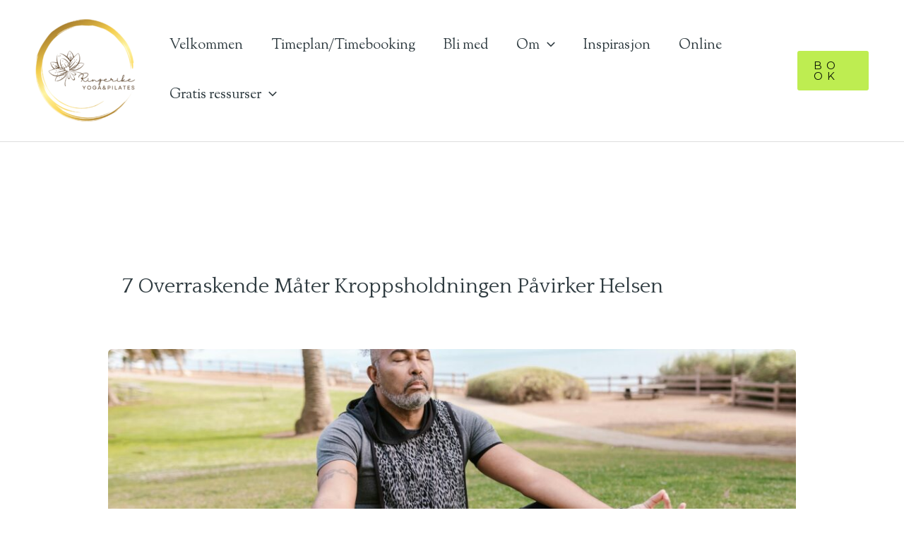

--- FILE ---
content_type: text/css
request_url: https://www.ringerikeyoga.no/wp-content/uploads/uag-plugin/assets/3000/uag-css-2785.css?ver=1768124652
body_size: 10311
content:
.wp-block-uagb-container{display:flex;position:relative;box-sizing:border-box;transition-property:box-shadow;transition-duration:0.2s;transition-timing-function:ease}.wp-block-uagb-container .spectra-container-link-overlay{bottom:0;left:0;position:absolute;right:0;top:0;z-index:10}.wp-block-uagb-container.uagb-is-root-container{margin-left:auto;margin-right:auto}.wp-block-uagb-container.alignfull.uagb-is-root-container .uagb-container-inner-blocks-wrap{display:flex;position:relative;box-sizing:border-box;margin-left:auto !important;margin-right:auto !important}.wp-block-uagb-container .wp-block-uagb-blockquote,.wp-block-uagb-container .wp-block-spectra-pro-login,.wp-block-uagb-container .wp-block-spectra-pro-register{margin:unset}.wp-block-uagb-container .uagb-container__video-wrap{height:100%;width:100%;top:0;left:0;position:absolute;overflow:hidden;-webkit-transition:opacity 1s;-o-transition:opacity 1s;transition:opacity 1s}.wp-block-uagb-container .uagb-container__video-wrap video{max-width:100%;width:100%;height:100%;margin:0;line-height:1;border:none;display:inline-block;vertical-align:baseline;-o-object-fit:cover;object-fit:cover;background-size:cover}.wp-block-uagb-container.uagb-layout-grid{display:grid;width:100%}.wp-block-uagb-container.uagb-layout-grid>.uagb-container-inner-blocks-wrap{display:inherit;width:inherit}.wp-block-uagb-container.uagb-layout-grid>.uagb-container-inner-blocks-wrap>.wp-block-uagb-container{max-width:unset !important;width:unset !important}.wp-block-uagb-container.uagb-layout-grid>.wp-block-uagb-container{max-width:unset !important;width:unset !important}.wp-block-uagb-container.uagb-layout-grid.uagb-is-root-container{margin-left:auto;margin-right:auto}.wp-block-uagb-container.uagb-layout-grid.uagb-is-root-container>.wp-block-uagb-container{max-width:unset !important;width:unset !important}.wp-block-uagb-container.uagb-layout-grid.alignwide.uagb-is-root-container{margin-left:auto;margin-right:auto}.wp-block-uagb-container.uagb-layout-grid.alignfull.uagb-is-root-container .uagb-container-inner-blocks-wrap{display:inherit;position:relative;box-sizing:border-box;margin-left:auto !important;margin-right:auto !important}body .wp-block-uagb-container>.uagb-container-inner-blocks-wrap>*:not(.wp-block-uagb-container):not(.wp-block-uagb-column):not(.wp-block-uagb-container):not(.wp-block-uagb-section):not(.uagb-container__shape):not(.uagb-container__video-wrap):not(.wp-block-spectra-pro-register):not(.wp-block-spectra-pro-login):not(.uagb-slider-container):not(.spectra-image-gallery__control-lightbox):not(.wp-block-uagb-info-box),body .wp-block-uagb-container>.uagb-container-inner-blocks-wrap,body .wp-block-uagb-container>*:not(.wp-block-uagb-container):not(.wp-block-uagb-column):not(.wp-block-uagb-container):not(.wp-block-uagb-section):not(.uagb-container__shape):not(.uagb-container__video-wrap):not(.wp-block-spectra-pro-register):not(.wp-block-spectra-pro-login):not(.uagb-slider-container):not(.spectra-container-link-overlay):not(.spectra-image-gallery__control-lightbox):not(.wp-block-uagb-lottie):not(.uagb-faq__outer-wrap){min-width:unset !important;width:100%;position:relative}body .ast-container .wp-block-uagb-container>.uagb-container-inner-blocks-wrap>.wp-block-uagb-container>ul,body .ast-container .wp-block-uagb-container>.uagb-container-inner-blocks-wrap>.wp-block-uagb-container ol,body .ast-container .wp-block-uagb-container>.uagb-container-inner-blocks-wrap>ul,body .ast-container .wp-block-uagb-container>.uagb-container-inner-blocks-wrap ol{max-width:-webkit-fill-available;margin-block-start:0;margin-block-end:0;margin-left:20px}.ast-plain-container .editor-styles-wrapper .block-editor-block-list__layout.is-root-container .uagb-is-root-container.wp-block-uagb-container.alignwide{margin-left:auto;margin-right:auto}.uagb-container__shape{overflow:hidden;position:absolute;left:0;width:100%;line-height:0;direction:ltr}.uagb-container__shape-top{top:-3px}.uagb-container__shape-bottom{bottom:-3px}.uagb-container__shape.uagb-container__invert.uagb-container__shape-bottom,.uagb-container__shape.uagb-container__invert.uagb-container__shape-top{-webkit-transform:rotate(180deg);-ms-transform:rotate(180deg);transform:rotate(180deg)}.uagb-container__shape.uagb-container__shape-flip svg{transform:translateX(-50%) rotateY(180deg)}.uagb-container__shape svg{display:block;width:-webkit-calc(100% + 1.3px);width:calc(100% + 1.3px);position:relative;left:50%;-webkit-transform:translateX(-50%);-ms-transform:translateX(-50%);transform:translateX(-50%)}.uagb-container__shape .uagb-container__shape-fill{-webkit-transform-origin:center;-ms-transform-origin:center;transform-origin:center;-webkit-transform:rotateY(0deg);transform:rotateY(0deg)}.uagb-container__shape.uagb-container__shape-above-content{z-index:9;pointer-events:none}.nv-single-page-wrap .nv-content-wrap.entry-content .wp-block-uagb-container.alignfull{margin-left:calc(50% - 50vw);margin-right:calc(50% - 50vw)}@media only screen and (max-width: 767px){.wp-block-uagb-container .wp-block-uagb-advanced-heading{width:-webkit-fill-available}}.wp-block-uagb-image--align-none{justify-content:center}
.wp-block-uagb-image{display:flex}.wp-block-uagb-image__figure{position:relative;display:flex;flex-direction:column;max-width:100%;height:auto;margin:0}.wp-block-uagb-image__figure img{height:auto;display:flex;max-width:100%;transition:box-shadow 0.2s ease}.wp-block-uagb-image__figure>a{display:inline-block}.wp-block-uagb-image__figure figcaption{text-align:center;margin-top:0.5em;margin-bottom:1em}.wp-block-uagb-image .components-placeholder.block-editor-media-placeholder .components-placeholder__instructions{align-self:center}.wp-block-uagb-image--align-left{text-align:left}.wp-block-uagb-image--align-right{text-align:right}.wp-block-uagb-image--align-center{text-align:center}.wp-block-uagb-image--align-full .wp-block-uagb-image__figure{margin-left:calc(50% - 50vw);margin-right:calc(50% - 50vw);max-width:100vw;width:100vw;height:auto}.wp-block-uagb-image--align-full .wp-block-uagb-image__figure img{height:auto;width:100% !important}.wp-block-uagb-image--align-wide .wp-block-uagb-image__figure img{height:auto;width:100%}.wp-block-uagb-image--layout-overlay__color-wrapper{position:absolute;left:0;top:0;right:0;bottom:0;opacity:0.2;background:rgba(0,0,0,0.5);transition:opacity 0.35s ease-in-out}.wp-block-uagb-image--layout-overlay-link{position:absolute;left:0;right:0;bottom:0;top:0}.wp-block-uagb-image--layout-overlay .wp-block-uagb-image__figure:hover .wp-block-uagb-image--layout-overlay__color-wrapper{opacity:1}.wp-block-uagb-image--layout-overlay__inner{position:absolute;left:15px;right:15px;bottom:15px;top:15px;display:flex;align-items:center;justify-content:center;flex-direction:column;border-color:#fff;transition:0.35s ease-in-out}.wp-block-uagb-image--layout-overlay__inner.top-left,.wp-block-uagb-image--layout-overlay__inner.top-center,.wp-block-uagb-image--layout-overlay__inner.top-right{justify-content:flex-start}.wp-block-uagb-image--layout-overlay__inner.bottom-left,.wp-block-uagb-image--layout-overlay__inner.bottom-center,.wp-block-uagb-image--layout-overlay__inner.bottom-right{justify-content:flex-end}.wp-block-uagb-image--layout-overlay__inner.top-left,.wp-block-uagb-image--layout-overlay__inner.center-left,.wp-block-uagb-image--layout-overlay__inner.bottom-left{align-items:flex-start}.wp-block-uagb-image--layout-overlay__inner.top-right,.wp-block-uagb-image--layout-overlay__inner.center-right,.wp-block-uagb-image--layout-overlay__inner.bottom-right{align-items:flex-end}.wp-block-uagb-image--layout-overlay__inner .uagb-image-heading{color:#fff;transition:transform 0.35s, opacity 0.35s ease-in-out;transform:translate3d(0, 24px, 0);margin:0;line-height:1em}.wp-block-uagb-image--layout-overlay__inner .uagb-image-separator{width:30%;border-top-width:2px;border-top-color:#fff;border-top-style:solid;margin-bottom:10px;opacity:0;transition:transform 0.4s, opacity 0.4s ease-in-out;transform:translate3d(0, 30px, 0)}.wp-block-uagb-image--layout-overlay__inner .uagb-image-caption{opacity:0;overflow:visible;color:#fff;transition:transform 0.45s, opacity 0.45s ease-in-out;transform:translate3d(0, 35px, 0)}.wp-block-uagb-image--layout-overlay__inner:hover .uagb-image-heading,.wp-block-uagb-image--layout-overlay__inner:hover .uagb-image-separator,.wp-block-uagb-image--layout-overlay__inner:hover .uagb-image-caption{opacity:1;transform:translate3d(0, 0, 0)}.wp-block-uagb-image--effect-zoomin .wp-block-uagb-image__figure img,.wp-block-uagb-image--effect-zoomin .wp-block-uagb-image__figure .wp-block-uagb-image--layout-overlay__color-wrapper{transform:scale(1);transition:transform 0.35s ease-in-out}.wp-block-uagb-image--effect-zoomin .wp-block-uagb-image__figure:hover img,.wp-block-uagb-image--effect-zoomin .wp-block-uagb-image__figure:hover .wp-block-uagb-image--layout-overlay__color-wrapper{transform:scale(1.05)}.wp-block-uagb-image--effect-slide .wp-block-uagb-image__figure img,.wp-block-uagb-image--effect-slide .wp-block-uagb-image__figure .wp-block-uagb-image--layout-overlay__color-wrapper{width:calc(100% + 40px) !important;max-width:none !important;transform:translate3d(-40px, 0, 0);transition:transform 0.35s ease-in-out}.wp-block-uagb-image--effect-slide .wp-block-uagb-image__figure:hover img,.wp-block-uagb-image--effect-slide .wp-block-uagb-image__figure:hover .wp-block-uagb-image--layout-overlay__color-wrapper{transform:translate3d(0, 0, 0)}.wp-block-uagb-image--effect-grayscale img{filter:grayscale(0%);transition:0.35s ease-in-out}.wp-block-uagb-image--effect-grayscale:hover img{filter:grayscale(100%)}.wp-block-uagb-image--effect-blur img{filter:blur(0);transition:0.35s ease-in-out}.wp-block-uagb-image--effect-blur:hover img{filter:blur(3px)}
.uagb-ifb-content>svg *{-webkit-transition:all 0.2s;-o-transition:all 0.2s;transition:all 0.2s}.uagb-ifb-content>svg,.uagb-ifb-content{display:inline-block}.uagb-ifb-content>svg{vertical-align:middle;width:inherit;height:inherit;font-style:initial}.uagb-ifb-content .uagb-ifb-icon-wrap svg{box-sizing:content-box;width:inherit;height:inherit}.uagb-ifb-button-wrapper:empty{display:none}div.uagb-ifb-button-wrapper a.uagb-infobox-cta-link,div.uagb-ifb-cta a.uagb-infobox-cta-link,.entry .entry-content a.uagb-infobox-cta-link,a.uagb-infobox-link-wrap,.entry .entry-content a.uagb-infobox-link-wrap{text-decoration:none;align-items:center}.uagb-infobox-icon-left-title.uagb-infobox-image-valign-middle .uagb-ifb-title-wrap,.uagb-infobox-icon-right-title.uagb-infobox-image-valign-middle .uagb-ifb-title-wrap,.uagb-infobox-image-valign-middle .uagb-ifb-icon-wrap,.uagb-infobox-image-valign-middle .uagb-ifb-image-content,.uagb-infobox-icon-left.uagb-infobox-image-valign-middle .uagb-ifb-content,.uagb-infobox-icon-right.uagb-infobox-image-valign-middle .uagb-ifb-content{-ms-flex-item-align:center;-webkit-align-self:center;align-self:center}.uagb-infobox-icon-left-title.uagb-infobox-image-valign-top .uagb-ifb-title-wrap,.uagb-infobox-icon-right-title.uagb-infobox-image-valign-top .uagb-ifb-title-wrap,.uagb-infobox-image-valign-top .uagb-ifb-icon-wrap,.uagb-infobox-image-valign-top .uagb-ifb-image-content,.uagb-infobox-icon-left.uagb-infobox-image-valign-top .uagb-ifb-content,.uagb-infobox-icon-right.uagb-infobox-image-valign-top .uagb-ifb-content{-webkit-align-self:self-start;align-self:self-start}.uagb-infobox-left{justify-content:flex-start;text-align:left;-webkit-box-pack:start;-ms-flex-pack:start;-webkit-justify-content:flex-start;-moz-box-pack:start}.uagb-infobox-center{justify-content:center;text-align:center;-webkit-box-pack:center;-ms-flex-pack:center;-webkit-justify-content:center;-moz-box-pack:center}.uagb-infobox-right{justify-content:flex-end;text-align:right;-webkit-box-pack:end;-ms-flex-pack:end;-webkit-justify-content:flex-end;-moz-box-pack:end}.uagb-infobox-icon-above-title.uagb-infobox__content-wrap,.uagb-infobox-icon-below-title.uagb-infobox__content-wrap{display:block;width:100%}.uagb-infobox-icon-left-title .uagb-ifb-content>svg,.uagb-infobox-icon-left .uagb-ifb-content>svg{margin-right:10px}.uagb-infobox-icon-right-title .uagb-ifb-content>svg,.uagb-infobox-icon-right .uagb-ifb-content>svg{margin-left:10px}.uagb-infobox-icon-left.uagb-infobox__content-wrap,.uagb-infobox-icon-right.uagb-infobox__content-wrap,.uagb-infobox-icon-left-title .uagb-ifb-left-title-image,.uagb-infobox-icon-right-title .uagb-ifb-right-title-image{display:-webkit-box;display:-ms-flexbox;display:-webkit-flex;display:-moz-box;display:flex;-js-display:flex}.uagb-infobox-icon-left-title .uagb-ifb-left-title-image .uagb-ifb-image-content,.uagb-infobox-icon-right-title .uagb-ifb-right-title-image .uagb-ifb-image-content,.uagb-infobox-icon-left .uagb-ifb-image-content,.uagb-infobox-icon-right .uagb-ifb-image-content{flex-shrink:0;line-height:0}.uagb-infobox-icon-left-title .uagb-ifb-left-title-image .uagb-ifb-title-wrap,.uagb-infobox-icon-right-title .uagb-ifb-right-title-image .uagb-ifb-title-wrap,.uagb-infobox-icon-left .uagb-ifb-content,.uagb-infobox-icon-right .uagb-ifb-content{flex-grow:1}.uagb-infobox-icon-right.uagb-infobox__content-wrap,.uagb-infobox-icon-right-title .uagb-ifb-right-title-image{-webkit-box-pack:end;-ms-flex-pack:end;-webkit-justify-content:flex-end;-moz-box-pack:end;justify-content:flex-end}.uagb-ifb-content img{position:relative;display:inline-block;line-height:0;width:auto;height:auto !important;max-width:100%;border-radius:inherit;-webkit-box-sizing:content-box;-moz-box-sizing:content-box;-webkit-border-radius:inherit}.uagb-infobox-module-link{position:absolute;top:0;right:0;bottom:0;left:0;z-index:4;width:100%;height:100%}.uagb-edit-mode .uagb-infobox-module-link{z-index:2}.uagb-infobox-link-icon-after{margin-right:0;margin-left:5px}.uagb-infobox-link-icon-before{margin-right:5px;margin-left:0}.uagb-infobox-link-icon{-webkit-transition:all 200ms linear;transition:all 200ms linear}.uagb-infobox__content-wrap{box-sizing:border-box;position:relative;width:100%;word-break:break-word;z-index:1}.uagb-ifb-separator{display:inline-block;margin:0;border-top-color:#333;border-top-style:solid;border-top-width:2px;line-height:0}.uagb-ifb-button-wrapper{line-height:1}.uagb-ifb-button-wrapper.uagb-ifb-button-type-text .uagb-infobox-cta-link.wp-block-button__link{background-color:unset;border:none}.uagb-ifb-button-wrapper.uagb-ifb-button-type-text .uagb-infobox-cta-link.wp-block-button__link:hover{background-color:unset;border-color:unset}.uagb-ifb-button-wrapper .uagb-infobox-cta-link{cursor:pointer}.uagb-ifb-button-wrapper .uagb-infobox-cta-link.wp-block-button__link{width:auto}.uagb-ifb-button-wrapper .wp-block-button__link svg,.uagb-ifb-button-wrapper .ast-outline-button svg{fill:currentColor}.uagb-infobox__content-wrap a{-webkit-box-shadow:none;box-shadow:none;text-decoration:none}.uagb-ifb-title-wrap{width:100%}.uagb-ifb-title{margin-block-start:0}.uagb-ifb-title-wrap .uagb-ifb-title-prefix{display:block;padding:0;margin:0}.uagb-infobox__content-wrap.uagb-infobox__content-wrap{position:relative}.uagb-ifb-content{width:100%}.uagb-infobox__content-wrap.uagb-infobox,.uagb-ifb-content,.uagb-ifb-title-wrap,.uagb-ifb-title-prefix *,svg.dashicon.dashicons-upload{z-index:1}a.uagb-infobox-link-wrap{color:inherit}.uagb-ifb-content p:empty{display:none}.uagb-infobox__content-wrap .uagb-ifb-content img{display:inline-block;max-width:100%}.uagb-infobox__content-wrap .uagb-ifb-content svg{display:inline-block}.uagb-infobox__content-wrap .uagb-ifb-icon-wrap,.uagb-infobox-icon-left .uagb-ifb-image-content,.uagb-infobox-icon-right .uagb-ifb-image-content{box-sizing:content-box}.uagb-infobox-cta-link>svg{vertical-align:middle;width:15px;height:15px;font-size:15px}.uagb-infobox-cta-link{display:inline-flex}.block-editor-page #wpwrap .uagb-infobox-cta-link svg,.uagb-infobox-cta-link svg{font-style:normal}.uagb-infobox-icon-left-title .uagb-ifb-icon-wrap,.uagb-infobox-icon-left .uagb-ifb-icon-wrap{margin-right:10px;line-height:0}.uagb-infobox-icon-right-title .uagb-ifb-icon-wrap,.uagb-infobox-icon-right .uagb-ifb-icon-wrap{margin-left:10px;line-height:0}html[dir="rtl"] .uagb-infobox-icon-left-title .uagb-ifb-icon-wrap,html[dir="rtl"] .uagb-infobox-icon-left .uagb-ifb-icon-wrap{margin-left:10px;line-height:0}html[dir="rtl"] .uagb-infobox-icon-right-title .uagb-ifb-icon-wrap,html[dir="rtl"] .uagb-infobox-icon-right .uagb-ifb-icon-wrap{margin-right:10px;line-height:0}html[dir="rtl"] .uagb-infobox-left{justify-content:flex-end;text-align:right;-webkit-box-pack:end;-ms-flex-pack:end;-webkit-justify-content:flex-end;-moz-box-pack:end}html[dir="rtl"] .uagb-infobox-right{justify-content:flex-start;text-align:left;-webkit-box-pack:start;-ms-flex-pack:start;-webkit-justify-content:flex-start;-moz-box-pack:start}.uagb-infobox-icon-left .uagb-ifb-left-right-wrap,.uagb-infobox-icon-right .uagb-ifb-left-right-wrap,.uagb-infobox-icon-left-title .uagb-ifb-left-title-image,.uagb-infobox-icon-right-title .uagb-ifb-right-title-image{display:-webkit-box;display:-ms-flexbox;display:flex}.uagb-infobox-icon-right .uagb-ifb-left-right-wrap,.uagb-infobox-icon-right-title .uagb-ifb-right-title-image{-webkit-box-pack:end;-ms-flex-pack:end;-webkit-justify-content:flex-end;-moz-box-pack:end;justify-content:flex-end}a.uagb-infbox__link-to-all{position:absolute;top:0;left:0;z-index:3;width:100%;height:100%;box-shadow:none;text-decoration:none;-webkit-box-shadow:none}@media only screen and (max-width: 976px){.uagb-infobox-stacked-tablet.uagb-infobox__content-wrap .uagb-ifb-image-content{padding:0;margin-bottom:20px}.uagb-infobox-stacked-tablet.uagb-reverse-order-tablet.uagb-infobox__content-wrap{display:-webkit-inline-box;display:-ms-inline-flexbox;display:-webkit-inline-flex;display:-moz-inline-box;display:inline-flex;flex-direction:column-reverse;-js-display:inline-flex;-webkit-box-orient:vertical;-webkit-box-direction:reverse;-ms-flex-direction:column-reverse;-webkit-flex-direction:column-reverse;-moz-box-orient:vertical;-moz-box-direction:reverse}.uagb-infobox-stacked-tablet.uagb-infobox__content-wrap .uagb-ifb-content,.uagb-infobox-stacked-tablet.uagb-infobox__content-wrap .uagb-ifb-icon-wrap,.uagb-infobox-stacked-tablet.uagb-infobox__content-wrap .uagb-ifb-image-content{display:block;width:100%;text-align:center}.uagb-infobox-stacked-tablet.uagb-infobox__content-wrap .uagb-ifb-icon-wrap,.uagb-infobox-stacked-tablet.uagb-infobox__content-wrap .uagb-ifb-image-content{margin-right:0;margin-left:0}.uagb-infobox-stacked-tablet.uagb-infobox__content-wrap{display:inline-block}.uagb-infobox-icon-left-title.uagb-infobox-stacked-tablet .uagb-ifb-image-content,.uagb-infobox-icon-left-title.uagb-infobox-stacked-tablet .uagb-ifb-icon-wrap,.uagb-infobox-icon-left.uagb-infobox-stacked-tablet .uagb-ifb-image-content,.uagb-infobox-icon-left.uagb-infobox-stacked-tablet .uagb-ifb-icon-wrap{margin-right:0}.uagb-infobox-icon-right-title.uagb-infobox-stacked-tablet .uagb-ifb-image-content,.uagb-infobox-icon-right-title.uagb-infobox-stacked-tablet .uagb-ifb-icon-wrap,.uagb-infobox-icon-right.uagb-infobox-stacked-tablet .uagb-ifb-image-content,.uagb-infobox-icon-right.uagb-infobox-stacked-tablet .uagb-ifb-icon-wrap{margin-left:0}.uagb-infobox-icon-left-title .uagb-ifb-separator{margin:10px 0}}@media screen and (max-width: 767px){.uagb-infobox-stacked-mobile.uagb-infobox__content-wrap{display:inline-block}.uagb-infobox-stacked-mobile.uagb-infobox__content-wrap .uagb-ifb-image-content,.uagb-infobox-stacked-mobile.uagb-infobox__content-wrap .uagb-ifb-icon-wrap{padding:0;margin-bottom:20px;margin-right:0;margin-left:0}.uagb-infobox-stacked-mobile.uagb-infobox__content-wrap.uagb-reverse-order-mobile{display:-webkit-inline-box;display:-ms-inline-flexbox;display:-webkit-inline-flex;display:-moz-inline-box;display:inline-flex;flex-direction:column-reverse;-js-display:inline-flex;-webkit-box-orient:vertical;-webkit-box-direction:reverse;-ms-flex-direction:column-reverse;-webkit-flex-direction:column-reverse;-moz-box-orient:vertical;-moz-box-direction:reverse}.uagb-infobox-stacked-mobile.uagb-infobox__content-wrap .uagb-ifb-image-content,.uagb-infobox-stacked-mobile.uagb-infobox__content-wrap .uagb-ifb-icon-wrap,.uagb-infobox-stacked-mobile.uagb-infobox__content-wrap .uagb-ifb-content{display:block;width:100%;text-align:center}.uagb-infobox-icon-left-title.uagb-infobox-stacked-mobile .uagb-ifb-image-content,.uagb-infobox-icon-left-title.uagb-infobox-stacked-mobile .uagb-ifb-icon-wrap,.uagb-infobox-icon-left.uagb-infobox-stacked-mobile .uagb-ifb-image-content,.uagb-infobox-icon-left.uagb-infobox-stacked-mobile .uagb-ifb-icon-wrap{margin-right:0}.uagb-infobox-icon-right-title.uagb-infobox-stacked-mobile .uagb-ifb-image-content,.uagb-infobox-icon-right-title.uagb-infobox-stacked-mobile .uagb-ifb-icon-wrap,.uagb-infobox-icon-right.uagb-infobox-stacked-mobile .uagb-ifb-image-content,.uagb-infobox-icon-right.uagb-infobox-stacked-mobile .uagb-ifb-icon-wrap{margin-left:0}.uagb-infobox-icon-left-title .uagb-ifb-separator{margin:10px 0}}.uagb-ifb-icon svg{width:inherit;height:inherit;vertical-align:middle}.uagb-ifb-button-icon{height:15px;width:15px;font-size:15px;vertical-align:middle}.uagb-ifb-button-icon svg{height:inherit;width:inherit;display:inline-block}.uagb-ifb-button-icon.uagb-ifb-align-icon-after{float:right}.uagb-ifb-cta-button{display:inline-block}.uagb-disable-link{pointer-events:none}@media only screen and (min-width: 977px){.uagb-infobox-margin-wrapper{display:flex}}.uagb-ifb-content .uagb-ifb-desc p:last-child{margin-bottom:0}
.wp-block-uagb-container.uagb-block-vf5cdath .uagb-container__shape-top svg{width: calc( 100% + 1.3px );}.wp-block-uagb-container.uagb-block-vf5cdath .uagb-container__shape.uagb-container__shape-top .uagb-container__shape-fill{fill: rgba(51,51,51,1);}.wp-block-uagb-container.uagb-block-vf5cdath .uagb-container__shape-bottom svg{width: calc( 100% + 1.3px );}.wp-block-uagb-container.uagb-block-vf5cdath .uagb-container__shape.uagb-container__shape-bottom .uagb-container__shape-fill{fill: rgba(51,51,51,1);}.wp-block-uagb-container.uagb-block-vf5cdath .uagb-container__video-wrap video{opacity: 1;}.wp-block-uagb-container.uagb-is-root-container .uagb-block-vf5cdath{max-width: 100%;width: 100%;}.wp-block-uagb-container.uagb-block-vf5cdath{box-shadow: 0px 0px   #00000070 ;padding-top: 30px;padding-bottom: 112px;padding-left: 40px;padding-right: 40px;margin-top: 0px !important;margin-bottom: 0px !important;margin-left: 0px;margin-right: 0px;overflow: visible;order: initial;border-color: inherit;background-color: var(--ast-global-color-5);;flex-direction: column;align-items: center;justify-content: center;flex-wrap: nowrap;row-gap: 48px;column-gap: 0px;}.wp-block-uagb-container.uagb-block-cs1s8pjy .uagb-container__shape-top svg{width: calc( 100% + 1.3px );}.wp-block-uagb-container.uagb-block-cs1s8pjy .uagb-container__shape.uagb-container__shape-top .uagb-container__shape-fill{fill: rgba(51,51,51,1);}.wp-block-uagb-container.uagb-block-cs1s8pjy .uagb-container__shape-bottom svg{width: calc( 100% + 1.3px );}.wp-block-uagb-container.uagb-block-cs1s8pjy .uagb-container__shape.uagb-container__shape-bottom .uagb-container__shape-fill{fill: rgba(51,51,51,1);}.wp-block-uagb-container.uagb-block-cs1s8pjy .uagb-container__video-wrap video{opacity: 1;}.wp-block-uagb-container.uagb-is-root-container .uagb-block-cs1s8pjy{max-width: 100%;width: 100%;}.wp-block-uagb-container.uagb-is-root-container.alignfull.uagb-block-cs1s8pjy > .uagb-container-inner-blocks-wrap{--inner-content-custom-width: min( 100%, 1200px);max-width: var(--inner-content-custom-width);width: 100%;flex-direction: row;align-items: center;justify-content: center;flex-wrap: nowrap;row-gap: 0px;column-gap: 24px;}.wp-block-uagb-container.uagb-block-cs1s8pjy{box-shadow: 0px 0px   #00000070 ;padding-top: 0px;padding-bottom: 0px;padding-left: 0px;padding-right: 0px;margin-top:  !important;margin-bottom:  !important;overflow: visible;order: initial;border-color: inherit;flex-direction: row;align-items: center;justify-content: center;flex-wrap: nowrap;row-gap: 0px;column-gap: 24px;}.uagb-block-iij47tpm.wp-block-uagb-image{margin-top: 0px;margin-right: 0px;margin-bottom: 0px;margin-left: 0px;text-align: center;justify-content: center;align-self: center;}.uagb-block-iij47tpm .wp-block-uagb-image__figure{align-items: center;}.uagb-block-iij47tpm.wp-block-uagb-image--layout-default figure img{box-shadow: 0px 0px 0 #00000070;border-top-left-radius: 6px;border-top-right-radius: 6px;border-bottom-left-radius: 6px;border-bottom-right-radius: 6px;}.uagb-block-iij47tpm.wp-block-uagb-image .wp-block-uagb-image__figure figcaption{font-style: normal;align-self: center;}.uagb-block-iij47tpm.wp-block-uagb-image--layout-overlay figure img{box-shadow: 0px 0px 0 #00000070;border-top-left-radius: 6px;border-top-right-radius: 6px;border-bottom-left-radius: 6px;border-bottom-right-radius: 6px;}.uagb-block-iij47tpm.wp-block-uagb-image--layout-overlay .wp-block-uagb-image--layout-overlay__color-wrapper{opacity: 0.2;border-top-left-radius: 6px;border-top-right-radius: 6px;border-bottom-left-radius: 6px;border-bottom-right-radius: 6px;}.uagb-block-iij47tpm.wp-block-uagb-image--layout-overlay .wp-block-uagb-image--layout-overlay__inner{left: 15px;right: 15px;top: 15px;bottom: 15px;}.uagb-block-iij47tpm.wp-block-uagb-image--layout-overlay .wp-block-uagb-image--layout-overlay__inner .uagb-image-heading{font-style: normal;color: #fff;opacity: 1;}.uagb-block-iij47tpm.wp-block-uagb-image--layout-overlay .wp-block-uagb-image--layout-overlay__inner .uagb-image-heading a{color: #fff;}.uagb-block-iij47tpm.wp-block-uagb-image--layout-overlay .wp-block-uagb-image--layout-overlay__inner .uagb-image-caption{opacity: 0;}.uagb-block-iij47tpm.wp-block-uagb-image--layout-overlay .wp-block-uagb-image__figure:hover .wp-block-uagb-image--layout-overlay__color-wrapper{opacity: 1;}.uagb-block-iij47tpm.wp-block-uagb-image .wp-block-uagb-image--layout-overlay__inner .uagb-image-separator{width: 30%;border-top-width: 2px;border-top-color: #fff;opacity: 0;}.uagb-block-iij47tpm.wp-block-uagb-image .wp-block-uagb-image__figure img{object-fit: cover;width: 1200px;height: 350px;}.uagb-block-iij47tpm.wp-block-uagb-image .wp-block-uagb-image__figure:hover .wp-block-uagb-image--layout-overlay__inner .uagb-image-caption{opacity: 1;}.uagb-block-iij47tpm.wp-block-uagb-image .wp-block-uagb-image__figure:hover .wp-block-uagb-image--layout-overlay__inner .uagb-image-separator{opacity: 1;}.uagb-block-iij47tpm.wp-block-uagb-image--layout-default figure:hover img{box-shadow: 0px 0px 0 #00000070;}.uagb-block-iij47tpm.wp-block-uagb-image--layout-overlay figure:hover img{box-shadow: 0px 0px 0 #00000070;}.wp-block-uagb-container.uagb-block-7wzsl2aq .uagb-container__shape-top svg{width: calc( 100% + 1.3px );}.wp-block-uagb-container.uagb-block-7wzsl2aq .uagb-container__shape.uagb-container__shape-top .uagb-container__shape-fill{fill: rgba(51,51,51,1);}.wp-block-uagb-container.uagb-block-7wzsl2aq .uagb-container__shape-bottom svg{width: calc( 100% + 1.3px );}.wp-block-uagb-container.uagb-block-7wzsl2aq .uagb-container__shape.uagb-container__shape-bottom .uagb-container__shape-fill{fill: rgba(51,51,51,1);}.wp-block-uagb-container.uagb-block-7wzsl2aq .uagb-container__video-wrap video{opacity: 1;}.wp-block-uagb-container.uagb-is-root-container .uagb-block-7wzsl2aq{max-width: 100%;width: 100%;}.wp-block-uagb-container.uagb-is-root-container.alignfull.uagb-block-7wzsl2aq > .uagb-container-inner-blocks-wrap{--inner-content-custom-width: min( 100%, 1200px);max-width: var(--inner-content-custom-width);width: 100%;flex-direction: column;align-items: center;justify-content: center;flex-wrap: nowrap;row-gap: 24px;column-gap: 0px;}.wp-block-uagb-container.uagb-block-7wzsl2aq{box-shadow: 0px 0px   #00000070 ;padding-top: 0px;padding-bottom: 0px;padding-left: 0px;padding-right: 0px;margin-top: 0px !important;margin-bottom: 0px !important;margin-left: 0px;margin-right: 0px;overflow: visible;order: initial;border-color: inherit;flex-direction: column;align-items: center;justify-content: center;flex-wrap: nowrap;row-gap: 24px;column-gap: 0px;}.wp-block-uagb-container.uagb-block-0my4x1mt .uagb-container__shape-top svg{width: calc( 100% + 1.3px );}.wp-block-uagb-container.uagb-block-0my4x1mt .uagb-container__shape.uagb-container__shape-top .uagb-container__shape-fill{fill: rgba(51,51,51,1);}.wp-block-uagb-container.uagb-block-0my4x1mt .uagb-container__shape-bottom svg{width: calc( 100% + 1.3px );}.wp-block-uagb-container.uagb-block-0my4x1mt .uagb-container__shape.uagb-container__shape-bottom .uagb-container__shape-fill{fill: rgba(51,51,51,1);}.wp-block-uagb-container.uagb-block-0my4x1mt .uagb-container__video-wrap video{opacity: 1;}.wp-block-uagb-container.uagb-is-root-container .uagb-block-0my4x1mt{max-width: 100%;width: 100%;}.wp-block-uagb-container.uagb-is-root-container.alignfull.uagb-block-0my4x1mt > .uagb-container-inner-blocks-wrap{--inner-content-custom-width: min( 100%, 1200px);max-width: var(--inner-content-custom-width);width: 100%;flex-direction: row;align-items: stretch;justify-content: center;flex-wrap: nowrap;row-gap: 0px;column-gap: 72px;}.wp-block-uagb-container.uagb-block-0my4x1mt{box-shadow: 0px 0px   #00000070 ;padding-top: 44px;padding-bottom: 0px;padding-left: 0px;padding-right: 0px;margin-top: 0px !important;margin-bottom: 0px !important;margin-left: 0px;margin-right: 0px;overflow: visible;order: initial;border-top-width: 1px;border-left-width: 0px;border-right-width: 0px;border-bottom-width: 0px;border-style: solid;border-color: var(--ast-global-color-6);flex-direction: row;align-items: stretch;justify-content: center;flex-wrap: nowrap;row-gap: 0px;column-gap: 72px;}.wp-block-uagb-container.uagb-block-auntvn5v .uagb-container__shape-top svg{width: calc( 100% + 1.3px );}.wp-block-uagb-container.uagb-block-auntvn5v .uagb-container__shape.uagb-container__shape-top .uagb-container__shape-fill{fill: rgba(51,51,51,1);}.wp-block-uagb-container.uagb-block-auntvn5v .uagb-container__shape-bottom svg{width: calc( 100% + 1.3px );}.wp-block-uagb-container.uagb-block-auntvn5v .uagb-container__shape.uagb-container__shape-bottom .uagb-container__shape-fill{fill: rgba(51,51,51,1);}.wp-block-uagb-container.uagb-block-auntvn5v .uagb-container__video-wrap video{opacity: 1;}.wp-block-uagb-container.uagb-is-root-container .uagb-block-auntvn5v{max-width: 20%;width: 100%;}.wp-block-uagb-container.uagb-is-root-container.alignfull.uagb-block-auntvn5v > .uagb-container-inner-blocks-wrap{--inner-content-custom-width: min( 100%, 1200px);max-width: var(--inner-content-custom-width);width: 100%;flex-direction: column;align-items: center;justify-content: flex-start;flex-wrap: nowrap;row-gap: 32px;column-gap: 0px;}.wp-block-uagb-container.uagb-block-auntvn5v{box-shadow: 0px 0px   #00000070 ;padding-top: 0px;padding-bottom: 0px;padding-left: 0px;padding-right: 0px;margin-top: 0px !important;margin-bottom: 0px !important;margin-left: 0px;margin-right: 0px;overflow: visible;order: initial;border-color: inherit;flex-direction: column;align-items: center;justify-content: flex-start;flex-wrap: nowrap;row-gap: 32px;column-gap: 0px;}.uagb-block-gs1kticy .uagb-ifb-icon{width: 30px;line-height: 30px;}.uagb-block-gs1kticy .uagb-ifb-icon > span{font-size: 30px;width: 30px;line-height: 30px;color: #333;}.uagb-block-gs1kticy .uagb-ifb-icon svg{fill: #333;}.uagb-block-gs1kticy.uagb-infobox__content-wrap .uagb-ifb-icon-wrap svg{width: 30px;height: 30px;line-height: 30px;font-size: 30px;color: #333;fill: #333;}.uagb-block-gs1kticy .uagb-ifb-content .uagb-ifb-icon-wrap svg{line-height: 30px;font-size: 30px;color: #333;fill: #333;}.uagb-block-gs1kticy .uagb-iconbox-icon-wrap{margin: auto;display: inline-flex;align-items: center;justify-content: center;box-sizing: content-box;width: 30px;height: 30px;line-height: 30px;padding-left: 0px;padding-right: 0px;padding-top: 0px;padding-bottom: 0px;}.uagb-block-gs1kticy.uagb-infobox__content-wrap .uagb-ifb-icon-wrap > svg{padding-left: 0px;padding-right: 0px;padding-top: 0px;padding-bottom: 0px;}.uagb-block-gs1kticy.uagb-infobox__content-wrap .uagb-ifb-content .uagb-ifb-icon-wrap > svg{padding-left: 0px;padding-right: 0px;padding-top: 0px;padding-bottom: 0px;}.uagb-block-gs1kticy .uagb-ifb-content .uagb-ifb-left-title-image svg{width: 30px;line-height: 30px;font-size: 30px;color: #333;fill: #333;}.uagb-block-gs1kticy .uagb-ifb-content .uagb-ifb-right-title-image svg{width: 30px;line-height: 30px;font-size: 30px;color: #333;fill: #333;}.uagb-block-gs1kticy .uagb-infobox__content-wrap .uagb-ifb-imgicon-wrap{padding-left: 0px;padding-right: 0px;padding-top: 0px;padding-bottom: 0px;}.uagb-block-gs1kticy .uagb-infobox .uagb-ifb-image-content img{border-radius: 0px;}.uagb-block-gs1kticy.uagb-infobox__content-wrap img{padding-left: 0px;padding-right: 0px;padding-top: 0px;padding-bottom: 0px;border-radius: 0px;}.uagb-block-gs1kticy.uagb-infobox__content-wrap .uagb-ifb-content .uagb-ifb-right-title-image > img{padding-left: 0px;padding-right: 0px;padding-top: 0px;padding-bottom: 0px;border-radius: 0px;}.uagb-block-gs1kticy.uagb-infobox__content-wrap .uagb-ifb-content .uagb-ifb-left-title-image > img{padding-left: 0px;padding-right: 0px;padding-top: 0px;padding-bottom: 0px;border-radius: 0px;}.uagb-block-gs1kticy.uagb-infobox__content-wrap .uagb-ifb-content > img{padding-left: 0px;padding-right: 0px;padding-top: 0px;padding-bottom: 0px;border-radius: 0px;}.uagb-block-gs1kticy .uagb-ifb-title-wrap .uagb-ifb-title-prefix{color: var(--ast-global-color-2);margin-bottom: 0px;margin-top: 0px;margin-left: 0px;margin-right: 0px;}.uagb-block-gs1kticy.wp-block-uagb-info-box .uagb-ifb-title{color: var(--ast-global-color-3);margin-bottom: 0px;margin-top: 0px;margin-left: 0px;margin-right: 0px;}.uagb-block-gs1kticy.wp-block-uagb-info-box .uagb-ifb-desc{color: var(--ast-global-color-3);margin-bottom: 0px;margin-top: 0px;margin-left: 0px;margin-right: 0px;}.uagb-block-gs1kticy .uagb-ifb-separator{width: 30%;border-top-width: 2px;border-top-color: #333;border-top-style: solid;margin-bottom: 0px;}.uagb-block-gs1kticy .uagb-infobox__content-wrap .uagb-ifb-separator{width: 30%;border-top-width: 2px;border-top-color: #333;border-top-style: solid;}.uagb-block-gs1kticy .uagb-ifb-align-icon-after{margin-left: 5px;}.uagb-block-gs1kticy .uagb-ifb-align-icon-before{margin-right: 5px;}.uagb-block-gs1kticy.uagb-infobox__content-wrap .uagb-ifb-content svg{box-sizing: content-box;}.uagb-block-gs1kticy.uagb-infobox__content-wrap .uagb-ifb-content img{box-sizing: content-box;}.uagb-block-gs1kticy .uagb-infobox__content-wrap{text-align: left;}.uagb-block-gs1kticy.uagb-infobox-icon-above-title{text-align: left;}.uagb-block-gs1kticy.uagb-infobox__content-wrap .uagb-infobox-cta-link > svg {margin-left: 5px;}[dir=rtl] .uagb-block-gs1kticy .uagb-iconbox-icon-wrap{padding-right: 0px;padding-left: 0px;}[dir=rtl] .uagb-block-gs1kticy.uagb-infobox__content-wrap .uagb-ifb-icon-wrap > svg{padding-right: 0px;padding-left: 0px;}[dir=rtl] .uagb-block-gs1kticy.uagb-infobox__content-wrap .uagb-ifb-content .uagb-ifb-icon-wrap > svg{padding-right: 0px;padding-left: 0px;}[dir=rtl] .uagb-block-gs1kticy.uagb-infobox__content-wrap img{padding-right: 0px;padding-left: 0px;}[dir=rtl] .uagb-block-gs1kticy.uagb-infobox__content-wrap .uagb-ifb-content .uagb-ifb-right-title-image > img{padding-right: 0px;padding-left: 0px;}[dir=rtl] .uagb-block-gs1kticy.uagb-infobox__content-wrap .uagb-ifb-content .uagb-ifb-left-title-image > img{padding-right: 0px;padding-left: 0px;}[dir=rtl] .uagb-block-gs1kticy.uagb-infobox__content-wrap .uagb-ifb-content > img{padding-right: 0px;padding-left: 0px;}[dir=rtl] .uagb-block-gs1kticy.uagb-infobox__content-wrap{text-align: right;}[dir=rtl] .uagb-block-gs1kticy.uagb-infobox-icon-above-title{text-align: right;}[dir=rtl] .uagb-block-gs1kticy.uagb-infobox__content-wrap .uagb-infobox-cta-link > svg{margin-right: 5px;margin-left: 0px;}.wp-block-uagb-container.uagb-block-kz0xeav3 .uagb-container__shape-top svg{width: calc( 100% + 1.3px );}.wp-block-uagb-container.uagb-block-kz0xeav3 .uagb-container__shape.uagb-container__shape-top .uagb-container__shape-fill{fill: rgba(51,51,51,1);}.wp-block-uagb-container.uagb-block-kz0xeav3 .uagb-container__shape-bottom svg{width: calc( 100% + 1.3px );}.wp-block-uagb-container.uagb-block-kz0xeav3 .uagb-container__shape.uagb-container__shape-bottom .uagb-container__shape-fill{fill: rgba(51,51,51,1);}.wp-block-uagb-container.uagb-block-kz0xeav3 .uagb-container__video-wrap video{opacity: 1;}.wp-block-uagb-container.uagb-is-root-container .uagb-block-kz0xeav3{max-width: 80%;width: 100%;}.wp-block-uagb-container.uagb-is-root-container.alignfull.uagb-block-kz0xeav3 > .uagb-container-inner-blocks-wrap{--inner-content-custom-width: min( 100%, 1200px);max-width: var(--inner-content-custom-width);width: 100%;flex-direction: column;align-items: center;justify-content: flex-start;flex-wrap: nowrap;row-gap: 0px;column-gap: 0px;}.wp-block-uagb-container.uagb-block-kz0xeav3{box-shadow: 0px 0px   #00000070 ;padding-top: 0px;padding-bottom: 0px;padding-left: 0px;padding-right: 0px;margin-top: 0px !important;margin-bottom: 0px !important;margin-left: 0px;margin-right: 0px;overflow: visible;order: initial;border-color: inherit;flex-direction: column;align-items: center;justify-content: flex-start;flex-wrap: nowrap;row-gap: 0px;column-gap: 0px;}.uagb-block-dtlwspld .uagb-ifb-icon{width: 30px;line-height: 30px;}.uagb-block-dtlwspld .uagb-ifb-icon > span{font-size: 30px;width: 30px;line-height: 30px;color: #333;}.uagb-block-dtlwspld .uagb-ifb-icon svg{fill: #333;}.uagb-block-dtlwspld.uagb-infobox__content-wrap .uagb-ifb-icon-wrap svg{width: 30px;height: 30px;line-height: 30px;font-size: 30px;color: #333;fill: #333;}.uagb-block-dtlwspld .uagb-ifb-content .uagb-ifb-icon-wrap svg{line-height: 30px;font-size: 30px;color: #333;fill: #333;}.uagb-block-dtlwspld .uagb-iconbox-icon-wrap{margin: auto;display: inline-flex;align-items: center;justify-content: center;box-sizing: content-box;width: 30px;height: 30px;line-height: 30px;padding-left: 0px;padding-right: 0px;padding-top: 0px;padding-bottom: 0px;}.uagb-block-dtlwspld.uagb-infobox__content-wrap .uagb-ifb-icon-wrap > svg{padding-left: 0px;padding-right: 0px;padding-top: 0px;padding-bottom: 0px;}.uagb-block-dtlwspld.uagb-infobox__content-wrap .uagb-ifb-content .uagb-ifb-icon-wrap > svg{padding-left: 0px;padding-right: 0px;padding-top: 0px;padding-bottom: 0px;}.uagb-block-dtlwspld .uagb-ifb-content .uagb-ifb-left-title-image svg{width: 30px;line-height: 30px;font-size: 30px;color: #333;fill: #333;}.uagb-block-dtlwspld .uagb-ifb-content .uagb-ifb-right-title-image svg{width: 30px;line-height: 30px;font-size: 30px;color: #333;fill: #333;}.uagb-block-dtlwspld .uagb-infobox__content-wrap .uagb-ifb-imgicon-wrap{padding-left: 0px;padding-right: 0px;padding-top: 0px;padding-bottom: 0px;}.uagb-block-dtlwspld .uagb-infobox .uagb-ifb-image-content img{border-radius: 0px;}.uagb-block-dtlwspld.uagb-infobox__content-wrap img{padding-left: 0px;padding-right: 0px;padding-top: 0px;padding-bottom: 0px;border-radius: 0px;}.uagb-block-dtlwspld.uagb-infobox__content-wrap .uagb-ifb-content .uagb-ifb-right-title-image > img{padding-left: 0px;padding-right: 0px;padding-top: 0px;padding-bottom: 0px;border-radius: 0px;}.uagb-block-dtlwspld.uagb-infobox__content-wrap .uagb-ifb-content .uagb-ifb-left-title-image > img{padding-left: 0px;padding-right: 0px;padding-top: 0px;padding-bottom: 0px;border-radius: 0px;}.uagb-block-dtlwspld.uagb-infobox__content-wrap .uagb-ifb-content > img{padding-left: 0px;padding-right: 0px;padding-top: 0px;padding-bottom: 0px;border-radius: 0px;}.uagb-block-dtlwspld .uagb-ifb-title-wrap .uagb-ifb-title-prefix{margin-bottom: 20px;margin-top: 0px;margin-left: 0px;margin-right: 0px;}.uagb-block-dtlwspld.wp-block-uagb-info-box .uagb-ifb-title{color: var(--ast-global-color-3);margin-bottom: 0px;margin-top: 0px;margin-left: 0px;margin-right: 0px;}.uagb-block-dtlwspld.wp-block-uagb-info-box .uagb-ifb-desc{color: var(--ast-global-color-3);margin-bottom: 0px;margin-top: 0px;margin-left: 0px;margin-right: 0px;}.uagb-block-dtlwspld .uagb-ifb-separator{width: 30%;border-top-width: 2px;border-top-color: #333;border-top-style: solid;margin-bottom: 0px;}.uagb-block-dtlwspld .uagb-infobox__content-wrap .uagb-ifb-separator{width: 30%;border-top-width: 2px;border-top-color: #333;border-top-style: solid;}.uagb-block-dtlwspld .uagb-ifb-align-icon-after{margin-left: 5px;}.uagb-block-dtlwspld .uagb-ifb-align-icon-before{margin-right: 5px;}.uagb-block-dtlwspld.uagb-infobox__content-wrap .uagb-ifb-content svg{box-sizing: content-box;}.uagb-block-dtlwspld.uagb-infobox__content-wrap .uagb-ifb-content img{box-sizing: content-box;}.uagb-block-dtlwspld .uagb-infobox__content-wrap{text-align: left;}.uagb-block-dtlwspld.uagb-infobox-icon-above-title{text-align: left;}.uagb-block-dtlwspld.uagb-infobox__content-wrap .uagb-infobox-cta-link > svg {margin-left: 5px;}[dir=rtl] .uagb-block-dtlwspld .uagb-iconbox-icon-wrap{padding-right: 0px;padding-left: 0px;}[dir=rtl] .uagb-block-dtlwspld.uagb-infobox__content-wrap .uagb-ifb-icon-wrap > svg{padding-right: 0px;padding-left: 0px;}[dir=rtl] .uagb-block-dtlwspld.uagb-infobox__content-wrap .uagb-ifb-content .uagb-ifb-icon-wrap > svg{padding-right: 0px;padding-left: 0px;}[dir=rtl] .uagb-block-dtlwspld.uagb-infobox__content-wrap img{padding-right: 0px;padding-left: 0px;}[dir=rtl] .uagb-block-dtlwspld.uagb-infobox__content-wrap .uagb-ifb-content .uagb-ifb-right-title-image > img{padding-right: 0px;padding-left: 0px;}[dir=rtl] .uagb-block-dtlwspld.uagb-infobox__content-wrap .uagb-ifb-content .uagb-ifb-left-title-image > img{padding-right: 0px;padding-left: 0px;}[dir=rtl] .uagb-block-dtlwspld.uagb-infobox__content-wrap .uagb-ifb-content > img{padding-right: 0px;padding-left: 0px;}[dir=rtl] .uagb-block-dtlwspld.uagb-infobox__content-wrap{text-align: right;}[dir=rtl] .uagb-block-dtlwspld.uagb-infobox-icon-above-title{text-align: right;}[dir=rtl] .uagb-block-dtlwspld.uagb-infobox__content-wrap .uagb-infobox-cta-link > svg{margin-right: 5px;margin-left: 0px;}.wp-block-uagb-container.uagb-block-fdc91811 .uagb-container__shape-top svg{width: calc( 100% + 1.3px );}.wp-block-uagb-container.uagb-block-fdc91811 .uagb-container__shape.uagb-container__shape-top .uagb-container__shape-fill{fill: rgba(51,51,51,1);}.wp-block-uagb-container.uagb-block-fdc91811 .uagb-container__shape-bottom svg{width: calc( 100% + 1.3px );}.wp-block-uagb-container.uagb-block-fdc91811 .uagb-container__shape.uagb-container__shape-bottom .uagb-container__shape-fill{fill: rgba(51,51,51,1);}.wp-block-uagb-container.uagb-block-fdc91811 .uagb-container__video-wrap video{opacity: 1;}.wp-block-uagb-container.uagb-is-root-container .uagb-block-fdc91811{max-width: 100%;width: 100%;}.wp-block-uagb-container.uagb-is-root-container.alignfull.uagb-block-fdc91811 > .uagb-container-inner-blocks-wrap{--inner-content-custom-width: min( 100%, 1200px);max-width: var(--inner-content-custom-width);width: 100%;flex-direction: row;align-items: stretch;justify-content: center;flex-wrap: nowrap;row-gap: 0px;column-gap: 72px;}.wp-block-uagb-container.uagb-block-fdc91811{box-shadow: 0px 0px   #00000070 ;padding-top: 44px;padding-bottom: 0px;padding-left: 0px;padding-right: 0px;margin-top: 0px !important;margin-bottom: 0px !important;margin-left: 0px;margin-right: 0px;overflow: visible;order: initial;border-top-width: 1px;border-left-width: 0px;border-right-width: 0px;border-bottom-width: 0px;border-style: solid;border-color: var(--ast-global-color-6);flex-direction: row;align-items: stretch;justify-content: center;flex-wrap: nowrap;row-gap: 0px;column-gap: 72px;}.wp-block-uagb-container.uagb-block-ecdf357c .uagb-container__shape-top svg{width: calc( 100% + 1.3px );}.wp-block-uagb-container.uagb-block-ecdf357c .uagb-container__shape.uagb-container__shape-top .uagb-container__shape-fill{fill: rgba(51,51,51,1);}.wp-block-uagb-container.uagb-block-ecdf357c .uagb-container__shape-bottom svg{width: calc( 100% + 1.3px );}.wp-block-uagb-container.uagb-block-ecdf357c .uagb-container__shape.uagb-container__shape-bottom .uagb-container__shape-fill{fill: rgba(51,51,51,1);}.wp-block-uagb-container.uagb-block-ecdf357c .uagb-container__video-wrap video{opacity: 1;}.wp-block-uagb-container.uagb-is-root-container .uagb-block-ecdf357c{max-width: 20%;width: 100%;}.wp-block-uagb-container.uagb-is-root-container.alignfull.uagb-block-ecdf357c > .uagb-container-inner-blocks-wrap{--inner-content-custom-width: min( 100%, 1200px);max-width: var(--inner-content-custom-width);width: 100%;flex-direction: column;align-items: center;justify-content: flex-start;flex-wrap: nowrap;row-gap: 32px;column-gap: 0px;}.wp-block-uagb-container.uagb-block-ecdf357c{box-shadow: 0px 0px   #00000070 ;padding-top: 0px;padding-bottom: 0px;padding-left: 0px;padding-right: 0px;margin-top: 0px !important;margin-bottom: 0px !important;margin-left: 0px;margin-right: 0px;overflow: visible;order: initial;border-color: inherit;flex-direction: column;align-items: center;justify-content: flex-start;flex-wrap: nowrap;row-gap: 32px;column-gap: 0px;}.uagb-block-93c2a44d .uagb-ifb-icon{width: 30px;line-height: 30px;}.uagb-block-93c2a44d .uagb-ifb-icon > span{font-size: 30px;width: 30px;line-height: 30px;color: #333;}.uagb-block-93c2a44d .uagb-ifb-icon svg{fill: #333;}.uagb-block-93c2a44d.uagb-infobox__content-wrap .uagb-ifb-icon-wrap svg{width: 30px;height: 30px;line-height: 30px;font-size: 30px;color: #333;fill: #333;}.uagb-block-93c2a44d .uagb-ifb-content .uagb-ifb-icon-wrap svg{line-height: 30px;font-size: 30px;color: #333;fill: #333;}.uagb-block-93c2a44d .uagb-iconbox-icon-wrap{margin: auto;display: inline-flex;align-items: center;justify-content: center;box-sizing: content-box;width: 30px;height: 30px;line-height: 30px;padding-left: 0px;padding-right: 0px;padding-top: 0px;padding-bottom: 0px;}.uagb-block-93c2a44d.uagb-infobox__content-wrap .uagb-ifb-icon-wrap > svg{padding-left: 0px;padding-right: 0px;padding-top: 0px;padding-bottom: 0px;}.uagb-block-93c2a44d.uagb-infobox__content-wrap .uagb-ifb-content .uagb-ifb-icon-wrap > svg{padding-left: 0px;padding-right: 0px;padding-top: 0px;padding-bottom: 0px;}.uagb-block-93c2a44d .uagb-ifb-content .uagb-ifb-left-title-image svg{width: 30px;line-height: 30px;font-size: 30px;color: #333;fill: #333;}.uagb-block-93c2a44d .uagb-ifb-content .uagb-ifb-right-title-image svg{width: 30px;line-height: 30px;font-size: 30px;color: #333;fill: #333;}.uagb-block-93c2a44d .uagb-infobox__content-wrap .uagb-ifb-imgicon-wrap{padding-left: 0px;padding-right: 0px;padding-top: 0px;padding-bottom: 0px;}.uagb-block-93c2a44d .uagb-infobox .uagb-ifb-image-content img{border-radius: 0px;}.uagb-block-93c2a44d.uagb-infobox__content-wrap img{padding-left: 0px;padding-right: 0px;padding-top: 0px;padding-bottom: 0px;border-radius: 0px;}.uagb-block-93c2a44d.uagb-infobox__content-wrap .uagb-ifb-content .uagb-ifb-right-title-image > img{padding-left: 0px;padding-right: 0px;padding-top: 0px;padding-bottom: 0px;border-radius: 0px;}.uagb-block-93c2a44d.uagb-infobox__content-wrap .uagb-ifb-content .uagb-ifb-left-title-image > img{padding-left: 0px;padding-right: 0px;padding-top: 0px;padding-bottom: 0px;border-radius: 0px;}.uagb-block-93c2a44d.uagb-infobox__content-wrap .uagb-ifb-content > img{padding-left: 0px;padding-right: 0px;padding-top: 0px;padding-bottom: 0px;border-radius: 0px;}.uagb-block-93c2a44d .uagb-ifb-title-wrap .uagb-ifb-title-prefix{color: var(--ast-global-color-2);margin-bottom: 0px;margin-top: 0px;margin-left: 0px;margin-right: 0px;}.uagb-block-93c2a44d.wp-block-uagb-info-box .uagb-ifb-title{color: var(--ast-global-color-3);margin-bottom: 0px;margin-top: 0px;margin-left: 0px;margin-right: 0px;}.uagb-block-93c2a44d.wp-block-uagb-info-box .uagb-ifb-desc{color: var(--ast-global-color-3);margin-bottom: 0px;margin-top: 0px;margin-left: 0px;margin-right: 0px;}.uagb-block-93c2a44d .uagb-ifb-separator{width: 30%;border-top-width: 2px;border-top-color: #333;border-top-style: solid;margin-bottom: 0px;}.uagb-block-93c2a44d .uagb-infobox__content-wrap .uagb-ifb-separator{width: 30%;border-top-width: 2px;border-top-color: #333;border-top-style: solid;}.uagb-block-93c2a44d .uagb-ifb-align-icon-after{margin-left: 5px;}.uagb-block-93c2a44d .uagb-ifb-align-icon-before{margin-right: 5px;}.uagb-block-93c2a44d.uagb-infobox__content-wrap .uagb-ifb-content svg{box-sizing: content-box;}.uagb-block-93c2a44d.uagb-infobox__content-wrap .uagb-ifb-content img{box-sizing: content-box;}.uagb-block-93c2a44d .uagb-infobox__content-wrap{text-align: left;}.uagb-block-93c2a44d.uagb-infobox-icon-above-title{text-align: left;}.uagb-block-93c2a44d.uagb-infobox__content-wrap .uagb-infobox-cta-link > svg {margin-left: 5px;}[dir=rtl] .uagb-block-93c2a44d .uagb-iconbox-icon-wrap{padding-right: 0px;padding-left: 0px;}[dir=rtl] .uagb-block-93c2a44d.uagb-infobox__content-wrap .uagb-ifb-icon-wrap > svg{padding-right: 0px;padding-left: 0px;}[dir=rtl] .uagb-block-93c2a44d.uagb-infobox__content-wrap .uagb-ifb-content .uagb-ifb-icon-wrap > svg{padding-right: 0px;padding-left: 0px;}[dir=rtl] .uagb-block-93c2a44d.uagb-infobox__content-wrap img{padding-right: 0px;padding-left: 0px;}[dir=rtl] .uagb-block-93c2a44d.uagb-infobox__content-wrap .uagb-ifb-content .uagb-ifb-right-title-image > img{padding-right: 0px;padding-left: 0px;}[dir=rtl] .uagb-block-93c2a44d.uagb-infobox__content-wrap .uagb-ifb-content .uagb-ifb-left-title-image > img{padding-right: 0px;padding-left: 0px;}[dir=rtl] .uagb-block-93c2a44d.uagb-infobox__content-wrap .uagb-ifb-content > img{padding-right: 0px;padding-left: 0px;}[dir=rtl] .uagb-block-93c2a44d.uagb-infobox__content-wrap{text-align: right;}[dir=rtl] .uagb-block-93c2a44d.uagb-infobox-icon-above-title{text-align: right;}[dir=rtl] .uagb-block-93c2a44d.uagb-infobox__content-wrap .uagb-infobox-cta-link > svg{margin-right: 5px;margin-left: 0px;}.wp-block-uagb-container.uagb-block-d9f1c608 .uagb-container__shape-top svg{width: calc( 100% + 1.3px );}.wp-block-uagb-container.uagb-block-d9f1c608 .uagb-container__shape.uagb-container__shape-top .uagb-container__shape-fill{fill: rgba(51,51,51,1);}.wp-block-uagb-container.uagb-block-d9f1c608 .uagb-container__shape-bottom svg{width: calc( 100% + 1.3px );}.wp-block-uagb-container.uagb-block-d9f1c608 .uagb-container__shape.uagb-container__shape-bottom .uagb-container__shape-fill{fill: rgba(51,51,51,1);}.wp-block-uagb-container.uagb-block-d9f1c608 .uagb-container__video-wrap video{opacity: 1;}.wp-block-uagb-container.uagb-is-root-container .uagb-block-d9f1c608{max-width: 80%;width: 100%;}.wp-block-uagb-container.uagb-is-root-container.alignfull.uagb-block-d9f1c608 > .uagb-container-inner-blocks-wrap{--inner-content-custom-width: min( 100%, 1200px);max-width: var(--inner-content-custom-width);width: 100%;flex-direction: column;align-items: center;justify-content: flex-start;flex-wrap: nowrap;row-gap: 0px;column-gap: 0px;}.wp-block-uagb-container.uagb-block-d9f1c608{box-shadow: 0px 0px   #00000070 ;padding-top: 0px;padding-bottom: 0px;padding-left: 0px;padding-right: 0px;margin-top: 0px !important;margin-bottom: 0px !important;margin-left: 0px;margin-right: 0px;overflow: visible;order: initial;border-color: inherit;flex-direction: column;align-items: center;justify-content: flex-start;flex-wrap: nowrap;row-gap: 0px;column-gap: 0px;}.uagb-block-8c304b2e .uagb-ifb-icon{width: 30px;line-height: 30px;}.uagb-block-8c304b2e .uagb-ifb-icon > span{font-size: 30px;width: 30px;line-height: 30px;color: #333;}.uagb-block-8c304b2e .uagb-ifb-icon svg{fill: #333;}.uagb-block-8c304b2e.uagb-infobox__content-wrap .uagb-ifb-icon-wrap svg{width: 30px;height: 30px;line-height: 30px;font-size: 30px;color: #333;fill: #333;}.uagb-block-8c304b2e .uagb-ifb-content .uagb-ifb-icon-wrap svg{line-height: 30px;font-size: 30px;color: #333;fill: #333;}.uagb-block-8c304b2e .uagb-iconbox-icon-wrap{margin: auto;display: inline-flex;align-items: center;justify-content: center;box-sizing: content-box;width: 30px;height: 30px;line-height: 30px;padding-left: 0px;padding-right: 0px;padding-top: 0px;padding-bottom: 0px;}.uagb-block-8c304b2e.uagb-infobox__content-wrap .uagb-ifb-icon-wrap > svg{padding-left: 0px;padding-right: 0px;padding-top: 0px;padding-bottom: 0px;}.uagb-block-8c304b2e.uagb-infobox__content-wrap .uagb-ifb-content .uagb-ifb-icon-wrap > svg{padding-left: 0px;padding-right: 0px;padding-top: 0px;padding-bottom: 0px;}.uagb-block-8c304b2e .uagb-ifb-content .uagb-ifb-left-title-image svg{width: 30px;line-height: 30px;font-size: 30px;color: #333;fill: #333;}.uagb-block-8c304b2e .uagb-ifb-content .uagb-ifb-right-title-image svg{width: 30px;line-height: 30px;font-size: 30px;color: #333;fill: #333;}.uagb-block-8c304b2e .uagb-infobox__content-wrap .uagb-ifb-imgicon-wrap{padding-left: 0px;padding-right: 0px;padding-top: 0px;padding-bottom: 0px;}.uagb-block-8c304b2e .uagb-infobox .uagb-ifb-image-content img{border-radius: 0px;}.uagb-block-8c304b2e.uagb-infobox__content-wrap img{padding-left: 0px;padding-right: 0px;padding-top: 0px;padding-bottom: 0px;border-radius: 0px;}.uagb-block-8c304b2e.uagb-infobox__content-wrap .uagb-ifb-content .uagb-ifb-right-title-image > img{padding-left: 0px;padding-right: 0px;padding-top: 0px;padding-bottom: 0px;border-radius: 0px;}.uagb-block-8c304b2e.uagb-infobox__content-wrap .uagb-ifb-content .uagb-ifb-left-title-image > img{padding-left: 0px;padding-right: 0px;padding-top: 0px;padding-bottom: 0px;border-radius: 0px;}.uagb-block-8c304b2e.uagb-infobox__content-wrap .uagb-ifb-content > img{padding-left: 0px;padding-right: 0px;padding-top: 0px;padding-bottom: 0px;border-radius: 0px;}.uagb-block-8c304b2e .uagb-ifb-title-wrap .uagb-ifb-title-prefix{margin-bottom: 20px;margin-top: 0px;margin-left: 0px;margin-right: 0px;}.uagb-block-8c304b2e.wp-block-uagb-info-box .uagb-ifb-title{color: var(--ast-global-color-3);margin-bottom: 0px;margin-top: 0px;margin-left: 0px;margin-right: 0px;}.uagb-block-8c304b2e.wp-block-uagb-info-box .uagb-ifb-desc{color: var(--ast-global-color-3);margin-bottom: 0px;margin-top: 0px;margin-left: 0px;margin-right: 0px;}.uagb-block-8c304b2e .uagb-ifb-separator{width: 30%;border-top-width: 2px;border-top-color: #333;border-top-style: solid;margin-bottom: 0px;}.uagb-block-8c304b2e .uagb-infobox__content-wrap .uagb-ifb-separator{width: 30%;border-top-width: 2px;border-top-color: #333;border-top-style: solid;}.uagb-block-8c304b2e .uagb-ifb-align-icon-after{margin-left: 5px;}.uagb-block-8c304b2e .uagb-ifb-align-icon-before{margin-right: 5px;}.uagb-block-8c304b2e.uagb-infobox__content-wrap .uagb-ifb-content svg{box-sizing: content-box;}.uagb-block-8c304b2e.uagb-infobox__content-wrap .uagb-ifb-content img{box-sizing: content-box;}.uagb-block-8c304b2e .uagb-infobox__content-wrap{text-align: left;}.uagb-block-8c304b2e.uagb-infobox-icon-above-title{text-align: left;}.uagb-block-8c304b2e.uagb-infobox__content-wrap .uagb-infobox-cta-link > svg {margin-left: 5px;}[dir=rtl] .uagb-block-8c304b2e .uagb-iconbox-icon-wrap{padding-right: 0px;padding-left: 0px;}[dir=rtl] .uagb-block-8c304b2e.uagb-infobox__content-wrap .uagb-ifb-icon-wrap > svg{padding-right: 0px;padding-left: 0px;}[dir=rtl] .uagb-block-8c304b2e.uagb-infobox__content-wrap .uagb-ifb-content .uagb-ifb-icon-wrap > svg{padding-right: 0px;padding-left: 0px;}[dir=rtl] .uagb-block-8c304b2e.uagb-infobox__content-wrap img{padding-right: 0px;padding-left: 0px;}[dir=rtl] .uagb-block-8c304b2e.uagb-infobox__content-wrap .uagb-ifb-content .uagb-ifb-right-title-image > img{padding-right: 0px;padding-left: 0px;}[dir=rtl] .uagb-block-8c304b2e.uagb-infobox__content-wrap .uagb-ifb-content .uagb-ifb-left-title-image > img{padding-right: 0px;padding-left: 0px;}[dir=rtl] .uagb-block-8c304b2e.uagb-infobox__content-wrap .uagb-ifb-content > img{padding-right: 0px;padding-left: 0px;}[dir=rtl] .uagb-block-8c304b2e.uagb-infobox__content-wrap{text-align: right;}[dir=rtl] .uagb-block-8c304b2e.uagb-infobox-icon-above-title{text-align: right;}[dir=rtl] .uagb-block-8c304b2e.uagb-infobox__content-wrap .uagb-infobox-cta-link > svg{margin-right: 5px;margin-left: 0px;}.wp-block-uagb-container.uagb-block-db5d9512 .uagb-container__shape-top svg{width: calc( 100% + 1.3px );}.wp-block-uagb-container.uagb-block-db5d9512 .uagb-container__shape.uagb-container__shape-top .uagb-container__shape-fill{fill: rgba(51,51,51,1);}.wp-block-uagb-container.uagb-block-db5d9512 .uagb-container__shape-bottom svg{width: calc( 100% + 1.3px );}.wp-block-uagb-container.uagb-block-db5d9512 .uagb-container__shape.uagb-container__shape-bottom .uagb-container__shape-fill{fill: rgba(51,51,51,1);}.wp-block-uagb-container.uagb-block-db5d9512 .uagb-container__video-wrap video{opacity: 1;}.wp-block-uagb-container.uagb-is-root-container .uagb-block-db5d9512{max-width: 100%;width: 100%;}.wp-block-uagb-container.uagb-is-root-container.alignfull.uagb-block-db5d9512 > .uagb-container-inner-blocks-wrap{--inner-content-custom-width: min( 100%, 1200px);max-width: var(--inner-content-custom-width);width: 100%;flex-direction: row;align-items: stretch;justify-content: center;flex-wrap: nowrap;row-gap: 0px;column-gap: 72px;}.wp-block-uagb-container.uagb-block-db5d9512{box-shadow: 0px 0px   #00000070 ;padding-top: 44px;padding-bottom: 0px;padding-left: 0px;padding-right: 0px;margin-top: 0px !important;margin-bottom: 0px !important;margin-left: 0px;margin-right: 0px;overflow: visible;order: initial;border-top-width: 1px;border-left-width: 0px;border-right-width: 0px;border-bottom-width: 0px;border-style: solid;border-color: var(--ast-global-color-6);flex-direction: row;align-items: stretch;justify-content: center;flex-wrap: nowrap;row-gap: 0px;column-gap: 72px;}.wp-block-uagb-container.uagb-block-8b2d0dba .uagb-container__shape-top svg{width: calc( 100% + 1.3px );}.wp-block-uagb-container.uagb-block-8b2d0dba .uagb-container__shape.uagb-container__shape-top .uagb-container__shape-fill{fill: rgba(51,51,51,1);}.wp-block-uagb-container.uagb-block-8b2d0dba .uagb-container__shape-bottom svg{width: calc( 100% + 1.3px );}.wp-block-uagb-container.uagb-block-8b2d0dba .uagb-container__shape.uagb-container__shape-bottom .uagb-container__shape-fill{fill: rgba(51,51,51,1);}.wp-block-uagb-container.uagb-block-8b2d0dba .uagb-container__video-wrap video{opacity: 1;}.wp-block-uagb-container.uagb-is-root-container .uagb-block-8b2d0dba{max-width: 20%;width: 100%;}.wp-block-uagb-container.uagb-is-root-container.alignfull.uagb-block-8b2d0dba > .uagb-container-inner-blocks-wrap{--inner-content-custom-width: min( 100%, 1200px);max-width: var(--inner-content-custom-width);width: 100%;flex-direction: column;align-items: center;justify-content: flex-start;flex-wrap: nowrap;row-gap: 32px;column-gap: 0px;}.wp-block-uagb-container.uagb-block-8b2d0dba{box-shadow: 0px 0px   #00000070 ;padding-top: 0px;padding-bottom: 0px;padding-left: 0px;padding-right: 0px;margin-top: 0px !important;margin-bottom: 0px !important;margin-left: 0px;margin-right: 0px;overflow: visible;order: initial;border-color: inherit;flex-direction: column;align-items: center;justify-content: flex-start;flex-wrap: nowrap;row-gap: 32px;column-gap: 0px;}.uagb-block-16b0cc74 .uagb-ifb-icon{width: 30px;line-height: 30px;}.uagb-block-16b0cc74 .uagb-ifb-icon > span{font-size: 30px;width: 30px;line-height: 30px;color: #333;}.uagb-block-16b0cc74 .uagb-ifb-icon svg{fill: #333;}.uagb-block-16b0cc74.uagb-infobox__content-wrap .uagb-ifb-icon-wrap svg{width: 30px;height: 30px;line-height: 30px;font-size: 30px;color: #333;fill: #333;}.uagb-block-16b0cc74 .uagb-ifb-content .uagb-ifb-icon-wrap svg{line-height: 30px;font-size: 30px;color: #333;fill: #333;}.uagb-block-16b0cc74 .uagb-iconbox-icon-wrap{margin: auto;display: inline-flex;align-items: center;justify-content: center;box-sizing: content-box;width: 30px;height: 30px;line-height: 30px;padding-left: 0px;padding-right: 0px;padding-top: 0px;padding-bottom: 0px;}.uagb-block-16b0cc74.uagb-infobox__content-wrap .uagb-ifb-icon-wrap > svg{padding-left: 0px;padding-right: 0px;padding-top: 0px;padding-bottom: 0px;}.uagb-block-16b0cc74.uagb-infobox__content-wrap .uagb-ifb-content .uagb-ifb-icon-wrap > svg{padding-left: 0px;padding-right: 0px;padding-top: 0px;padding-bottom: 0px;}.uagb-block-16b0cc74 .uagb-ifb-content .uagb-ifb-left-title-image svg{width: 30px;line-height: 30px;font-size: 30px;color: #333;fill: #333;}.uagb-block-16b0cc74 .uagb-ifb-content .uagb-ifb-right-title-image svg{width: 30px;line-height: 30px;font-size: 30px;color: #333;fill: #333;}.uagb-block-16b0cc74 .uagb-infobox__content-wrap .uagb-ifb-imgicon-wrap{padding-left: 0px;padding-right: 0px;padding-top: 0px;padding-bottom: 0px;}.uagb-block-16b0cc74 .uagb-infobox .uagb-ifb-image-content img{border-radius: 0px;}.uagb-block-16b0cc74.uagb-infobox__content-wrap img{padding-left: 0px;padding-right: 0px;padding-top: 0px;padding-bottom: 0px;border-radius: 0px;}.uagb-block-16b0cc74.uagb-infobox__content-wrap .uagb-ifb-content .uagb-ifb-right-title-image > img{padding-left: 0px;padding-right: 0px;padding-top: 0px;padding-bottom: 0px;border-radius: 0px;}.uagb-block-16b0cc74.uagb-infobox__content-wrap .uagb-ifb-content .uagb-ifb-left-title-image > img{padding-left: 0px;padding-right: 0px;padding-top: 0px;padding-bottom: 0px;border-radius: 0px;}.uagb-block-16b0cc74.uagb-infobox__content-wrap .uagb-ifb-content > img{padding-left: 0px;padding-right: 0px;padding-top: 0px;padding-bottom: 0px;border-radius: 0px;}.uagb-block-16b0cc74 .uagb-ifb-title-wrap .uagb-ifb-title-prefix{color: var(--ast-global-color-2);margin-bottom: 0px;margin-top: 0px;margin-left: 0px;margin-right: 0px;}.uagb-block-16b0cc74.wp-block-uagb-info-box .uagb-ifb-title{color: var(--ast-global-color-3);margin-bottom: 0px;margin-top: 0px;margin-left: 0px;margin-right: 0px;}.uagb-block-16b0cc74.wp-block-uagb-info-box .uagb-ifb-desc{color: var(--ast-global-color-3);margin-bottom: 0px;margin-top: 0px;margin-left: 0px;margin-right: 0px;}.uagb-block-16b0cc74 .uagb-ifb-separator{width: 30%;border-top-width: 2px;border-top-color: #333;border-top-style: solid;margin-bottom: 0px;}.uagb-block-16b0cc74 .uagb-infobox__content-wrap .uagb-ifb-separator{width: 30%;border-top-width: 2px;border-top-color: #333;border-top-style: solid;}.uagb-block-16b0cc74 .uagb-ifb-align-icon-after{margin-left: 5px;}.uagb-block-16b0cc74 .uagb-ifb-align-icon-before{margin-right: 5px;}.uagb-block-16b0cc74.uagb-infobox__content-wrap .uagb-ifb-content svg{box-sizing: content-box;}.uagb-block-16b0cc74.uagb-infobox__content-wrap .uagb-ifb-content img{box-sizing: content-box;}.uagb-block-16b0cc74 .uagb-infobox__content-wrap{text-align: left;}.uagb-block-16b0cc74.uagb-infobox-icon-above-title{text-align: left;}.uagb-block-16b0cc74.uagb-infobox__content-wrap .uagb-infobox-cta-link > svg {margin-left: 5px;}[dir=rtl] .uagb-block-16b0cc74 .uagb-iconbox-icon-wrap{padding-right: 0px;padding-left: 0px;}[dir=rtl] .uagb-block-16b0cc74.uagb-infobox__content-wrap .uagb-ifb-icon-wrap > svg{padding-right: 0px;padding-left: 0px;}[dir=rtl] .uagb-block-16b0cc74.uagb-infobox__content-wrap .uagb-ifb-content .uagb-ifb-icon-wrap > svg{padding-right: 0px;padding-left: 0px;}[dir=rtl] .uagb-block-16b0cc74.uagb-infobox__content-wrap img{padding-right: 0px;padding-left: 0px;}[dir=rtl] .uagb-block-16b0cc74.uagb-infobox__content-wrap .uagb-ifb-content .uagb-ifb-right-title-image > img{padding-right: 0px;padding-left: 0px;}[dir=rtl] .uagb-block-16b0cc74.uagb-infobox__content-wrap .uagb-ifb-content .uagb-ifb-left-title-image > img{padding-right: 0px;padding-left: 0px;}[dir=rtl] .uagb-block-16b0cc74.uagb-infobox__content-wrap .uagb-ifb-content > img{padding-right: 0px;padding-left: 0px;}[dir=rtl] .uagb-block-16b0cc74.uagb-infobox__content-wrap{text-align: right;}[dir=rtl] .uagb-block-16b0cc74.uagb-infobox-icon-above-title{text-align: right;}[dir=rtl] .uagb-block-16b0cc74.uagb-infobox__content-wrap .uagb-infobox-cta-link > svg{margin-right: 5px;margin-left: 0px;}.wp-block-uagb-container.uagb-block-483b3320 .uagb-container__shape-top svg{width: calc( 100% + 1.3px );}.wp-block-uagb-container.uagb-block-483b3320 .uagb-container__shape.uagb-container__shape-top .uagb-container__shape-fill{fill: rgba(51,51,51,1);}.wp-block-uagb-container.uagb-block-483b3320 .uagb-container__shape-bottom svg{width: calc( 100% + 1.3px );}.wp-block-uagb-container.uagb-block-483b3320 .uagb-container__shape.uagb-container__shape-bottom .uagb-container__shape-fill{fill: rgba(51,51,51,1);}.wp-block-uagb-container.uagb-block-483b3320 .uagb-container__video-wrap video{opacity: 1;}.wp-block-uagb-container.uagb-is-root-container .uagb-block-483b3320{max-width: 80%;width: 100%;}.wp-block-uagb-container.uagb-is-root-container.alignfull.uagb-block-483b3320 > .uagb-container-inner-blocks-wrap{--inner-content-custom-width: min( 100%, 1200px);max-width: var(--inner-content-custom-width);width: 100%;flex-direction: column;align-items: center;justify-content: flex-start;flex-wrap: nowrap;row-gap: 0px;column-gap: 0px;}.wp-block-uagb-container.uagb-block-483b3320{box-shadow: 0px 0px   #00000070 ;padding-top: 0px;padding-bottom: 0px;padding-left: 0px;padding-right: 0px;margin-top: 0px !important;margin-bottom: 0px !important;margin-left: 0px;margin-right: 0px;overflow: visible;order: initial;border-color: inherit;flex-direction: column;align-items: center;justify-content: flex-start;flex-wrap: nowrap;row-gap: 0px;column-gap: 0px;}.uagb-block-faed0ad9 .uagb-ifb-icon{width: 30px;line-height: 30px;}.uagb-block-faed0ad9 .uagb-ifb-icon > span{font-size: 30px;width: 30px;line-height: 30px;color: #333;}.uagb-block-faed0ad9 .uagb-ifb-icon svg{fill: #333;}.uagb-block-faed0ad9.uagb-infobox__content-wrap .uagb-ifb-icon-wrap svg{width: 30px;height: 30px;line-height: 30px;font-size: 30px;color: #333;fill: #333;}.uagb-block-faed0ad9 .uagb-ifb-content .uagb-ifb-icon-wrap svg{line-height: 30px;font-size: 30px;color: #333;fill: #333;}.uagb-block-faed0ad9 .uagb-iconbox-icon-wrap{margin: auto;display: inline-flex;align-items: center;justify-content: center;box-sizing: content-box;width: 30px;height: 30px;line-height: 30px;padding-left: 0px;padding-right: 0px;padding-top: 0px;padding-bottom: 0px;}.uagb-block-faed0ad9.uagb-infobox__content-wrap .uagb-ifb-icon-wrap > svg{padding-left: 0px;padding-right: 0px;padding-top: 0px;padding-bottom: 0px;}.uagb-block-faed0ad9.uagb-infobox__content-wrap .uagb-ifb-content .uagb-ifb-icon-wrap > svg{padding-left: 0px;padding-right: 0px;padding-top: 0px;padding-bottom: 0px;}.uagb-block-faed0ad9 .uagb-ifb-content .uagb-ifb-left-title-image svg{width: 30px;line-height: 30px;font-size: 30px;color: #333;fill: #333;}.uagb-block-faed0ad9 .uagb-ifb-content .uagb-ifb-right-title-image svg{width: 30px;line-height: 30px;font-size: 30px;color: #333;fill: #333;}.uagb-block-faed0ad9 .uagb-infobox__content-wrap .uagb-ifb-imgicon-wrap{padding-left: 0px;padding-right: 0px;padding-top: 0px;padding-bottom: 0px;}.uagb-block-faed0ad9 .uagb-infobox .uagb-ifb-image-content img{border-radius: 0px;}.uagb-block-faed0ad9.uagb-infobox__content-wrap img{padding-left: 0px;padding-right: 0px;padding-top: 0px;padding-bottom: 0px;border-radius: 0px;}.uagb-block-faed0ad9.uagb-infobox__content-wrap .uagb-ifb-content .uagb-ifb-right-title-image > img{padding-left: 0px;padding-right: 0px;padding-top: 0px;padding-bottom: 0px;border-radius: 0px;}.uagb-block-faed0ad9.uagb-infobox__content-wrap .uagb-ifb-content .uagb-ifb-left-title-image > img{padding-left: 0px;padding-right: 0px;padding-top: 0px;padding-bottom: 0px;border-radius: 0px;}.uagb-block-faed0ad9.uagb-infobox__content-wrap .uagb-ifb-content > img{padding-left: 0px;padding-right: 0px;padding-top: 0px;padding-bottom: 0px;border-radius: 0px;}.uagb-block-faed0ad9 .uagb-ifb-title-wrap .uagb-ifb-title-prefix{margin-bottom: 20px;margin-top: 0px;margin-left: 0px;margin-right: 0px;}.uagb-block-faed0ad9.wp-block-uagb-info-box .uagb-ifb-title{color: var(--ast-global-color-3);margin-bottom: 0px;margin-top: 0px;margin-left: 0px;margin-right: 0px;}.uagb-block-faed0ad9.wp-block-uagb-info-box .uagb-ifb-desc{color: var(--ast-global-color-3);margin-bottom: 0px;margin-top: 0px;margin-left: 0px;margin-right: 0px;}.uagb-block-faed0ad9 .uagb-ifb-separator{width: 30%;border-top-width: 2px;border-top-color: #333;border-top-style: solid;margin-bottom: 0px;}.uagb-block-faed0ad9 .uagb-infobox__content-wrap .uagb-ifb-separator{width: 30%;border-top-width: 2px;border-top-color: #333;border-top-style: solid;}.uagb-block-faed0ad9 .uagb-ifb-align-icon-after{margin-left: 5px;}.uagb-block-faed0ad9 .uagb-ifb-align-icon-before{margin-right: 5px;}.uagb-block-faed0ad9.uagb-infobox__content-wrap .uagb-ifb-content svg{box-sizing: content-box;}.uagb-block-faed0ad9.uagb-infobox__content-wrap .uagb-ifb-content img{box-sizing: content-box;}.uagb-block-faed0ad9 .uagb-infobox__content-wrap{text-align: left;}.uagb-block-faed0ad9.uagb-infobox-icon-above-title{text-align: left;}.uagb-block-faed0ad9.uagb-infobox__content-wrap .uagb-infobox-cta-link > svg {margin-left: 5px;}[dir=rtl] .uagb-block-faed0ad9 .uagb-iconbox-icon-wrap{padding-right: 0px;padding-left: 0px;}[dir=rtl] .uagb-block-faed0ad9.uagb-infobox__content-wrap .uagb-ifb-icon-wrap > svg{padding-right: 0px;padding-left: 0px;}[dir=rtl] .uagb-block-faed0ad9.uagb-infobox__content-wrap .uagb-ifb-content .uagb-ifb-icon-wrap > svg{padding-right: 0px;padding-left: 0px;}[dir=rtl] .uagb-block-faed0ad9.uagb-infobox__content-wrap img{padding-right: 0px;padding-left: 0px;}[dir=rtl] .uagb-block-faed0ad9.uagb-infobox__content-wrap .uagb-ifb-content .uagb-ifb-right-title-image > img{padding-right: 0px;padding-left: 0px;}[dir=rtl] .uagb-block-faed0ad9.uagb-infobox__content-wrap .uagb-ifb-content .uagb-ifb-left-title-image > img{padding-right: 0px;padding-left: 0px;}[dir=rtl] .uagb-block-faed0ad9.uagb-infobox__content-wrap .uagb-ifb-content > img{padding-right: 0px;padding-left: 0px;}[dir=rtl] .uagb-block-faed0ad9.uagb-infobox__content-wrap{text-align: right;}[dir=rtl] .uagb-block-faed0ad9.uagb-infobox-icon-above-title{text-align: right;}[dir=rtl] .uagb-block-faed0ad9.uagb-infobox__content-wrap .uagb-infobox-cta-link > svg{margin-right: 5px;margin-left: 0px;}.wp-block-uagb-container.uagb-block-6103651d .uagb-container__shape-top svg{width: calc( 100% + 1.3px );}.wp-block-uagb-container.uagb-block-6103651d .uagb-container__shape.uagb-container__shape-top .uagb-container__shape-fill{fill: rgba(51,51,51,1);}.wp-block-uagb-container.uagb-block-6103651d .uagb-container__shape-bottom svg{width: calc( 100% + 1.3px );}.wp-block-uagb-container.uagb-block-6103651d .uagb-container__shape.uagb-container__shape-bottom .uagb-container__shape-fill{fill: rgba(51,51,51,1);}.wp-block-uagb-container.uagb-block-6103651d .uagb-container__video-wrap video{opacity: 1;}.wp-block-uagb-container.uagb-is-root-container .uagb-block-6103651d{max-width: 100%;width: 100%;}.wp-block-uagb-container.uagb-is-root-container.alignfull.uagb-block-6103651d > .uagb-container-inner-blocks-wrap{--inner-content-custom-width: min( 100%, 1200px);max-width: var(--inner-content-custom-width);width: 100%;flex-direction: row;align-items: stretch;justify-content: center;flex-wrap: nowrap;row-gap: 0px;column-gap: 72px;}.wp-block-uagb-container.uagb-block-6103651d{box-shadow: 0px 0px   #00000070 ;padding-top: 44px;padding-bottom: 0px;padding-left: 0px;padding-right: 0px;margin-top: 0px !important;margin-bottom: 0px !important;margin-left: 0px;margin-right: 0px;overflow: visible;order: initial;border-top-width: 1px;border-left-width: 0px;border-right-width: 0px;border-bottom-width: 0px;border-style: solid;border-color: var(--ast-global-color-6);flex-direction: row;align-items: stretch;justify-content: center;flex-wrap: nowrap;row-gap: 0px;column-gap: 72px;}.wp-block-uagb-container.uagb-block-0c1ce174 .uagb-container__shape-top svg{width: calc( 100% + 1.3px );}.wp-block-uagb-container.uagb-block-0c1ce174 .uagb-container__shape.uagb-container__shape-top .uagb-container__shape-fill{fill: rgba(51,51,51,1);}.wp-block-uagb-container.uagb-block-0c1ce174 .uagb-container__shape-bottom svg{width: calc( 100% + 1.3px );}.wp-block-uagb-container.uagb-block-0c1ce174 .uagb-container__shape.uagb-container__shape-bottom .uagb-container__shape-fill{fill: rgba(51,51,51,1);}.wp-block-uagb-container.uagb-block-0c1ce174 .uagb-container__video-wrap video{opacity: 1;}.wp-block-uagb-container.uagb-is-root-container .uagb-block-0c1ce174{max-width: 20%;width: 100%;}.wp-block-uagb-container.uagb-is-root-container.alignfull.uagb-block-0c1ce174 > .uagb-container-inner-blocks-wrap{--inner-content-custom-width: min( 100%, 1200px);max-width: var(--inner-content-custom-width);width: 100%;flex-direction: column;align-items: center;justify-content: flex-start;flex-wrap: nowrap;row-gap: 32px;column-gap: 0px;}.wp-block-uagb-container.uagb-block-0c1ce174{box-shadow: 0px 0px   #00000070 ;padding-top: 0px;padding-bottom: 0px;padding-left: 0px;padding-right: 0px;margin-top: 0px !important;margin-bottom: 0px !important;margin-left: 0px;margin-right: 0px;overflow: visible;order: initial;border-color: inherit;flex-direction: column;align-items: center;justify-content: flex-start;flex-wrap: nowrap;row-gap: 32px;column-gap: 0px;}.uagb-block-6d89241e .uagb-ifb-icon{width: 30px;line-height: 30px;}.uagb-block-6d89241e .uagb-ifb-icon > span{font-size: 30px;width: 30px;line-height: 30px;color: #333;}.uagb-block-6d89241e .uagb-ifb-icon svg{fill: #333;}.uagb-block-6d89241e.uagb-infobox__content-wrap .uagb-ifb-icon-wrap svg{width: 30px;height: 30px;line-height: 30px;font-size: 30px;color: #333;fill: #333;}.uagb-block-6d89241e .uagb-ifb-content .uagb-ifb-icon-wrap svg{line-height: 30px;font-size: 30px;color: #333;fill: #333;}.uagb-block-6d89241e .uagb-iconbox-icon-wrap{margin: auto;display: inline-flex;align-items: center;justify-content: center;box-sizing: content-box;width: 30px;height: 30px;line-height: 30px;padding-left: 0px;padding-right: 0px;padding-top: 0px;padding-bottom: 0px;}.uagb-block-6d89241e.uagb-infobox__content-wrap .uagb-ifb-icon-wrap > svg{padding-left: 0px;padding-right: 0px;padding-top: 0px;padding-bottom: 0px;}.uagb-block-6d89241e.uagb-infobox__content-wrap .uagb-ifb-content .uagb-ifb-icon-wrap > svg{padding-left: 0px;padding-right: 0px;padding-top: 0px;padding-bottom: 0px;}.uagb-block-6d89241e .uagb-ifb-content .uagb-ifb-left-title-image svg{width: 30px;line-height: 30px;font-size: 30px;color: #333;fill: #333;}.uagb-block-6d89241e .uagb-ifb-content .uagb-ifb-right-title-image svg{width: 30px;line-height: 30px;font-size: 30px;color: #333;fill: #333;}.uagb-block-6d89241e .uagb-infobox__content-wrap .uagb-ifb-imgicon-wrap{padding-left: 0px;padding-right: 0px;padding-top: 0px;padding-bottom: 0px;}.uagb-block-6d89241e .uagb-infobox .uagb-ifb-image-content img{border-radius: 0px;}.uagb-block-6d89241e.uagb-infobox__content-wrap img{padding-left: 0px;padding-right: 0px;padding-top: 0px;padding-bottom: 0px;border-radius: 0px;}.uagb-block-6d89241e.uagb-infobox__content-wrap .uagb-ifb-content .uagb-ifb-right-title-image > img{padding-left: 0px;padding-right: 0px;padding-top: 0px;padding-bottom: 0px;border-radius: 0px;}.uagb-block-6d89241e.uagb-infobox__content-wrap .uagb-ifb-content .uagb-ifb-left-title-image > img{padding-left: 0px;padding-right: 0px;padding-top: 0px;padding-bottom: 0px;border-radius: 0px;}.uagb-block-6d89241e.uagb-infobox__content-wrap .uagb-ifb-content > img{padding-left: 0px;padding-right: 0px;padding-top: 0px;padding-bottom: 0px;border-radius: 0px;}.uagb-block-6d89241e .uagb-ifb-title-wrap .uagb-ifb-title-prefix{color: var(--ast-global-color-2);margin-bottom: 0px;margin-top: 0px;margin-left: 0px;margin-right: 0px;}.uagb-block-6d89241e.wp-block-uagb-info-box .uagb-ifb-title{color: var(--ast-global-color-3);margin-bottom: 0px;margin-top: 0px;margin-left: 0px;margin-right: 0px;}.uagb-block-6d89241e.wp-block-uagb-info-box .uagb-ifb-desc{color: var(--ast-global-color-3);margin-bottom: 0px;margin-top: 0px;margin-left: 0px;margin-right: 0px;}.uagb-block-6d89241e .uagb-ifb-separator{width: 30%;border-top-width: 2px;border-top-color: #333;border-top-style: solid;margin-bottom: 0px;}.uagb-block-6d89241e .uagb-infobox__content-wrap .uagb-ifb-separator{width: 30%;border-top-width: 2px;border-top-color: #333;border-top-style: solid;}.uagb-block-6d89241e .uagb-ifb-align-icon-after{margin-left: 5px;}.uagb-block-6d89241e .uagb-ifb-align-icon-before{margin-right: 5px;}.uagb-block-6d89241e.uagb-infobox__content-wrap .uagb-ifb-content svg{box-sizing: content-box;}.uagb-block-6d89241e.uagb-infobox__content-wrap .uagb-ifb-content img{box-sizing: content-box;}.uagb-block-6d89241e .uagb-infobox__content-wrap{text-align: left;}.uagb-block-6d89241e.uagb-infobox-icon-above-title{text-align: left;}.uagb-block-6d89241e.uagb-infobox__content-wrap .uagb-infobox-cta-link > svg {margin-left: 5px;}[dir=rtl] .uagb-block-6d89241e .uagb-iconbox-icon-wrap{padding-right: 0px;padding-left: 0px;}[dir=rtl] .uagb-block-6d89241e.uagb-infobox__content-wrap .uagb-ifb-icon-wrap > svg{padding-right: 0px;padding-left: 0px;}[dir=rtl] .uagb-block-6d89241e.uagb-infobox__content-wrap .uagb-ifb-content .uagb-ifb-icon-wrap > svg{padding-right: 0px;padding-left: 0px;}[dir=rtl] .uagb-block-6d89241e.uagb-infobox__content-wrap img{padding-right: 0px;padding-left: 0px;}[dir=rtl] .uagb-block-6d89241e.uagb-infobox__content-wrap .uagb-ifb-content .uagb-ifb-right-title-image > img{padding-right: 0px;padding-left: 0px;}[dir=rtl] .uagb-block-6d89241e.uagb-infobox__content-wrap .uagb-ifb-content .uagb-ifb-left-title-image > img{padding-right: 0px;padding-left: 0px;}[dir=rtl] .uagb-block-6d89241e.uagb-infobox__content-wrap .uagb-ifb-content > img{padding-right: 0px;padding-left: 0px;}[dir=rtl] .uagb-block-6d89241e.uagb-infobox__content-wrap{text-align: right;}[dir=rtl] .uagb-block-6d89241e.uagb-infobox-icon-above-title{text-align: right;}[dir=rtl] .uagb-block-6d89241e.uagb-infobox__content-wrap .uagb-infobox-cta-link > svg{margin-right: 5px;margin-left: 0px;}.wp-block-uagb-container.uagb-block-df786deb .uagb-container__shape-top svg{width: calc( 100% + 1.3px );}.wp-block-uagb-container.uagb-block-df786deb .uagb-container__shape.uagb-container__shape-top .uagb-container__shape-fill{fill: rgba(51,51,51,1);}.wp-block-uagb-container.uagb-block-df786deb .uagb-container__shape-bottom svg{width: calc( 100% + 1.3px );}.wp-block-uagb-container.uagb-block-df786deb .uagb-container__shape.uagb-container__shape-bottom .uagb-container__shape-fill{fill: rgba(51,51,51,1);}.wp-block-uagb-container.uagb-block-df786deb .uagb-container__video-wrap video{opacity: 1;}.wp-block-uagb-container.uagb-is-root-container .uagb-block-df786deb{max-width: 80%;width: 100%;}.wp-block-uagb-container.uagb-is-root-container.alignfull.uagb-block-df786deb > .uagb-container-inner-blocks-wrap{--inner-content-custom-width: min( 100%, 1200px);max-width: var(--inner-content-custom-width);width: 100%;flex-direction: column;align-items: center;justify-content: flex-start;flex-wrap: nowrap;row-gap: 0px;column-gap: 0px;}.wp-block-uagb-container.uagb-block-df786deb{box-shadow: 0px 0px   #00000070 ;padding-top: 0px;padding-bottom: 0px;padding-left: 0px;padding-right: 0px;margin-top: 0px !important;margin-bottom: 0px !important;margin-left: 0px;margin-right: 0px;overflow: visible;order: initial;border-color: inherit;flex-direction: column;align-items: center;justify-content: flex-start;flex-wrap: nowrap;row-gap: 0px;column-gap: 0px;}.uagb-block-aab8a595 .uagb-ifb-icon{width: 30px;line-height: 30px;}.uagb-block-aab8a595 .uagb-ifb-icon > span{font-size: 30px;width: 30px;line-height: 30px;color: #333;}.uagb-block-aab8a595 .uagb-ifb-icon svg{fill: #333;}.uagb-block-aab8a595.uagb-infobox__content-wrap .uagb-ifb-icon-wrap svg{width: 30px;height: 30px;line-height: 30px;font-size: 30px;color: #333;fill: #333;}.uagb-block-aab8a595 .uagb-ifb-content .uagb-ifb-icon-wrap svg{line-height: 30px;font-size: 30px;color: #333;fill: #333;}.uagb-block-aab8a595 .uagb-iconbox-icon-wrap{margin: auto;display: inline-flex;align-items: center;justify-content: center;box-sizing: content-box;width: 30px;height: 30px;line-height: 30px;padding-left: 0px;padding-right: 0px;padding-top: 0px;padding-bottom: 0px;}.uagb-block-aab8a595.uagb-infobox__content-wrap .uagb-ifb-icon-wrap > svg{padding-left: 0px;padding-right: 0px;padding-top: 0px;padding-bottom: 0px;}.uagb-block-aab8a595.uagb-infobox__content-wrap .uagb-ifb-content .uagb-ifb-icon-wrap > svg{padding-left: 0px;padding-right: 0px;padding-top: 0px;padding-bottom: 0px;}.uagb-block-aab8a595 .uagb-ifb-content .uagb-ifb-left-title-image svg{width: 30px;line-height: 30px;font-size: 30px;color: #333;fill: #333;}.uagb-block-aab8a595 .uagb-ifb-content .uagb-ifb-right-title-image svg{width: 30px;line-height: 30px;font-size: 30px;color: #333;fill: #333;}.uagb-block-aab8a595 .uagb-infobox__content-wrap .uagb-ifb-imgicon-wrap{padding-left: 0px;padding-right: 0px;padding-top: 0px;padding-bottom: 0px;}.uagb-block-aab8a595 .uagb-infobox .uagb-ifb-image-content img{border-radius: 0px;}.uagb-block-aab8a595.uagb-infobox__content-wrap img{padding-left: 0px;padding-right: 0px;padding-top: 0px;padding-bottom: 0px;border-radius: 0px;}.uagb-block-aab8a595.uagb-infobox__content-wrap .uagb-ifb-content .uagb-ifb-right-title-image > img{padding-left: 0px;padding-right: 0px;padding-top: 0px;padding-bottom: 0px;border-radius: 0px;}.uagb-block-aab8a595.uagb-infobox__content-wrap .uagb-ifb-content .uagb-ifb-left-title-image > img{padding-left: 0px;padding-right: 0px;padding-top: 0px;padding-bottom: 0px;border-radius: 0px;}.uagb-block-aab8a595.uagb-infobox__content-wrap .uagb-ifb-content > img{padding-left: 0px;padding-right: 0px;padding-top: 0px;padding-bottom: 0px;border-radius: 0px;}.uagb-block-aab8a595 .uagb-ifb-title-wrap .uagb-ifb-title-prefix{margin-bottom: 20px;margin-top: 0px;margin-left: 0px;margin-right: 0px;}.uagb-block-aab8a595.wp-block-uagb-info-box .uagb-ifb-title{color: var(--ast-global-color-3);margin-bottom: 0px;margin-top: 0px;margin-left: 0px;margin-right: 0px;}.uagb-block-aab8a595.wp-block-uagb-info-box .uagb-ifb-desc{color: var(--ast-global-color-3);margin-bottom: 0px;margin-top: 0px;margin-left: 0px;margin-right: 0px;}.uagb-block-aab8a595 .uagb-ifb-separator{width: 30%;border-top-width: 2px;border-top-color: #333;border-top-style: solid;margin-bottom: 0px;}.uagb-block-aab8a595 .uagb-infobox__content-wrap .uagb-ifb-separator{width: 30%;border-top-width: 2px;border-top-color: #333;border-top-style: solid;}.uagb-block-aab8a595 .uagb-ifb-align-icon-after{margin-left: 5px;}.uagb-block-aab8a595 .uagb-ifb-align-icon-before{margin-right: 5px;}.uagb-block-aab8a595.uagb-infobox__content-wrap .uagb-ifb-content svg{box-sizing: content-box;}.uagb-block-aab8a595.uagb-infobox__content-wrap .uagb-ifb-content img{box-sizing: content-box;}.uagb-block-aab8a595 .uagb-infobox__content-wrap{text-align: left;}.uagb-block-aab8a595.uagb-infobox-icon-above-title{text-align: left;}.uagb-block-aab8a595.uagb-infobox__content-wrap .uagb-infobox-cta-link > svg {margin-left: 5px;}[dir=rtl] .uagb-block-aab8a595 .uagb-iconbox-icon-wrap{padding-right: 0px;padding-left: 0px;}[dir=rtl] .uagb-block-aab8a595.uagb-infobox__content-wrap .uagb-ifb-icon-wrap > svg{padding-right: 0px;padding-left: 0px;}[dir=rtl] .uagb-block-aab8a595.uagb-infobox__content-wrap .uagb-ifb-content .uagb-ifb-icon-wrap > svg{padding-right: 0px;padding-left: 0px;}[dir=rtl] .uagb-block-aab8a595.uagb-infobox__content-wrap img{padding-right: 0px;padding-left: 0px;}[dir=rtl] .uagb-block-aab8a595.uagb-infobox__content-wrap .uagb-ifb-content .uagb-ifb-right-title-image > img{padding-right: 0px;padding-left: 0px;}[dir=rtl] .uagb-block-aab8a595.uagb-infobox__content-wrap .uagb-ifb-content .uagb-ifb-left-title-image > img{padding-right: 0px;padding-left: 0px;}[dir=rtl] .uagb-block-aab8a595.uagb-infobox__content-wrap .uagb-ifb-content > img{padding-right: 0px;padding-left: 0px;}[dir=rtl] .uagb-block-aab8a595.uagb-infobox__content-wrap{text-align: right;}[dir=rtl] .uagb-block-aab8a595.uagb-infobox-icon-above-title{text-align: right;}[dir=rtl] .uagb-block-aab8a595.uagb-infobox__content-wrap .uagb-infobox-cta-link > svg{margin-right: 5px;margin-left: 0px;}.wp-block-uagb-container.uagb-block-d50ab251 .uagb-container__shape-top svg{width: calc( 100% + 1.3px );}.wp-block-uagb-container.uagb-block-d50ab251 .uagb-container__shape.uagb-container__shape-top .uagb-container__shape-fill{fill: rgba(51,51,51,1);}.wp-block-uagb-container.uagb-block-d50ab251 .uagb-container__shape-bottom svg{width: calc( 100% + 1.3px );}.wp-block-uagb-container.uagb-block-d50ab251 .uagb-container__shape.uagb-container__shape-bottom .uagb-container__shape-fill{fill: rgba(51,51,51,1);}.wp-block-uagb-container.uagb-block-d50ab251 .uagb-container__video-wrap video{opacity: 1;}.wp-block-uagb-container.uagb-is-root-container .uagb-block-d50ab251{max-width: 100%;width: 100%;}.wp-block-uagb-container.uagb-is-root-container.alignfull.uagb-block-d50ab251 > .uagb-container-inner-blocks-wrap{--inner-content-custom-width: min( 100%, 1200px);max-width: var(--inner-content-custom-width);width: 100%;flex-direction: row;align-items: stretch;justify-content: center;flex-wrap: nowrap;row-gap: 0px;column-gap: 72px;}.wp-block-uagb-container.uagb-block-d50ab251{box-shadow: 0px 0px   #00000070 ;padding-top: 44px;padding-bottom: 0px;padding-left: 0px;padding-right: 0px;margin-top: 0px !important;margin-bottom: 0px !important;margin-left: 0px;margin-right: 0px;overflow: visible;order: initial;border-top-width: 1px;border-left-width: 0px;border-right-width: 0px;border-bottom-width: 0px;border-style: solid;border-color: var(--ast-global-color-6);flex-direction: row;align-items: stretch;justify-content: center;flex-wrap: nowrap;row-gap: 0px;column-gap: 72px;}.wp-block-uagb-container.uagb-block-9c5b8d97 .uagb-container__shape-top svg{width: calc( 100% + 1.3px );}.wp-block-uagb-container.uagb-block-9c5b8d97 .uagb-container__shape.uagb-container__shape-top .uagb-container__shape-fill{fill: rgba(51,51,51,1);}.wp-block-uagb-container.uagb-block-9c5b8d97 .uagb-container__shape-bottom svg{width: calc( 100% + 1.3px );}.wp-block-uagb-container.uagb-block-9c5b8d97 .uagb-container__shape.uagb-container__shape-bottom .uagb-container__shape-fill{fill: rgba(51,51,51,1);}.wp-block-uagb-container.uagb-block-9c5b8d97 .uagb-container__video-wrap video{opacity: 1;}.wp-block-uagb-container.uagb-is-root-container .uagb-block-9c5b8d97{max-width: 20%;width: 100%;}.wp-block-uagb-container.uagb-is-root-container.alignfull.uagb-block-9c5b8d97 > .uagb-container-inner-blocks-wrap{--inner-content-custom-width: min( 100%, 1200px);max-width: var(--inner-content-custom-width);width: 100%;flex-direction: column;align-items: center;justify-content: flex-start;flex-wrap: nowrap;row-gap: 32px;column-gap: 0px;}.wp-block-uagb-container.uagb-block-9c5b8d97{box-shadow: 0px 0px   #00000070 ;padding-top: 0px;padding-bottom: 0px;padding-left: 0px;padding-right: 0px;margin-top: 0px !important;margin-bottom: 0px !important;margin-left: 0px;margin-right: 0px;overflow: visible;order: initial;border-color: inherit;flex-direction: column;align-items: center;justify-content: flex-start;flex-wrap: nowrap;row-gap: 32px;column-gap: 0px;}.uagb-block-ac03dcdd .uagb-ifb-icon{width: 30px;line-height: 30px;}.uagb-block-ac03dcdd .uagb-ifb-icon > span{font-size: 30px;width: 30px;line-height: 30px;color: #333;}.uagb-block-ac03dcdd .uagb-ifb-icon svg{fill: #333;}.uagb-block-ac03dcdd.uagb-infobox__content-wrap .uagb-ifb-icon-wrap svg{width: 30px;height: 30px;line-height: 30px;font-size: 30px;color: #333;fill: #333;}.uagb-block-ac03dcdd .uagb-ifb-content .uagb-ifb-icon-wrap svg{line-height: 30px;font-size: 30px;color: #333;fill: #333;}.uagb-block-ac03dcdd .uagb-iconbox-icon-wrap{margin: auto;display: inline-flex;align-items: center;justify-content: center;box-sizing: content-box;width: 30px;height: 30px;line-height: 30px;padding-left: 0px;padding-right: 0px;padding-top: 0px;padding-bottom: 0px;}.uagb-block-ac03dcdd.uagb-infobox__content-wrap .uagb-ifb-icon-wrap > svg{padding-left: 0px;padding-right: 0px;padding-top: 0px;padding-bottom: 0px;}.uagb-block-ac03dcdd.uagb-infobox__content-wrap .uagb-ifb-content .uagb-ifb-icon-wrap > svg{padding-left: 0px;padding-right: 0px;padding-top: 0px;padding-bottom: 0px;}.uagb-block-ac03dcdd .uagb-ifb-content .uagb-ifb-left-title-image svg{width: 30px;line-height: 30px;font-size: 30px;color: #333;fill: #333;}.uagb-block-ac03dcdd .uagb-ifb-content .uagb-ifb-right-title-image svg{width: 30px;line-height: 30px;font-size: 30px;color: #333;fill: #333;}.uagb-block-ac03dcdd .uagb-infobox__content-wrap .uagb-ifb-imgicon-wrap{padding-left: 0px;padding-right: 0px;padding-top: 0px;padding-bottom: 0px;}.uagb-block-ac03dcdd .uagb-infobox .uagb-ifb-image-content img{border-radius: 0px;}.uagb-block-ac03dcdd.uagb-infobox__content-wrap img{padding-left: 0px;padding-right: 0px;padding-top: 0px;padding-bottom: 0px;border-radius: 0px;}.uagb-block-ac03dcdd.uagb-infobox__content-wrap .uagb-ifb-content .uagb-ifb-right-title-image > img{padding-left: 0px;padding-right: 0px;padding-top: 0px;padding-bottom: 0px;border-radius: 0px;}.uagb-block-ac03dcdd.uagb-infobox__content-wrap .uagb-ifb-content .uagb-ifb-left-title-image > img{padding-left: 0px;padding-right: 0px;padding-top: 0px;padding-bottom: 0px;border-radius: 0px;}.uagb-block-ac03dcdd.uagb-infobox__content-wrap .uagb-ifb-content > img{padding-left: 0px;padding-right: 0px;padding-top: 0px;padding-bottom: 0px;border-radius: 0px;}.uagb-block-ac03dcdd .uagb-ifb-title-wrap .uagb-ifb-title-prefix{color: var(--ast-global-color-2);margin-bottom: 0px;margin-top: 0px;margin-left: 0px;margin-right: 0px;}.uagb-block-ac03dcdd.wp-block-uagb-info-box .uagb-ifb-title{color: var(--ast-global-color-3);margin-bottom: 0px;margin-top: 0px;margin-left: 0px;margin-right: 0px;}.uagb-block-ac03dcdd.wp-block-uagb-info-box .uagb-ifb-desc{color: var(--ast-global-color-3);margin-bottom: 0px;margin-top: 0px;margin-left: 0px;margin-right: 0px;}.uagb-block-ac03dcdd .uagb-ifb-separator{width: 30%;border-top-width: 2px;border-top-color: #333;border-top-style: solid;margin-bottom: 0px;}.uagb-block-ac03dcdd .uagb-infobox__content-wrap .uagb-ifb-separator{width: 30%;border-top-width: 2px;border-top-color: #333;border-top-style: solid;}.uagb-block-ac03dcdd .uagb-ifb-align-icon-after{margin-left: 5px;}.uagb-block-ac03dcdd .uagb-ifb-align-icon-before{margin-right: 5px;}.uagb-block-ac03dcdd.uagb-infobox__content-wrap .uagb-ifb-content svg{box-sizing: content-box;}.uagb-block-ac03dcdd.uagb-infobox__content-wrap .uagb-ifb-content img{box-sizing: content-box;}.uagb-block-ac03dcdd .uagb-infobox__content-wrap{text-align: left;}.uagb-block-ac03dcdd.uagb-infobox-icon-above-title{text-align: left;}.uagb-block-ac03dcdd.uagb-infobox__content-wrap .uagb-infobox-cta-link > svg {margin-left: 5px;}[dir=rtl] .uagb-block-ac03dcdd .uagb-iconbox-icon-wrap{padding-right: 0px;padding-left: 0px;}[dir=rtl] .uagb-block-ac03dcdd.uagb-infobox__content-wrap .uagb-ifb-icon-wrap > svg{padding-right: 0px;padding-left: 0px;}[dir=rtl] .uagb-block-ac03dcdd.uagb-infobox__content-wrap .uagb-ifb-content .uagb-ifb-icon-wrap > svg{padding-right: 0px;padding-left: 0px;}[dir=rtl] .uagb-block-ac03dcdd.uagb-infobox__content-wrap img{padding-right: 0px;padding-left: 0px;}[dir=rtl] .uagb-block-ac03dcdd.uagb-infobox__content-wrap .uagb-ifb-content .uagb-ifb-right-title-image > img{padding-right: 0px;padding-left: 0px;}[dir=rtl] .uagb-block-ac03dcdd.uagb-infobox__content-wrap .uagb-ifb-content .uagb-ifb-left-title-image > img{padding-right: 0px;padding-left: 0px;}[dir=rtl] .uagb-block-ac03dcdd.uagb-infobox__content-wrap .uagb-ifb-content > img{padding-right: 0px;padding-left: 0px;}[dir=rtl] .uagb-block-ac03dcdd.uagb-infobox__content-wrap{text-align: right;}[dir=rtl] .uagb-block-ac03dcdd.uagb-infobox-icon-above-title{text-align: right;}[dir=rtl] .uagb-block-ac03dcdd.uagb-infobox__content-wrap .uagb-infobox-cta-link > svg{margin-right: 5px;margin-left: 0px;}.wp-block-uagb-container.uagb-block-e597089c .uagb-container__shape-top svg{width: calc( 100% + 1.3px );}.wp-block-uagb-container.uagb-block-e597089c .uagb-container__shape.uagb-container__shape-top .uagb-container__shape-fill{fill: rgba(51,51,51,1);}.wp-block-uagb-container.uagb-block-e597089c .uagb-container__shape-bottom svg{width: calc( 100% + 1.3px );}.wp-block-uagb-container.uagb-block-e597089c .uagb-container__shape.uagb-container__shape-bottom .uagb-container__shape-fill{fill: rgba(51,51,51,1);}.wp-block-uagb-container.uagb-block-e597089c .uagb-container__video-wrap video{opacity: 1;}.wp-block-uagb-container.uagb-is-root-container .uagb-block-e597089c{max-width: 80%;width: 100%;}.wp-block-uagb-container.uagb-is-root-container.alignfull.uagb-block-e597089c > .uagb-container-inner-blocks-wrap{--inner-content-custom-width: min( 100%, 1200px);max-width: var(--inner-content-custom-width);width: 100%;flex-direction: column;align-items: center;justify-content: flex-start;flex-wrap: nowrap;row-gap: 0px;column-gap: 0px;}.wp-block-uagb-container.uagb-block-e597089c{box-shadow: 0px 0px   #00000070 ;padding-top: 0px;padding-bottom: 0px;padding-left: 0px;padding-right: 0px;margin-top: 0px !important;margin-bottom: 0px !important;margin-left: 0px;margin-right: 0px;overflow: visible;order: initial;border-color: inherit;flex-direction: column;align-items: center;justify-content: flex-start;flex-wrap: nowrap;row-gap: 0px;column-gap: 0px;}.uagb-block-bb4207c1 .uagb-ifb-icon{width: 30px;line-height: 30px;}.uagb-block-bb4207c1 .uagb-ifb-icon > span{font-size: 30px;width: 30px;line-height: 30px;color: #333;}.uagb-block-bb4207c1 .uagb-ifb-icon svg{fill: #333;}.uagb-block-bb4207c1.uagb-infobox__content-wrap .uagb-ifb-icon-wrap svg{width: 30px;height: 30px;line-height: 30px;font-size: 30px;color: #333;fill: #333;}.uagb-block-bb4207c1 .uagb-ifb-content .uagb-ifb-icon-wrap svg{line-height: 30px;font-size: 30px;color: #333;fill: #333;}.uagb-block-bb4207c1 .uagb-iconbox-icon-wrap{margin: auto;display: inline-flex;align-items: center;justify-content: center;box-sizing: content-box;width: 30px;height: 30px;line-height: 30px;padding-left: 0px;padding-right: 0px;padding-top: 0px;padding-bottom: 0px;}.uagb-block-bb4207c1.uagb-infobox__content-wrap .uagb-ifb-icon-wrap > svg{padding-left: 0px;padding-right: 0px;padding-top: 0px;padding-bottom: 0px;}.uagb-block-bb4207c1.uagb-infobox__content-wrap .uagb-ifb-content .uagb-ifb-icon-wrap > svg{padding-left: 0px;padding-right: 0px;padding-top: 0px;padding-bottom: 0px;}.uagb-block-bb4207c1 .uagb-ifb-content .uagb-ifb-left-title-image svg{width: 30px;line-height: 30px;font-size: 30px;color: #333;fill: #333;}.uagb-block-bb4207c1 .uagb-ifb-content .uagb-ifb-right-title-image svg{width: 30px;line-height: 30px;font-size: 30px;color: #333;fill: #333;}.uagb-block-bb4207c1 .uagb-infobox__content-wrap .uagb-ifb-imgicon-wrap{padding-left: 0px;padding-right: 0px;padding-top: 0px;padding-bottom: 0px;}.uagb-block-bb4207c1 .uagb-infobox .uagb-ifb-image-content img{border-radius: 0px;}.uagb-block-bb4207c1.uagb-infobox__content-wrap img{padding-left: 0px;padding-right: 0px;padding-top: 0px;padding-bottom: 0px;border-radius: 0px;}.uagb-block-bb4207c1.uagb-infobox__content-wrap .uagb-ifb-content .uagb-ifb-right-title-image > img{padding-left: 0px;padding-right: 0px;padding-top: 0px;padding-bottom: 0px;border-radius: 0px;}.uagb-block-bb4207c1.uagb-infobox__content-wrap .uagb-ifb-content .uagb-ifb-left-title-image > img{padding-left: 0px;padding-right: 0px;padding-top: 0px;padding-bottom: 0px;border-radius: 0px;}.uagb-block-bb4207c1.uagb-infobox__content-wrap .uagb-ifb-content > img{padding-left: 0px;padding-right: 0px;padding-top: 0px;padding-bottom: 0px;border-radius: 0px;}.uagb-block-bb4207c1 .uagb-ifb-title-wrap .uagb-ifb-title-prefix{margin-bottom: 20px;margin-top: 0px;margin-left: 0px;margin-right: 0px;}.uagb-block-bb4207c1.wp-block-uagb-info-box .uagb-ifb-title{color: var(--ast-global-color-3);margin-bottom: 0px;margin-top: 0px;margin-left: 0px;margin-right: 0px;}.uagb-block-bb4207c1.wp-block-uagb-info-box .uagb-ifb-desc{color: var(--ast-global-color-3);margin-bottom: 0px;margin-top: 0px;margin-left: 0px;margin-right: 0px;}.uagb-block-bb4207c1 .uagb-ifb-separator{width: 30%;border-top-width: 2px;border-top-color: #333;border-top-style: solid;margin-bottom: 0px;}.uagb-block-bb4207c1 .uagb-infobox__content-wrap .uagb-ifb-separator{width: 30%;border-top-width: 2px;border-top-color: #333;border-top-style: solid;}.uagb-block-bb4207c1 .uagb-ifb-align-icon-after{margin-left: 5px;}.uagb-block-bb4207c1 .uagb-ifb-align-icon-before{margin-right: 5px;}.uagb-block-bb4207c1.uagb-infobox__content-wrap .uagb-ifb-content svg{box-sizing: content-box;}.uagb-block-bb4207c1.uagb-infobox__content-wrap .uagb-ifb-content img{box-sizing: content-box;}.uagb-block-bb4207c1 .uagb-infobox__content-wrap{text-align: left;}.uagb-block-bb4207c1.uagb-infobox-icon-above-title{text-align: left;}.uagb-block-bb4207c1.uagb-infobox__content-wrap .uagb-infobox-cta-link > svg {margin-left: 5px;}[dir=rtl] .uagb-block-bb4207c1 .uagb-iconbox-icon-wrap{padding-right: 0px;padding-left: 0px;}[dir=rtl] .uagb-block-bb4207c1.uagb-infobox__content-wrap .uagb-ifb-icon-wrap > svg{padding-right: 0px;padding-left: 0px;}[dir=rtl] .uagb-block-bb4207c1.uagb-infobox__content-wrap .uagb-ifb-content .uagb-ifb-icon-wrap > svg{padding-right: 0px;padding-left: 0px;}[dir=rtl] .uagb-block-bb4207c1.uagb-infobox__content-wrap img{padding-right: 0px;padding-left: 0px;}[dir=rtl] .uagb-block-bb4207c1.uagb-infobox__content-wrap .uagb-ifb-content .uagb-ifb-right-title-image > img{padding-right: 0px;padding-left: 0px;}[dir=rtl] .uagb-block-bb4207c1.uagb-infobox__content-wrap .uagb-ifb-content .uagb-ifb-left-title-image > img{padding-right: 0px;padding-left: 0px;}[dir=rtl] .uagb-block-bb4207c1.uagb-infobox__content-wrap .uagb-ifb-content > img{padding-right: 0px;padding-left: 0px;}[dir=rtl] .uagb-block-bb4207c1.uagb-infobox__content-wrap{text-align: right;}[dir=rtl] .uagb-block-bb4207c1.uagb-infobox-icon-above-title{text-align: right;}[dir=rtl] .uagb-block-bb4207c1.uagb-infobox__content-wrap .uagb-infobox-cta-link > svg{margin-right: 5px;margin-left: 0px;}.wp-block-uagb-container.uagb-block-a7c88b8d .uagb-container__shape-top svg{width: calc( 100% + 1.3px );}.wp-block-uagb-container.uagb-block-a7c88b8d .uagb-container__shape.uagb-container__shape-top .uagb-container__shape-fill{fill: rgba(51,51,51,1);}.wp-block-uagb-container.uagb-block-a7c88b8d .uagb-container__shape-bottom svg{width: calc( 100% + 1.3px );}.wp-block-uagb-container.uagb-block-a7c88b8d .uagb-container__shape.uagb-container__shape-bottom .uagb-container__shape-fill{fill: rgba(51,51,51,1);}.wp-block-uagb-container.uagb-block-a7c88b8d .uagb-container__video-wrap video{opacity: 1;}.wp-block-uagb-container.uagb-is-root-container .uagb-block-a7c88b8d{max-width: 100%;width: 100%;}.wp-block-uagb-container.uagb-is-root-container.alignfull.uagb-block-a7c88b8d > .uagb-container-inner-blocks-wrap{--inner-content-custom-width: min( 100%, 1200px);max-width: var(--inner-content-custom-width);width: 100%;flex-direction: row;align-items: stretch;justify-content: center;flex-wrap: nowrap;row-gap: 0px;column-gap: 72px;}.wp-block-uagb-container.uagb-block-a7c88b8d{box-shadow: 0px 0px   #00000070 ;padding-top: 44px;padding-bottom: 0px;padding-left: 0px;padding-right: 0px;margin-top: 0px !important;margin-bottom: 0px !important;margin-left: 0px;margin-right: 0px;overflow: visible;order: initial;border-top-width: 1px;border-left-width: 0px;border-right-width: 0px;border-bottom-width: 0px;border-style: solid;border-color: var(--ast-global-color-6);flex-direction: row;align-items: stretch;justify-content: center;flex-wrap: nowrap;row-gap: 0px;column-gap: 72px;}.wp-block-uagb-container.uagb-block-39ddbd1a .uagb-container__shape-top svg{width: calc( 100% + 1.3px );}.wp-block-uagb-container.uagb-block-39ddbd1a .uagb-container__shape.uagb-container__shape-top .uagb-container__shape-fill{fill: rgba(51,51,51,1);}.wp-block-uagb-container.uagb-block-39ddbd1a .uagb-container__shape-bottom svg{width: calc( 100% + 1.3px );}.wp-block-uagb-container.uagb-block-39ddbd1a .uagb-container__shape.uagb-container__shape-bottom .uagb-container__shape-fill{fill: rgba(51,51,51,1);}.wp-block-uagb-container.uagb-block-39ddbd1a .uagb-container__video-wrap video{opacity: 1;}.wp-block-uagb-container.uagb-is-root-container .uagb-block-39ddbd1a{max-width: 20%;width: 100%;}.wp-block-uagb-container.uagb-is-root-container.alignfull.uagb-block-39ddbd1a > .uagb-container-inner-blocks-wrap{--inner-content-custom-width: min( 100%, 1200px);max-width: var(--inner-content-custom-width);width: 100%;flex-direction: column;align-items: center;justify-content: flex-start;flex-wrap: nowrap;row-gap: 32px;column-gap: 0px;}.wp-block-uagb-container.uagb-block-39ddbd1a{box-shadow: 0px 0px   #00000070 ;padding-top: 0px;padding-bottom: 0px;padding-left: 0px;padding-right: 0px;margin-top: 0px !important;margin-bottom: 0px !important;margin-left: 0px;margin-right: 0px;overflow: visible;order: initial;border-color: inherit;flex-direction: column;align-items: center;justify-content: flex-start;flex-wrap: nowrap;row-gap: 32px;column-gap: 0px;}.uagb-block-44430346 .uagb-ifb-icon{width: 30px;line-height: 30px;}.uagb-block-44430346 .uagb-ifb-icon > span{font-size: 30px;width: 30px;line-height: 30px;color: #333;}.uagb-block-44430346 .uagb-ifb-icon svg{fill: #333;}.uagb-block-44430346.uagb-infobox__content-wrap .uagb-ifb-icon-wrap svg{width: 30px;height: 30px;line-height: 30px;font-size: 30px;color: #333;fill: #333;}.uagb-block-44430346 .uagb-ifb-content .uagb-ifb-icon-wrap svg{line-height: 30px;font-size: 30px;color: #333;fill: #333;}.uagb-block-44430346 .uagb-iconbox-icon-wrap{margin: auto;display: inline-flex;align-items: center;justify-content: center;box-sizing: content-box;width: 30px;height: 30px;line-height: 30px;padding-left: 0px;padding-right: 0px;padding-top: 0px;padding-bottom: 0px;}.uagb-block-44430346.uagb-infobox__content-wrap .uagb-ifb-icon-wrap > svg{padding-left: 0px;padding-right: 0px;padding-top: 0px;padding-bottom: 0px;}.uagb-block-44430346.uagb-infobox__content-wrap .uagb-ifb-content .uagb-ifb-icon-wrap > svg{padding-left: 0px;padding-right: 0px;padding-top: 0px;padding-bottom: 0px;}.uagb-block-44430346 .uagb-ifb-content .uagb-ifb-left-title-image svg{width: 30px;line-height: 30px;font-size: 30px;color: #333;fill: #333;}.uagb-block-44430346 .uagb-ifb-content .uagb-ifb-right-title-image svg{width: 30px;line-height: 30px;font-size: 30px;color: #333;fill: #333;}.uagb-block-44430346 .uagb-infobox__content-wrap .uagb-ifb-imgicon-wrap{padding-left: 0px;padding-right: 0px;padding-top: 0px;padding-bottom: 0px;}.uagb-block-44430346 .uagb-infobox .uagb-ifb-image-content img{border-radius: 0px;}.uagb-block-44430346.uagb-infobox__content-wrap img{padding-left: 0px;padding-right: 0px;padding-top: 0px;padding-bottom: 0px;border-radius: 0px;}.uagb-block-44430346.uagb-infobox__content-wrap .uagb-ifb-content .uagb-ifb-right-title-image > img{padding-left: 0px;padding-right: 0px;padding-top: 0px;padding-bottom: 0px;border-radius: 0px;}.uagb-block-44430346.uagb-infobox__content-wrap .uagb-ifb-content .uagb-ifb-left-title-image > img{padding-left: 0px;padding-right: 0px;padding-top: 0px;padding-bottom: 0px;border-radius: 0px;}.uagb-block-44430346.uagb-infobox__content-wrap .uagb-ifb-content > img{padding-left: 0px;padding-right: 0px;padding-top: 0px;padding-bottom: 0px;border-radius: 0px;}.uagb-block-44430346 .uagb-ifb-title-wrap .uagb-ifb-title-prefix{color: var(--ast-global-color-2);margin-bottom: 0px;margin-top: 0px;margin-left: 0px;margin-right: 0px;}.uagb-block-44430346.wp-block-uagb-info-box .uagb-ifb-title{color: var(--ast-global-color-3);margin-bottom: 0px;margin-top: 0px;margin-left: 0px;margin-right: 0px;}.uagb-block-44430346.wp-block-uagb-info-box .uagb-ifb-desc{color: var(--ast-global-color-3);margin-bottom: 0px;margin-top: 0px;margin-left: 0px;margin-right: 0px;}.uagb-block-44430346 .uagb-ifb-separator{width: 30%;border-top-width: 2px;border-top-color: #333;border-top-style: solid;margin-bottom: 0px;}.uagb-block-44430346 .uagb-infobox__content-wrap .uagb-ifb-separator{width: 30%;border-top-width: 2px;border-top-color: #333;border-top-style: solid;}.uagb-block-44430346 .uagb-ifb-align-icon-after{margin-left: 5px;}.uagb-block-44430346 .uagb-ifb-align-icon-before{margin-right: 5px;}.uagb-block-44430346.uagb-infobox__content-wrap .uagb-ifb-content svg{box-sizing: content-box;}.uagb-block-44430346.uagb-infobox__content-wrap .uagb-ifb-content img{box-sizing: content-box;}.uagb-block-44430346 .uagb-infobox__content-wrap{text-align: left;}.uagb-block-44430346.uagb-infobox-icon-above-title{text-align: left;}.uagb-block-44430346.uagb-infobox__content-wrap .uagb-infobox-cta-link > svg {margin-left: 5px;}[dir=rtl] .uagb-block-44430346 .uagb-iconbox-icon-wrap{padding-right: 0px;padding-left: 0px;}[dir=rtl] .uagb-block-44430346.uagb-infobox__content-wrap .uagb-ifb-icon-wrap > svg{padding-right: 0px;padding-left: 0px;}[dir=rtl] .uagb-block-44430346.uagb-infobox__content-wrap .uagb-ifb-content .uagb-ifb-icon-wrap > svg{padding-right: 0px;padding-left: 0px;}[dir=rtl] .uagb-block-44430346.uagb-infobox__content-wrap img{padding-right: 0px;padding-left: 0px;}[dir=rtl] .uagb-block-44430346.uagb-infobox__content-wrap .uagb-ifb-content .uagb-ifb-right-title-image > img{padding-right: 0px;padding-left: 0px;}[dir=rtl] .uagb-block-44430346.uagb-infobox__content-wrap .uagb-ifb-content .uagb-ifb-left-title-image > img{padding-right: 0px;padding-left: 0px;}[dir=rtl] .uagb-block-44430346.uagb-infobox__content-wrap .uagb-ifb-content > img{padding-right: 0px;padding-left: 0px;}[dir=rtl] .uagb-block-44430346.uagb-infobox__content-wrap{text-align: right;}[dir=rtl] .uagb-block-44430346.uagb-infobox-icon-above-title{text-align: right;}[dir=rtl] .uagb-block-44430346.uagb-infobox__content-wrap .uagb-infobox-cta-link > svg{margin-right: 5px;margin-left: 0px;}.wp-block-uagb-container.uagb-block-97849cbb .uagb-container__shape-top svg{width: calc( 100% + 1.3px );}.wp-block-uagb-container.uagb-block-97849cbb .uagb-container__shape.uagb-container__shape-top .uagb-container__shape-fill{fill: rgba(51,51,51,1);}.wp-block-uagb-container.uagb-block-97849cbb .uagb-container__shape-bottom svg{width: calc( 100% + 1.3px );}.wp-block-uagb-container.uagb-block-97849cbb .uagb-container__shape.uagb-container__shape-bottom .uagb-container__shape-fill{fill: rgba(51,51,51,1);}.wp-block-uagb-container.uagb-block-97849cbb .uagb-container__video-wrap video{opacity: 1;}.wp-block-uagb-container.uagb-is-root-container .uagb-block-97849cbb{max-width: 80%;width: 100%;}.wp-block-uagb-container.uagb-is-root-container.alignfull.uagb-block-97849cbb > .uagb-container-inner-blocks-wrap{--inner-content-custom-width: min( 100%, 1200px);max-width: var(--inner-content-custom-width);width: 100%;flex-direction: column;align-items: center;justify-content: flex-start;flex-wrap: nowrap;row-gap: 0px;column-gap: 0px;}.wp-block-uagb-container.uagb-block-97849cbb{box-shadow: 0px 0px   #00000070 ;padding-top: 0px;padding-bottom: 0px;padding-left: 0px;padding-right: 0px;margin-top: 0px !important;margin-bottom: 0px !important;margin-left: 0px;margin-right: 0px;overflow: visible;order: initial;border-color: inherit;flex-direction: column;align-items: center;justify-content: flex-start;flex-wrap: nowrap;row-gap: 0px;column-gap: 0px;}.uagb-block-21ab36c8 .uagb-ifb-icon{width: 30px;line-height: 30px;}.uagb-block-21ab36c8 .uagb-ifb-icon > span{font-size: 30px;width: 30px;line-height: 30px;color: #333;}.uagb-block-21ab36c8 .uagb-ifb-icon svg{fill: #333;}.uagb-block-21ab36c8.uagb-infobox__content-wrap .uagb-ifb-icon-wrap svg{width: 30px;height: 30px;line-height: 30px;font-size: 30px;color: #333;fill: #333;}.uagb-block-21ab36c8 .uagb-ifb-content .uagb-ifb-icon-wrap svg{line-height: 30px;font-size: 30px;color: #333;fill: #333;}.uagb-block-21ab36c8 .uagb-iconbox-icon-wrap{margin: auto;display: inline-flex;align-items: center;justify-content: center;box-sizing: content-box;width: 30px;height: 30px;line-height: 30px;padding-left: 0px;padding-right: 0px;padding-top: 0px;padding-bottom: 0px;}.uagb-block-21ab36c8.uagb-infobox__content-wrap .uagb-ifb-icon-wrap > svg{padding-left: 0px;padding-right: 0px;padding-top: 0px;padding-bottom: 0px;}.uagb-block-21ab36c8.uagb-infobox__content-wrap .uagb-ifb-content .uagb-ifb-icon-wrap > svg{padding-left: 0px;padding-right: 0px;padding-top: 0px;padding-bottom: 0px;}.uagb-block-21ab36c8 .uagb-ifb-content .uagb-ifb-left-title-image svg{width: 30px;line-height: 30px;font-size: 30px;color: #333;fill: #333;}.uagb-block-21ab36c8 .uagb-ifb-content .uagb-ifb-right-title-image svg{width: 30px;line-height: 30px;font-size: 30px;color: #333;fill: #333;}.uagb-block-21ab36c8 .uagb-infobox__content-wrap .uagb-ifb-imgicon-wrap{padding-left: 0px;padding-right: 0px;padding-top: 0px;padding-bottom: 0px;}.uagb-block-21ab36c8 .uagb-infobox .uagb-ifb-image-content img{border-radius: 0px;}.uagb-block-21ab36c8.uagb-infobox__content-wrap img{padding-left: 0px;padding-right: 0px;padding-top: 0px;padding-bottom: 0px;border-radius: 0px;}.uagb-block-21ab36c8.uagb-infobox__content-wrap .uagb-ifb-content .uagb-ifb-right-title-image > img{padding-left: 0px;padding-right: 0px;padding-top: 0px;padding-bottom: 0px;border-radius: 0px;}.uagb-block-21ab36c8.uagb-infobox__content-wrap .uagb-ifb-content .uagb-ifb-left-title-image > img{padding-left: 0px;padding-right: 0px;padding-top: 0px;padding-bottom: 0px;border-radius: 0px;}.uagb-block-21ab36c8.uagb-infobox__content-wrap .uagb-ifb-content > img{padding-left: 0px;padding-right: 0px;padding-top: 0px;padding-bottom: 0px;border-radius: 0px;}.uagb-block-21ab36c8 .uagb-ifb-title-wrap .uagb-ifb-title-prefix{margin-bottom: 20px;margin-top: 0px;margin-left: 0px;margin-right: 0px;}.uagb-block-21ab36c8.wp-block-uagb-info-box .uagb-ifb-title{color: var(--ast-global-color-3);margin-bottom: 0px;margin-top: 0px;margin-left: 0px;margin-right: 0px;}.uagb-block-21ab36c8.wp-block-uagb-info-box .uagb-ifb-desc{color: var(--ast-global-color-3);margin-bottom: 0px;margin-top: 0px;margin-left: 0px;margin-right: 0px;}.uagb-block-21ab36c8 .uagb-ifb-separator{width: 30%;border-top-width: 2px;border-top-color: #333;border-top-style: solid;margin-bottom: 0px;}.uagb-block-21ab36c8 .uagb-infobox__content-wrap .uagb-ifb-separator{width: 30%;border-top-width: 2px;border-top-color: #333;border-top-style: solid;}.uagb-block-21ab36c8 .uagb-ifb-align-icon-after{margin-left: 5px;}.uagb-block-21ab36c8 .uagb-ifb-align-icon-before{margin-right: 5px;}.uagb-block-21ab36c8.uagb-infobox__content-wrap .uagb-ifb-content svg{box-sizing: content-box;}.uagb-block-21ab36c8.uagb-infobox__content-wrap .uagb-ifb-content img{box-sizing: content-box;}.uagb-block-21ab36c8 .uagb-infobox__content-wrap{text-align: left;}.uagb-block-21ab36c8.uagb-infobox-icon-above-title{text-align: left;}.uagb-block-21ab36c8.uagb-infobox__content-wrap .uagb-infobox-cta-link > svg {margin-left: 5px;}[dir=rtl] .uagb-block-21ab36c8 .uagb-iconbox-icon-wrap{padding-right: 0px;padding-left: 0px;}[dir=rtl] .uagb-block-21ab36c8.uagb-infobox__content-wrap .uagb-ifb-icon-wrap > svg{padding-right: 0px;padding-left: 0px;}[dir=rtl] .uagb-block-21ab36c8.uagb-infobox__content-wrap .uagb-ifb-content .uagb-ifb-icon-wrap > svg{padding-right: 0px;padding-left: 0px;}[dir=rtl] .uagb-block-21ab36c8.uagb-infobox__content-wrap img{padding-right: 0px;padding-left: 0px;}[dir=rtl] .uagb-block-21ab36c8.uagb-infobox__content-wrap .uagb-ifb-content .uagb-ifb-right-title-image > img{padding-right: 0px;padding-left: 0px;}[dir=rtl] .uagb-block-21ab36c8.uagb-infobox__content-wrap .uagb-ifb-content .uagb-ifb-left-title-image > img{padding-right: 0px;padding-left: 0px;}[dir=rtl] .uagb-block-21ab36c8.uagb-infobox__content-wrap .uagb-ifb-content > img{padding-right: 0px;padding-left: 0px;}[dir=rtl] .uagb-block-21ab36c8.uagb-infobox__content-wrap{text-align: right;}[dir=rtl] .uagb-block-21ab36c8.uagb-infobox-icon-above-title{text-align: right;}[dir=rtl] .uagb-block-21ab36c8.uagb-infobox__content-wrap .uagb-infobox-cta-link > svg{margin-right: 5px;margin-left: 0px;}.wp-block-uagb-container.uagb-block-756e7ecc .uagb-container__shape-top svg{width: calc( 100% + 1.3px );}.wp-block-uagb-container.uagb-block-756e7ecc .uagb-container__shape.uagb-container__shape-top .uagb-container__shape-fill{fill: rgba(51,51,51,1);}.wp-block-uagb-container.uagb-block-756e7ecc .uagb-container__shape-bottom svg{width: calc( 100% + 1.3px );}.wp-block-uagb-container.uagb-block-756e7ecc .uagb-container__shape.uagb-container__shape-bottom .uagb-container__shape-fill{fill: rgba(51,51,51,1);}.wp-block-uagb-container.uagb-block-756e7ecc .uagb-container__video-wrap video{opacity: 1;}.wp-block-uagb-container.uagb-is-root-container .uagb-block-756e7ecc{max-width: 100%;width: 100%;}.wp-block-uagb-container.uagb-is-root-container.alignfull.uagb-block-756e7ecc > .uagb-container-inner-blocks-wrap{--inner-content-custom-width: min( 100%, 1200px);max-width: var(--inner-content-custom-width);width: 100%;flex-direction: row;align-items: stretch;justify-content: center;flex-wrap: nowrap;row-gap: 0px;column-gap: 72px;}.wp-block-uagb-container.uagb-block-756e7ecc{box-shadow: 0px 0px   #00000070 ;padding-top: 44px;padding-bottom: 0px;padding-left: 0px;padding-right: 0px;margin-top: 0px !important;margin-bottom: 0px !important;margin-left: 0px;margin-right: 0px;overflow: visible;order: initial;border-top-width: 1px;border-left-width: 0px;border-right-width: 0px;border-bottom-width: 0px;border-style: solid;border-color: var(--ast-global-color-6);flex-direction: row;align-items: stretch;justify-content: center;flex-wrap: nowrap;row-gap: 0px;column-gap: 72px;}.wp-block-uagb-container.uagb-block-60aa78d8 .uagb-container__shape-top svg{width: calc( 100% + 1.3px );}.wp-block-uagb-container.uagb-block-60aa78d8 .uagb-container__shape.uagb-container__shape-top .uagb-container__shape-fill{fill: rgba(51,51,51,1);}.wp-block-uagb-container.uagb-block-60aa78d8 .uagb-container__shape-bottom svg{width: calc( 100% + 1.3px );}.wp-block-uagb-container.uagb-block-60aa78d8 .uagb-container__shape.uagb-container__shape-bottom .uagb-container__shape-fill{fill: rgba(51,51,51,1);}.wp-block-uagb-container.uagb-block-60aa78d8 .uagb-container__video-wrap video{opacity: 1;}.wp-block-uagb-container.uagb-is-root-container .uagb-block-60aa78d8{max-width: 20%;width: 100%;}.wp-block-uagb-container.uagb-is-root-container.alignfull.uagb-block-60aa78d8 > .uagb-container-inner-blocks-wrap{--inner-content-custom-width: min( 100%, 1200px);max-width: var(--inner-content-custom-width);width: 100%;flex-direction: column;align-items: center;justify-content: flex-start;flex-wrap: nowrap;row-gap: 32px;column-gap: 0px;}.wp-block-uagb-container.uagb-block-60aa78d8{box-shadow: 0px 0px   #00000070 ;padding-top: 0px;padding-bottom: 0px;padding-left: 0px;padding-right: 0px;margin-top: 0px !important;margin-bottom: 0px !important;margin-left: 0px;margin-right: 0px;overflow: visible;order: initial;border-color: inherit;flex-direction: column;align-items: center;justify-content: flex-start;flex-wrap: nowrap;row-gap: 32px;column-gap: 0px;}.uagb-block-2de0fbdd .uagb-ifb-icon{width: 30px;line-height: 30px;}.uagb-block-2de0fbdd .uagb-ifb-icon > span{font-size: 30px;width: 30px;line-height: 30px;color: #333;}.uagb-block-2de0fbdd .uagb-ifb-icon svg{fill: #333;}.uagb-block-2de0fbdd.uagb-infobox__content-wrap .uagb-ifb-icon-wrap svg{width: 30px;height: 30px;line-height: 30px;font-size: 30px;color: #333;fill: #333;}.uagb-block-2de0fbdd .uagb-ifb-content .uagb-ifb-icon-wrap svg{line-height: 30px;font-size: 30px;color: #333;fill: #333;}.uagb-block-2de0fbdd .uagb-iconbox-icon-wrap{margin: auto;display: inline-flex;align-items: center;justify-content: center;box-sizing: content-box;width: 30px;height: 30px;line-height: 30px;padding-left: 0px;padding-right: 0px;padding-top: 0px;padding-bottom: 0px;}.uagb-block-2de0fbdd.uagb-infobox__content-wrap .uagb-ifb-icon-wrap > svg{padding-left: 0px;padding-right: 0px;padding-top: 0px;padding-bottom: 0px;}.uagb-block-2de0fbdd.uagb-infobox__content-wrap .uagb-ifb-content .uagb-ifb-icon-wrap > svg{padding-left: 0px;padding-right: 0px;padding-top: 0px;padding-bottom: 0px;}.uagb-block-2de0fbdd .uagb-ifb-content .uagb-ifb-left-title-image svg{width: 30px;line-height: 30px;font-size: 30px;color: #333;fill: #333;}.uagb-block-2de0fbdd .uagb-ifb-content .uagb-ifb-right-title-image svg{width: 30px;line-height: 30px;font-size: 30px;color: #333;fill: #333;}.uagb-block-2de0fbdd .uagb-infobox__content-wrap .uagb-ifb-imgicon-wrap{padding-left: 0px;padding-right: 0px;padding-top: 0px;padding-bottom: 0px;}.uagb-block-2de0fbdd .uagb-infobox .uagb-ifb-image-content img{border-radius: 0px;}.uagb-block-2de0fbdd.uagb-infobox__content-wrap img{padding-left: 0px;padding-right: 0px;padding-top: 0px;padding-bottom: 0px;border-radius: 0px;}.uagb-block-2de0fbdd.uagb-infobox__content-wrap .uagb-ifb-content .uagb-ifb-right-title-image > img{padding-left: 0px;padding-right: 0px;padding-top: 0px;padding-bottom: 0px;border-radius: 0px;}.uagb-block-2de0fbdd.uagb-infobox__content-wrap .uagb-ifb-content .uagb-ifb-left-title-image > img{padding-left: 0px;padding-right: 0px;padding-top: 0px;padding-bottom: 0px;border-radius: 0px;}.uagb-block-2de0fbdd.uagb-infobox__content-wrap .uagb-ifb-content > img{padding-left: 0px;padding-right: 0px;padding-top: 0px;padding-bottom: 0px;border-radius: 0px;}.uagb-block-2de0fbdd .uagb-ifb-title-wrap .uagb-ifb-title-prefix{color: var(--ast-global-color-2);margin-bottom: 0px;margin-top: 0px;margin-left: 0px;margin-right: 0px;}.uagb-block-2de0fbdd.wp-block-uagb-info-box .uagb-ifb-title{color: var(--ast-global-color-3);margin-bottom: 0px;margin-top: 0px;margin-left: 0px;margin-right: 0px;}.uagb-block-2de0fbdd.wp-block-uagb-info-box .uagb-ifb-desc{color: var(--ast-global-color-3);margin-bottom: 0px;margin-top: 0px;margin-left: 0px;margin-right: 0px;}.uagb-block-2de0fbdd .uagb-ifb-separator{width: 30%;border-top-width: 2px;border-top-color: #333;border-top-style: solid;margin-bottom: 0px;}.uagb-block-2de0fbdd .uagb-infobox__content-wrap .uagb-ifb-separator{width: 30%;border-top-width: 2px;border-top-color: #333;border-top-style: solid;}.uagb-block-2de0fbdd .uagb-ifb-align-icon-after{margin-left: 5px;}.uagb-block-2de0fbdd .uagb-ifb-align-icon-before{margin-right: 5px;}.uagb-block-2de0fbdd.uagb-infobox__content-wrap .uagb-ifb-content svg{box-sizing: content-box;}.uagb-block-2de0fbdd.uagb-infobox__content-wrap .uagb-ifb-content img{box-sizing: content-box;}.uagb-block-2de0fbdd .uagb-infobox__content-wrap{text-align: left;}.uagb-block-2de0fbdd.uagb-infobox-icon-above-title{text-align: left;}.uagb-block-2de0fbdd.uagb-infobox__content-wrap .uagb-infobox-cta-link > svg {margin-left: 5px;}[dir=rtl] .uagb-block-2de0fbdd .uagb-iconbox-icon-wrap{padding-right: 0px;padding-left: 0px;}[dir=rtl] .uagb-block-2de0fbdd.uagb-infobox__content-wrap .uagb-ifb-icon-wrap > svg{padding-right: 0px;padding-left: 0px;}[dir=rtl] .uagb-block-2de0fbdd.uagb-infobox__content-wrap .uagb-ifb-content .uagb-ifb-icon-wrap > svg{padding-right: 0px;padding-left: 0px;}[dir=rtl] .uagb-block-2de0fbdd.uagb-infobox__content-wrap img{padding-right: 0px;padding-left: 0px;}[dir=rtl] .uagb-block-2de0fbdd.uagb-infobox__content-wrap .uagb-ifb-content .uagb-ifb-right-title-image > img{padding-right: 0px;padding-left: 0px;}[dir=rtl] .uagb-block-2de0fbdd.uagb-infobox__content-wrap .uagb-ifb-content .uagb-ifb-left-title-image > img{padding-right: 0px;padding-left: 0px;}[dir=rtl] .uagb-block-2de0fbdd.uagb-infobox__content-wrap .uagb-ifb-content > img{padding-right: 0px;padding-left: 0px;}[dir=rtl] .uagb-block-2de0fbdd.uagb-infobox__content-wrap{text-align: right;}[dir=rtl] .uagb-block-2de0fbdd.uagb-infobox-icon-above-title{text-align: right;}[dir=rtl] .uagb-block-2de0fbdd.uagb-infobox__content-wrap .uagb-infobox-cta-link > svg{margin-right: 5px;margin-left: 0px;}.wp-block-uagb-container.uagb-block-e328219d .uagb-container__shape-top svg{width: calc( 100% + 1.3px );}.wp-block-uagb-container.uagb-block-e328219d .uagb-container__shape.uagb-container__shape-top .uagb-container__shape-fill{fill: rgba(51,51,51,1);}.wp-block-uagb-container.uagb-block-e328219d .uagb-container__shape-bottom svg{width: calc( 100% + 1.3px );}.wp-block-uagb-container.uagb-block-e328219d .uagb-container__shape.uagb-container__shape-bottom .uagb-container__shape-fill{fill: rgba(51,51,51,1);}.wp-block-uagb-container.uagb-block-e328219d .uagb-container__video-wrap video{opacity: 1;}.wp-block-uagb-container.uagb-is-root-container .uagb-block-e328219d{max-width: 80%;width: 100%;}.wp-block-uagb-container.uagb-is-root-container.alignfull.uagb-block-e328219d > .uagb-container-inner-blocks-wrap{--inner-content-custom-width: min( 100%, 1200px);max-width: var(--inner-content-custom-width);width: 100%;flex-direction: column;align-items: center;justify-content: flex-start;flex-wrap: nowrap;row-gap: 0px;column-gap: 0px;}.wp-block-uagb-container.uagb-block-e328219d{box-shadow: 0px 0px   #00000070 ;padding-top: 0px;padding-bottom: 0px;padding-left: 0px;padding-right: 0px;margin-top: 0px !important;margin-bottom: 0px !important;margin-left: 0px;margin-right: 0px;overflow: visible;order: initial;border-color: inherit;flex-direction: column;align-items: center;justify-content: flex-start;flex-wrap: nowrap;row-gap: 0px;column-gap: 0px;}.uagb-block-a43dd234 .uagb-ifb-icon{width: 30px;line-height: 30px;}.uagb-block-a43dd234 .uagb-ifb-icon > span{font-size: 30px;width: 30px;line-height: 30px;color: #333;}.uagb-block-a43dd234 .uagb-ifb-icon svg{fill: #333;}.uagb-block-a43dd234.uagb-infobox__content-wrap .uagb-ifb-icon-wrap svg{width: 30px;height: 30px;line-height: 30px;font-size: 30px;color: #333;fill: #333;}.uagb-block-a43dd234 .uagb-ifb-content .uagb-ifb-icon-wrap svg{line-height: 30px;font-size: 30px;color: #333;fill: #333;}.uagb-block-a43dd234 .uagb-iconbox-icon-wrap{margin: auto;display: inline-flex;align-items: center;justify-content: center;box-sizing: content-box;width: 30px;height: 30px;line-height: 30px;padding-left: 0px;padding-right: 0px;padding-top: 0px;padding-bottom: 0px;}.uagb-block-a43dd234.uagb-infobox__content-wrap .uagb-ifb-icon-wrap > svg{padding-left: 0px;padding-right: 0px;padding-top: 0px;padding-bottom: 0px;}.uagb-block-a43dd234.uagb-infobox__content-wrap .uagb-ifb-content .uagb-ifb-icon-wrap > svg{padding-left: 0px;padding-right: 0px;padding-top: 0px;padding-bottom: 0px;}.uagb-block-a43dd234 .uagb-ifb-content .uagb-ifb-left-title-image svg{width: 30px;line-height: 30px;font-size: 30px;color: #333;fill: #333;}.uagb-block-a43dd234 .uagb-ifb-content .uagb-ifb-right-title-image svg{width: 30px;line-height: 30px;font-size: 30px;color: #333;fill: #333;}.uagb-block-a43dd234 .uagb-infobox__content-wrap .uagb-ifb-imgicon-wrap{padding-left: 0px;padding-right: 0px;padding-top: 0px;padding-bottom: 0px;}.uagb-block-a43dd234 .uagb-infobox .uagb-ifb-image-content img{border-radius: 0px;}.uagb-block-a43dd234.uagb-infobox__content-wrap img{padding-left: 0px;padding-right: 0px;padding-top: 0px;padding-bottom: 0px;border-radius: 0px;}.uagb-block-a43dd234.uagb-infobox__content-wrap .uagb-ifb-content .uagb-ifb-right-title-image > img{padding-left: 0px;padding-right: 0px;padding-top: 0px;padding-bottom: 0px;border-radius: 0px;}.uagb-block-a43dd234.uagb-infobox__content-wrap .uagb-ifb-content .uagb-ifb-left-title-image > img{padding-left: 0px;padding-right: 0px;padding-top: 0px;padding-bottom: 0px;border-radius: 0px;}.uagb-block-a43dd234.uagb-infobox__content-wrap .uagb-ifb-content > img{padding-left: 0px;padding-right: 0px;padding-top: 0px;padding-bottom: 0px;border-radius: 0px;}.uagb-block-a43dd234 .uagb-ifb-title-wrap .uagb-ifb-title-prefix{margin-bottom: 20px;margin-top: 0px;margin-left: 0px;margin-right: 0px;}.uagb-block-a43dd234.wp-block-uagb-info-box .uagb-ifb-title{color: var(--ast-global-color-3);margin-bottom: 0px;margin-top: 0px;margin-left: 0px;margin-right: 0px;}.uagb-block-a43dd234.wp-block-uagb-info-box .uagb-ifb-desc{color: var(--ast-global-color-3);margin-bottom: 0px;margin-top: 0px;margin-left: 0px;margin-right: 0px;}.uagb-block-a43dd234 .uagb-ifb-separator{width: 30%;border-top-width: 2px;border-top-color: #333;border-top-style: solid;margin-bottom: 0px;}.uagb-block-a43dd234 .uagb-infobox__content-wrap .uagb-ifb-separator{width: 30%;border-top-width: 2px;border-top-color: #333;border-top-style: solid;}.uagb-block-a43dd234 .uagb-ifb-align-icon-after{margin-left: 5px;}.uagb-block-a43dd234 .uagb-ifb-align-icon-before{margin-right: 5px;}.uagb-block-a43dd234.uagb-infobox__content-wrap .uagb-ifb-content svg{box-sizing: content-box;}.uagb-block-a43dd234.uagb-infobox__content-wrap .uagb-ifb-content img{box-sizing: content-box;}.uagb-block-a43dd234 .uagb-infobox__content-wrap{text-align: left;}.uagb-block-a43dd234.uagb-infobox-icon-above-title{text-align: left;}.uagb-block-a43dd234.uagb-infobox__content-wrap .uagb-infobox-cta-link > svg {margin-left: 5px;}[dir=rtl] .uagb-block-a43dd234 .uagb-iconbox-icon-wrap{padding-right: 0px;padding-left: 0px;}[dir=rtl] .uagb-block-a43dd234.uagb-infobox__content-wrap .uagb-ifb-icon-wrap > svg{padding-right: 0px;padding-left: 0px;}[dir=rtl] .uagb-block-a43dd234.uagb-infobox__content-wrap .uagb-ifb-content .uagb-ifb-icon-wrap > svg{padding-right: 0px;padding-left: 0px;}[dir=rtl] .uagb-block-a43dd234.uagb-infobox__content-wrap img{padding-right: 0px;padding-left: 0px;}[dir=rtl] .uagb-block-a43dd234.uagb-infobox__content-wrap .uagb-ifb-content .uagb-ifb-right-title-image > img{padding-right: 0px;padding-left: 0px;}[dir=rtl] .uagb-block-a43dd234.uagb-infobox__content-wrap .uagb-ifb-content .uagb-ifb-left-title-image > img{padding-right: 0px;padding-left: 0px;}[dir=rtl] .uagb-block-a43dd234.uagb-infobox__content-wrap .uagb-ifb-content > img{padding-right: 0px;padding-left: 0px;}[dir=rtl] .uagb-block-a43dd234.uagb-infobox__content-wrap{text-align: right;}[dir=rtl] .uagb-block-a43dd234.uagb-infobox-icon-above-title{text-align: right;}[dir=rtl] .uagb-block-a43dd234.uagb-infobox__content-wrap .uagb-infobox-cta-link > svg{margin-right: 5px;margin-left: 0px;}@media only screen and (max-width: 976px) {.wp-block-uagb-container.uagb-is-root-container .uagb-block-vf5cdath{width: 100%;}.wp-block-uagb-container.uagb-block-vf5cdath{padding-top: 80px;padding-bottom: 80px;padding-left: 32px;padding-right: 32px;margin-top: 0px !important;margin-bottom: 0px !important;margin-left: 0px;margin-right: 0px;order: initial;background-color: var(--ast-global-color-5);;row-gap: 50px;column-gap: 0px;}.wp-block-uagb-container.uagb-is-root-container .uagb-block-cs1s8pjy{width: 100%;}.wp-block-uagb-container.uagb-is-root-container.alignfull.uagb-block-cs1s8pjy > .uagb-container-inner-blocks-wrap{--inner-content-custom-width: min( 100%, 1024px);max-width: var(--inner-content-custom-width);width: 100%;column-gap: 20px;}.wp-block-uagb-container.uagb-block-cs1s8pjy{padding-top: 0px;padding-bottom: 0px;padding-left: 0px;padding-right: 0px;margin-top:  !important;margin-bottom:  !important;order: initial;column-gap: 20px;}.uagb-block-iij47tpm.wp-block-uagb-image .wp-block-uagb-image__figure img{object-fit: cover;width: 1200px;height: 350px;}.wp-block-uagb-container.uagb-is-root-container .uagb-block-7wzsl2aq{width: 100%;}.wp-block-uagb-container.uagb-is-root-container.alignfull.uagb-block-7wzsl2aq > .uagb-container-inner-blocks-wrap{--inner-content-custom-width: min( 100%, 1024px);max-width: var(--inner-content-custom-width);width: 100%;row-gap: 24px;column-gap: 0px;}.wp-block-uagb-container.uagb-block-7wzsl2aq{padding-top: 0px;padding-bottom: 0px;padding-left: 0px;padding-right: 0px;margin-top: 0px !important;margin-bottom: 0px !important;margin-left: 0px;margin-right: 0px;order: initial;row-gap: 24px;column-gap: 0px;}.wp-block-uagb-container.uagb-is-root-container .uagb-block-0my4x1mt{width: 100%;}.wp-block-uagb-container.uagb-is-root-container.alignfull.uagb-block-0my4x1mt > .uagb-container-inner-blocks-wrap{--inner-content-custom-width: min( 100%, 1024px);max-width: var(--inner-content-custom-width);width: 100%;align-items: stretch;row-gap: 0px;column-gap: 40px;}.wp-block-uagb-container.uagb-block-0my4x1mt{padding-top: 24px;padding-bottom: 0px;padding-left: 0px;padding-right: 0px;margin-top: 0px !important;margin-bottom: 0px !important;margin-left: 0px;margin-right: 0px;order: initial;border-top-width: 1px;border-left-width: 0px;border-right-width: 0px;border-bottom-width: 0px;border-style: solid;border-color: var(--ast-global-color-6);align-items: stretch;row-gap: 0px;column-gap: 40px;}.wp-block-uagb-container.uagb-is-root-container .uagb-block-auntvn5v{width: 100%;}.wp-block-uagb-container.uagb-is-root-container.alignfull.uagb-block-auntvn5v > .uagb-container-inner-blocks-wrap{--inner-content-custom-width: min( 100%, 1024px);max-width: var(--inner-content-custom-width);width: 100%;row-gap: 0px;column-gap: 0px;}.wp-block-uagb-container.uagb-block-auntvn5v{padding-top: 0px;padding-bottom: 0px;padding-left: 0px;padding-right: 0px;margin-top: 0px !important;margin-bottom: 0px !important;margin-left: 0px;margin-right: 0px;order: initial;row-gap: 0px;column-gap: 0px;}.uagb-block-gs1kticy.uagb-infobox__content-wrap .uagb-ifb-icon-wrap > svg{width: 30px;height: 30px;line-height: 30px;font-size: 30px;}.uagb-block-gs1kticy.uagb-infobox__content-wrap .uagb-ifb-content .uagb-ifb-icon-wrap > svg{line-height: 30px;font-size: 30px;}.uagb-block-gs1kticy.uagb-infobox__content-wrap .uagb-ifb-content img{box-sizing: content-box;}.uagb-block-gs1kticy .uagb-ifb-icon{width: 30px;line-height: 30px;}.uagb-block-gs1kticy .uagb-ifb-icon > span{font-size: 30px;width: 30px;line-height: 30px;}.uagb-block-gs1kticy .uagb-iconbox-icon-wrap{width: 30px;height: 30px;line-height: 30px;}.uagb-block-gs1kticy .uagb-ifb-content .uagb-ifb-left-title-image > svg{width: 30px;line-height: 30px;font-size: 30px;}.uagb-block-gs1kticy .uagb-ifb-content .uagb-ifb-right-title-image > svg{width: 30px;line-height: 30px;font-size: 30px;}.uagb-block-gs1kticy.uagb-infobox__content-wrap .uagb-infobox-cta-link > svg {margin-left: 5px;}[dir=rtl] .uagb-block-gs1kticy.uagb-infobox__content-wrap .uagb-infobox-cta-link > svg{margin-right: 5px;margin-left: 0px;}.wp-block-uagb-container.uagb-is-root-container .uagb-block-kz0xeav3{width: 100%;}.wp-block-uagb-container.uagb-is-root-container.alignfull.uagb-block-kz0xeav3 > .uagb-container-inner-blocks-wrap{--inner-content-custom-width: min( 100%, 1024px);max-width: var(--inner-content-custom-width);width: 100%;row-gap: 0px;column-gap: 0px;}.wp-block-uagb-container.uagb-block-kz0xeav3{padding-top: 0px;padding-bottom: 0px;padding-left: 0px;padding-right: 0px;margin-top: 0px !important;margin-bottom: 0px !important;margin-left: 0px;margin-right: 0px;order: initial;row-gap: 0px;column-gap: 0px;}.uagb-block-dtlwspld.uagb-infobox__content-wrap .uagb-ifb-icon-wrap > svg{width: 30px;height: 30px;line-height: 30px;font-size: 30px;}.uagb-block-dtlwspld.uagb-infobox__content-wrap .uagb-ifb-content .uagb-ifb-icon-wrap > svg{line-height: 30px;font-size: 30px;}.uagb-block-dtlwspld.uagb-infobox__content-wrap .uagb-ifb-content img{box-sizing: content-box;}.uagb-block-dtlwspld .uagb-ifb-icon{width: 30px;line-height: 30px;}.uagb-block-dtlwspld .uagb-ifb-icon > span{font-size: 30px;width: 30px;line-height: 30px;}.uagb-block-dtlwspld .uagb-iconbox-icon-wrap{width: 30px;height: 30px;line-height: 30px;}.uagb-block-dtlwspld .uagb-ifb-content .uagb-ifb-left-title-image > svg{width: 30px;line-height: 30px;font-size: 30px;}.uagb-block-dtlwspld .uagb-ifb-content .uagb-ifb-right-title-image > svg{width: 30px;line-height: 30px;font-size: 30px;}.uagb-block-dtlwspld.uagb-infobox__content-wrap .uagb-infobox-cta-link > svg {margin-left: 5px;}[dir=rtl] .uagb-block-dtlwspld.uagb-infobox__content-wrap .uagb-infobox-cta-link > svg{margin-right: 5px;margin-left: 0px;}.wp-block-uagb-container.uagb-is-root-container .uagb-block-fdc91811{width: 100%;}.wp-block-uagb-container.uagb-is-root-container.alignfull.uagb-block-fdc91811 > .uagb-container-inner-blocks-wrap{--inner-content-custom-width: min( 100%, 1024px);max-width: var(--inner-content-custom-width);width: 100%;align-items: stretch;row-gap: 0px;column-gap: 40px;}.wp-block-uagb-container.uagb-block-fdc91811{padding-top: 24px;padding-bottom: 0px;padding-left: 0px;padding-right: 0px;margin-top: 0px !important;margin-bottom: 0px !important;margin-left: 0px;margin-right: 0px;order: initial;border-top-width: 1px;border-left-width: 0px;border-right-width: 0px;border-bottom-width: 0px;border-style: solid;border-color: var(--ast-global-color-6);align-items: stretch;row-gap: 0px;column-gap: 40px;}.wp-block-uagb-container.uagb-is-root-container .uagb-block-ecdf357c{width: 100%;}.wp-block-uagb-container.uagb-is-root-container.alignfull.uagb-block-ecdf357c > .uagb-container-inner-blocks-wrap{--inner-content-custom-width: min( 100%, 1024px);max-width: var(--inner-content-custom-width);width: 100%;row-gap: 0px;column-gap: 0px;}.wp-block-uagb-container.uagb-block-ecdf357c{padding-top: 0px;padding-bottom: 0px;padding-left: 0px;padding-right: 0px;margin-top: 0px !important;margin-bottom: 0px !important;margin-left: 0px;margin-right: 0px;order: initial;row-gap: 0px;column-gap: 0px;}.uagb-block-93c2a44d.uagb-infobox__content-wrap .uagb-ifb-icon-wrap > svg{width: 30px;height: 30px;line-height: 30px;font-size: 30px;}.uagb-block-93c2a44d.uagb-infobox__content-wrap .uagb-ifb-content .uagb-ifb-icon-wrap > svg{line-height: 30px;font-size: 30px;}.uagb-block-93c2a44d.uagb-infobox__content-wrap .uagb-ifb-content img{box-sizing: content-box;}.uagb-block-93c2a44d .uagb-ifb-icon{width: 30px;line-height: 30px;}.uagb-block-93c2a44d .uagb-ifb-icon > span{font-size: 30px;width: 30px;line-height: 30px;}.uagb-block-93c2a44d .uagb-iconbox-icon-wrap{width: 30px;height: 30px;line-height: 30px;}.uagb-block-93c2a44d .uagb-ifb-content .uagb-ifb-left-title-image > svg{width: 30px;line-height: 30px;font-size: 30px;}.uagb-block-93c2a44d .uagb-ifb-content .uagb-ifb-right-title-image > svg{width: 30px;line-height: 30px;font-size: 30px;}.uagb-block-93c2a44d.uagb-infobox__content-wrap .uagb-infobox-cta-link > svg {margin-left: 5px;}[dir=rtl] .uagb-block-93c2a44d.uagb-infobox__content-wrap .uagb-infobox-cta-link > svg{margin-right: 5px;margin-left: 0px;}.wp-block-uagb-container.uagb-is-root-container .uagb-block-d9f1c608{width: 100%;}.wp-block-uagb-container.uagb-is-root-container.alignfull.uagb-block-d9f1c608 > .uagb-container-inner-blocks-wrap{--inner-content-custom-width: min( 100%, 1024px);max-width: var(--inner-content-custom-width);width: 100%;row-gap: 0px;column-gap: 0px;}.wp-block-uagb-container.uagb-block-d9f1c608{padding-top: 0px;padding-bottom: 0px;padding-left: 0px;padding-right: 0px;margin-top: 0px !important;margin-bottom: 0px !important;margin-left: 0px;margin-right: 0px;order: initial;row-gap: 0px;column-gap: 0px;}.uagb-block-8c304b2e.uagb-infobox__content-wrap .uagb-ifb-icon-wrap > svg{width: 30px;height: 30px;line-height: 30px;font-size: 30px;}.uagb-block-8c304b2e.uagb-infobox__content-wrap .uagb-ifb-content .uagb-ifb-icon-wrap > svg{line-height: 30px;font-size: 30px;}.uagb-block-8c304b2e.uagb-infobox__content-wrap .uagb-ifb-content img{box-sizing: content-box;}.uagb-block-8c304b2e .uagb-ifb-icon{width: 30px;line-height: 30px;}.uagb-block-8c304b2e .uagb-ifb-icon > span{font-size: 30px;width: 30px;line-height: 30px;}.uagb-block-8c304b2e .uagb-iconbox-icon-wrap{width: 30px;height: 30px;line-height: 30px;}.uagb-block-8c304b2e .uagb-ifb-content .uagb-ifb-left-title-image > svg{width: 30px;line-height: 30px;font-size: 30px;}.uagb-block-8c304b2e .uagb-ifb-content .uagb-ifb-right-title-image > svg{width: 30px;line-height: 30px;font-size: 30px;}.uagb-block-8c304b2e.uagb-infobox__content-wrap .uagb-infobox-cta-link > svg {margin-left: 5px;}[dir=rtl] .uagb-block-8c304b2e.uagb-infobox__content-wrap .uagb-infobox-cta-link > svg{margin-right: 5px;margin-left: 0px;}.wp-block-uagb-container.uagb-is-root-container .uagb-block-db5d9512{width: 100%;}.wp-block-uagb-container.uagb-is-root-container.alignfull.uagb-block-db5d9512 > .uagb-container-inner-blocks-wrap{--inner-content-custom-width: min( 100%, 1024px);max-width: var(--inner-content-custom-width);width: 100%;align-items: stretch;row-gap: 0px;column-gap: 40px;}.wp-block-uagb-container.uagb-block-db5d9512{padding-top: 24px;padding-bottom: 0px;padding-left: 0px;padding-right: 0px;margin-top: 0px !important;margin-bottom: 0px !important;margin-left: 0px;margin-right: 0px;order: initial;border-top-width: 1px;border-left-width: 0px;border-right-width: 0px;border-bottom-width: 0px;border-style: solid;border-color: var(--ast-global-color-6);align-items: stretch;row-gap: 0px;column-gap: 40px;}.wp-block-uagb-container.uagb-is-root-container .uagb-block-8b2d0dba{width: 100%;}.wp-block-uagb-container.uagb-is-root-container.alignfull.uagb-block-8b2d0dba > .uagb-container-inner-blocks-wrap{--inner-content-custom-width: min( 100%, 1024px);max-width: var(--inner-content-custom-width);width: 100%;row-gap: 0px;column-gap: 0px;}.wp-block-uagb-container.uagb-block-8b2d0dba{padding-top: 0px;padding-bottom: 0px;padding-left: 0px;padding-right: 0px;margin-top: 0px !important;margin-bottom: 0px !important;margin-left: 0px;margin-right: 0px;order: initial;row-gap: 0px;column-gap: 0px;}.uagb-block-16b0cc74.uagb-infobox__content-wrap .uagb-ifb-icon-wrap > svg{width: 30px;height: 30px;line-height: 30px;font-size: 30px;}.uagb-block-16b0cc74.uagb-infobox__content-wrap .uagb-ifb-content .uagb-ifb-icon-wrap > svg{line-height: 30px;font-size: 30px;}.uagb-block-16b0cc74.uagb-infobox__content-wrap .uagb-ifb-content img{box-sizing: content-box;}.uagb-block-16b0cc74 .uagb-ifb-icon{width: 30px;line-height: 30px;}.uagb-block-16b0cc74 .uagb-ifb-icon > span{font-size: 30px;width: 30px;line-height: 30px;}.uagb-block-16b0cc74 .uagb-iconbox-icon-wrap{width: 30px;height: 30px;line-height: 30px;}.uagb-block-16b0cc74 .uagb-ifb-content .uagb-ifb-left-title-image > svg{width: 30px;line-height: 30px;font-size: 30px;}.uagb-block-16b0cc74 .uagb-ifb-content .uagb-ifb-right-title-image > svg{width: 30px;line-height: 30px;font-size: 30px;}.uagb-block-16b0cc74.uagb-infobox__content-wrap .uagb-infobox-cta-link > svg {margin-left: 5px;}[dir=rtl] .uagb-block-16b0cc74.uagb-infobox__content-wrap .uagb-infobox-cta-link > svg{margin-right: 5px;margin-left: 0px;}.wp-block-uagb-container.uagb-is-root-container .uagb-block-483b3320{width: 100%;}.wp-block-uagb-container.uagb-is-root-container.alignfull.uagb-block-483b3320 > .uagb-container-inner-blocks-wrap{--inner-content-custom-width: min( 100%, 1024px);max-width: var(--inner-content-custom-width);width: 100%;row-gap: 0px;column-gap: 0px;}.wp-block-uagb-container.uagb-block-483b3320{padding-top: 0px;padding-bottom: 0px;padding-left: 0px;padding-right: 0px;margin-top: 0px !important;margin-bottom: 0px !important;margin-left: 0px;margin-right: 0px;order: initial;row-gap: 0px;column-gap: 0px;}.uagb-block-faed0ad9.uagb-infobox__content-wrap .uagb-ifb-icon-wrap > svg{width: 30px;height: 30px;line-height: 30px;font-size: 30px;}.uagb-block-faed0ad9.uagb-infobox__content-wrap .uagb-ifb-content .uagb-ifb-icon-wrap > svg{line-height: 30px;font-size: 30px;}.uagb-block-faed0ad9.uagb-infobox__content-wrap .uagb-ifb-content img{box-sizing: content-box;}.uagb-block-faed0ad9 .uagb-ifb-icon{width: 30px;line-height: 30px;}.uagb-block-faed0ad9 .uagb-ifb-icon > span{font-size: 30px;width: 30px;line-height: 30px;}.uagb-block-faed0ad9 .uagb-iconbox-icon-wrap{width: 30px;height: 30px;line-height: 30px;}.uagb-block-faed0ad9 .uagb-ifb-content .uagb-ifb-left-title-image > svg{width: 30px;line-height: 30px;font-size: 30px;}.uagb-block-faed0ad9 .uagb-ifb-content .uagb-ifb-right-title-image > svg{width: 30px;line-height: 30px;font-size: 30px;}.uagb-block-faed0ad9.uagb-infobox__content-wrap .uagb-infobox-cta-link > svg {margin-left: 5px;}[dir=rtl] .uagb-block-faed0ad9.uagb-infobox__content-wrap .uagb-infobox-cta-link > svg{margin-right: 5px;margin-left: 0px;}.wp-block-uagb-container.uagb-is-root-container .uagb-block-6103651d{width: 100%;}.wp-block-uagb-container.uagb-is-root-container.alignfull.uagb-block-6103651d > .uagb-container-inner-blocks-wrap{--inner-content-custom-width: min( 100%, 1024px);max-width: var(--inner-content-custom-width);width: 100%;align-items: stretch;row-gap: 0px;column-gap: 40px;}.wp-block-uagb-container.uagb-block-6103651d{padding-top: 24px;padding-bottom: 0px;padding-left: 0px;padding-right: 0px;margin-top: 0px !important;margin-bottom: 0px !important;margin-left: 0px;margin-right: 0px;order: initial;border-top-width: 1px;border-left-width: 0px;border-right-width: 0px;border-bottom-width: 0px;border-style: solid;border-color: var(--ast-global-color-6);align-items: stretch;row-gap: 0px;column-gap: 40px;}.wp-block-uagb-container.uagb-is-root-container .uagb-block-0c1ce174{width: 100%;}.wp-block-uagb-container.uagb-is-root-container.alignfull.uagb-block-0c1ce174 > .uagb-container-inner-blocks-wrap{--inner-content-custom-width: min( 100%, 1024px);max-width: var(--inner-content-custom-width);width: 100%;row-gap: 0px;column-gap: 0px;}.wp-block-uagb-container.uagb-block-0c1ce174{padding-top: 0px;padding-bottom: 0px;padding-left: 0px;padding-right: 0px;margin-top: 0px !important;margin-bottom: 0px !important;margin-left: 0px;margin-right: 0px;order: initial;row-gap: 0px;column-gap: 0px;}.uagb-block-6d89241e.uagb-infobox__content-wrap .uagb-ifb-icon-wrap > svg{width: 30px;height: 30px;line-height: 30px;font-size: 30px;}.uagb-block-6d89241e.uagb-infobox__content-wrap .uagb-ifb-content .uagb-ifb-icon-wrap > svg{line-height: 30px;font-size: 30px;}.uagb-block-6d89241e.uagb-infobox__content-wrap .uagb-ifb-content img{box-sizing: content-box;}.uagb-block-6d89241e .uagb-ifb-icon{width: 30px;line-height: 30px;}.uagb-block-6d89241e .uagb-ifb-icon > span{font-size: 30px;width: 30px;line-height: 30px;}.uagb-block-6d89241e .uagb-iconbox-icon-wrap{width: 30px;height: 30px;line-height: 30px;}.uagb-block-6d89241e .uagb-ifb-content .uagb-ifb-left-title-image > svg{width: 30px;line-height: 30px;font-size: 30px;}.uagb-block-6d89241e .uagb-ifb-content .uagb-ifb-right-title-image > svg{width: 30px;line-height: 30px;font-size: 30px;}.uagb-block-6d89241e.uagb-infobox__content-wrap .uagb-infobox-cta-link > svg {margin-left: 5px;}[dir=rtl] .uagb-block-6d89241e.uagb-infobox__content-wrap .uagb-infobox-cta-link > svg{margin-right: 5px;margin-left: 0px;}.wp-block-uagb-container.uagb-is-root-container .uagb-block-df786deb{width: 100%;}.wp-block-uagb-container.uagb-is-root-container.alignfull.uagb-block-df786deb > .uagb-container-inner-blocks-wrap{--inner-content-custom-width: min( 100%, 1024px);max-width: var(--inner-content-custom-width);width: 100%;row-gap: 0px;column-gap: 0px;}.wp-block-uagb-container.uagb-block-df786deb{padding-top: 0px;padding-bottom: 0px;padding-left: 0px;padding-right: 0px;margin-top: 0px !important;margin-bottom: 0px !important;margin-left: 0px;margin-right: 0px;order: initial;row-gap: 0px;column-gap: 0px;}.uagb-block-aab8a595.uagb-infobox__content-wrap .uagb-ifb-icon-wrap > svg{width: 30px;height: 30px;line-height: 30px;font-size: 30px;}.uagb-block-aab8a595.uagb-infobox__content-wrap .uagb-ifb-content .uagb-ifb-icon-wrap > svg{line-height: 30px;font-size: 30px;}.uagb-block-aab8a595.uagb-infobox__content-wrap .uagb-ifb-content img{box-sizing: content-box;}.uagb-block-aab8a595 .uagb-ifb-icon{width: 30px;line-height: 30px;}.uagb-block-aab8a595 .uagb-ifb-icon > span{font-size: 30px;width: 30px;line-height: 30px;}.uagb-block-aab8a595 .uagb-iconbox-icon-wrap{width: 30px;height: 30px;line-height: 30px;}.uagb-block-aab8a595 .uagb-ifb-content .uagb-ifb-left-title-image > svg{width: 30px;line-height: 30px;font-size: 30px;}.uagb-block-aab8a595 .uagb-ifb-content .uagb-ifb-right-title-image > svg{width: 30px;line-height: 30px;font-size: 30px;}.uagb-block-aab8a595.uagb-infobox__content-wrap .uagb-infobox-cta-link > svg {margin-left: 5px;}[dir=rtl] .uagb-block-aab8a595.uagb-infobox__content-wrap .uagb-infobox-cta-link > svg{margin-right: 5px;margin-left: 0px;}.wp-block-uagb-container.uagb-is-root-container .uagb-block-d50ab251{width: 100%;}.wp-block-uagb-container.uagb-is-root-container.alignfull.uagb-block-d50ab251 > .uagb-container-inner-blocks-wrap{--inner-content-custom-width: min( 100%, 1024px);max-width: var(--inner-content-custom-width);width: 100%;align-items: stretch;row-gap: 0px;column-gap: 40px;}.wp-block-uagb-container.uagb-block-d50ab251{padding-top: 24px;padding-bottom: 0px;padding-left: 0px;padding-right: 0px;margin-top: 0px !important;margin-bottom: 0px !important;margin-left: 0px;margin-right: 0px;order: initial;border-top-width: 1px;border-left-width: 0px;border-right-width: 0px;border-bottom-width: 0px;border-style: solid;border-color: var(--ast-global-color-6);align-items: stretch;row-gap: 0px;column-gap: 40px;}.wp-block-uagb-container.uagb-is-root-container .uagb-block-9c5b8d97{width: 100%;}.wp-block-uagb-container.uagb-is-root-container.alignfull.uagb-block-9c5b8d97 > .uagb-container-inner-blocks-wrap{--inner-content-custom-width: min( 100%, 1024px);max-width: var(--inner-content-custom-width);width: 100%;row-gap: 0px;column-gap: 0px;}.wp-block-uagb-container.uagb-block-9c5b8d97{padding-top: 0px;padding-bottom: 0px;padding-left: 0px;padding-right: 0px;margin-top: 0px !important;margin-bottom: 0px !important;margin-left: 0px;margin-right: 0px;order: initial;row-gap: 0px;column-gap: 0px;}.uagb-block-ac03dcdd.uagb-infobox__content-wrap .uagb-ifb-icon-wrap > svg{width: 30px;height: 30px;line-height: 30px;font-size: 30px;}.uagb-block-ac03dcdd.uagb-infobox__content-wrap .uagb-ifb-content .uagb-ifb-icon-wrap > svg{line-height: 30px;font-size: 30px;}.uagb-block-ac03dcdd.uagb-infobox__content-wrap .uagb-ifb-content img{box-sizing: content-box;}.uagb-block-ac03dcdd .uagb-ifb-icon{width: 30px;line-height: 30px;}.uagb-block-ac03dcdd .uagb-ifb-icon > span{font-size: 30px;width: 30px;line-height: 30px;}.uagb-block-ac03dcdd .uagb-iconbox-icon-wrap{width: 30px;height: 30px;line-height: 30px;}.uagb-block-ac03dcdd .uagb-ifb-content .uagb-ifb-left-title-image > svg{width: 30px;line-height: 30px;font-size: 30px;}.uagb-block-ac03dcdd .uagb-ifb-content .uagb-ifb-right-title-image > svg{width: 30px;line-height: 30px;font-size: 30px;}.uagb-block-ac03dcdd.uagb-infobox__content-wrap .uagb-infobox-cta-link > svg {margin-left: 5px;}[dir=rtl] .uagb-block-ac03dcdd.uagb-infobox__content-wrap .uagb-infobox-cta-link > svg{margin-right: 5px;margin-left: 0px;}.wp-block-uagb-container.uagb-is-root-container .uagb-block-e597089c{width: 100%;}.wp-block-uagb-container.uagb-is-root-container.alignfull.uagb-block-e597089c > .uagb-container-inner-blocks-wrap{--inner-content-custom-width: min( 100%, 1024px);max-width: var(--inner-content-custom-width);width: 100%;row-gap: 0px;column-gap: 0px;}.wp-block-uagb-container.uagb-block-e597089c{padding-top: 0px;padding-bottom: 0px;padding-left: 0px;padding-right: 0px;margin-top: 0px !important;margin-bottom: 0px !important;margin-left: 0px;margin-right: 0px;order: initial;row-gap: 0px;column-gap: 0px;}.uagb-block-bb4207c1.uagb-infobox__content-wrap .uagb-ifb-icon-wrap > svg{width: 30px;height: 30px;line-height: 30px;font-size: 30px;}.uagb-block-bb4207c1.uagb-infobox__content-wrap .uagb-ifb-content .uagb-ifb-icon-wrap > svg{line-height: 30px;font-size: 30px;}.uagb-block-bb4207c1.uagb-infobox__content-wrap .uagb-ifb-content img{box-sizing: content-box;}.uagb-block-bb4207c1 .uagb-ifb-icon{width: 30px;line-height: 30px;}.uagb-block-bb4207c1 .uagb-ifb-icon > span{font-size: 30px;width: 30px;line-height: 30px;}.uagb-block-bb4207c1 .uagb-iconbox-icon-wrap{width: 30px;height: 30px;line-height: 30px;}.uagb-block-bb4207c1 .uagb-ifb-content .uagb-ifb-left-title-image > svg{width: 30px;line-height: 30px;font-size: 30px;}.uagb-block-bb4207c1 .uagb-ifb-content .uagb-ifb-right-title-image > svg{width: 30px;line-height: 30px;font-size: 30px;}.uagb-block-bb4207c1.uagb-infobox__content-wrap .uagb-infobox-cta-link > svg {margin-left: 5px;}[dir=rtl] .uagb-block-bb4207c1.uagb-infobox__content-wrap .uagb-infobox-cta-link > svg{margin-right: 5px;margin-left: 0px;}.wp-block-uagb-container.uagb-is-root-container .uagb-block-a7c88b8d{width: 100%;}.wp-block-uagb-container.uagb-is-root-container.alignfull.uagb-block-a7c88b8d > .uagb-container-inner-blocks-wrap{--inner-content-custom-width: min( 100%, 1024px);max-width: var(--inner-content-custom-width);width: 100%;align-items: stretch;row-gap: 0px;column-gap: 40px;}.wp-block-uagb-container.uagb-block-a7c88b8d{padding-top: 24px;padding-bottom: 0px;padding-left: 0px;padding-right: 0px;margin-top: 0px !important;margin-bottom: 0px !important;margin-left: 0px;margin-right: 0px;order: initial;border-top-width: 1px;border-left-width: 0px;border-right-width: 0px;border-bottom-width: 0px;border-style: solid;border-color: var(--ast-global-color-6);align-items: stretch;row-gap: 0px;column-gap: 40px;}.wp-block-uagb-container.uagb-is-root-container .uagb-block-39ddbd1a{width: 100%;}.wp-block-uagb-container.uagb-is-root-container.alignfull.uagb-block-39ddbd1a > .uagb-container-inner-blocks-wrap{--inner-content-custom-width: min( 100%, 1024px);max-width: var(--inner-content-custom-width);width: 100%;row-gap: 0px;column-gap: 0px;}.wp-block-uagb-container.uagb-block-39ddbd1a{padding-top: 0px;padding-bottom: 0px;padding-left: 0px;padding-right: 0px;margin-top: 0px !important;margin-bottom: 0px !important;margin-left: 0px;margin-right: 0px;order: initial;row-gap: 0px;column-gap: 0px;}.uagb-block-44430346.uagb-infobox__content-wrap .uagb-ifb-icon-wrap > svg{width: 30px;height: 30px;line-height: 30px;font-size: 30px;}.uagb-block-44430346.uagb-infobox__content-wrap .uagb-ifb-content .uagb-ifb-icon-wrap > svg{line-height: 30px;font-size: 30px;}.uagb-block-44430346.uagb-infobox__content-wrap .uagb-ifb-content img{box-sizing: content-box;}.uagb-block-44430346 .uagb-ifb-icon{width: 30px;line-height: 30px;}.uagb-block-44430346 .uagb-ifb-icon > span{font-size: 30px;width: 30px;line-height: 30px;}.uagb-block-44430346 .uagb-iconbox-icon-wrap{width: 30px;height: 30px;line-height: 30px;}.uagb-block-44430346 .uagb-ifb-content .uagb-ifb-left-title-image > svg{width: 30px;line-height: 30px;font-size: 30px;}.uagb-block-44430346 .uagb-ifb-content .uagb-ifb-right-title-image > svg{width: 30px;line-height: 30px;font-size: 30px;}.uagb-block-44430346.uagb-infobox__content-wrap .uagb-infobox-cta-link > svg {margin-left: 5px;}[dir=rtl] .uagb-block-44430346.uagb-infobox__content-wrap .uagb-infobox-cta-link > svg{margin-right: 5px;margin-left: 0px;}.wp-block-uagb-container.uagb-is-root-container .uagb-block-97849cbb{width: 100%;}.wp-block-uagb-container.uagb-is-root-container.alignfull.uagb-block-97849cbb > .uagb-container-inner-blocks-wrap{--inner-content-custom-width: min( 100%, 1024px);max-width: var(--inner-content-custom-width);width: 100%;row-gap: 0px;column-gap: 0px;}.wp-block-uagb-container.uagb-block-97849cbb{padding-top: 0px;padding-bottom: 0px;padding-left: 0px;padding-right: 0px;margin-top: 0px !important;margin-bottom: 0px !important;margin-left: 0px;margin-right: 0px;order: initial;row-gap: 0px;column-gap: 0px;}.uagb-block-21ab36c8.uagb-infobox__content-wrap .uagb-ifb-icon-wrap > svg{width: 30px;height: 30px;line-height: 30px;font-size: 30px;}.uagb-block-21ab36c8.uagb-infobox__content-wrap .uagb-ifb-content .uagb-ifb-icon-wrap > svg{line-height: 30px;font-size: 30px;}.uagb-block-21ab36c8.uagb-infobox__content-wrap .uagb-ifb-content img{box-sizing: content-box;}.uagb-block-21ab36c8 .uagb-ifb-icon{width: 30px;line-height: 30px;}.uagb-block-21ab36c8 .uagb-ifb-icon > span{font-size: 30px;width: 30px;line-height: 30px;}.uagb-block-21ab36c8 .uagb-iconbox-icon-wrap{width: 30px;height: 30px;line-height: 30px;}.uagb-block-21ab36c8 .uagb-ifb-content .uagb-ifb-left-title-image > svg{width: 30px;line-height: 30px;font-size: 30px;}.uagb-block-21ab36c8 .uagb-ifb-content .uagb-ifb-right-title-image > svg{width: 30px;line-height: 30px;font-size: 30px;}.uagb-block-21ab36c8.uagb-infobox__content-wrap .uagb-infobox-cta-link > svg {margin-left: 5px;}[dir=rtl] .uagb-block-21ab36c8.uagb-infobox__content-wrap .uagb-infobox-cta-link > svg{margin-right: 5px;margin-left: 0px;}.wp-block-uagb-container.uagb-is-root-container .uagb-block-756e7ecc{width: 100%;}.wp-block-uagb-container.uagb-is-root-container.alignfull.uagb-block-756e7ecc > .uagb-container-inner-blocks-wrap{--inner-content-custom-width: min( 100%, 1024px);max-width: var(--inner-content-custom-width);width: 100%;align-items: stretch;row-gap: 0px;column-gap: 40px;}.wp-block-uagb-container.uagb-block-756e7ecc{padding-top: 24px;padding-bottom: 0px;padding-left: 0px;padding-right: 0px;margin-top: 0px !important;margin-bottom: 0px !important;margin-left: 0px;margin-right: 0px;order: initial;border-top-width: 1px;border-left-width: 0px;border-right-width: 0px;border-bottom-width: 0px;border-style: solid;border-color: var(--ast-global-color-6);align-items: stretch;row-gap: 0px;column-gap: 40px;}.wp-block-uagb-container.uagb-is-root-container .uagb-block-60aa78d8{width: 100%;}.wp-block-uagb-container.uagb-is-root-container.alignfull.uagb-block-60aa78d8 > .uagb-container-inner-blocks-wrap{--inner-content-custom-width: min( 100%, 1024px);max-width: var(--inner-content-custom-width);width: 100%;row-gap: 0px;column-gap: 0px;}.wp-block-uagb-container.uagb-block-60aa78d8{padding-top: 0px;padding-bottom: 0px;padding-left: 0px;padding-right: 0px;margin-top: 0px !important;margin-bottom: 0px !important;margin-left: 0px;margin-right: 0px;order: initial;row-gap: 0px;column-gap: 0px;}.uagb-block-2de0fbdd.uagb-infobox__content-wrap .uagb-ifb-icon-wrap > svg{width: 30px;height: 30px;line-height: 30px;font-size: 30px;}.uagb-block-2de0fbdd.uagb-infobox__content-wrap .uagb-ifb-content .uagb-ifb-icon-wrap > svg{line-height: 30px;font-size: 30px;}.uagb-block-2de0fbdd.uagb-infobox__content-wrap .uagb-ifb-content img{box-sizing: content-box;}.uagb-block-2de0fbdd .uagb-ifb-icon{width: 30px;line-height: 30px;}.uagb-block-2de0fbdd .uagb-ifb-icon > span{font-size: 30px;width: 30px;line-height: 30px;}.uagb-block-2de0fbdd .uagb-iconbox-icon-wrap{width: 30px;height: 30px;line-height: 30px;}.uagb-block-2de0fbdd .uagb-ifb-content .uagb-ifb-left-title-image > svg{width: 30px;line-height: 30px;font-size: 30px;}.uagb-block-2de0fbdd .uagb-ifb-content .uagb-ifb-right-title-image > svg{width: 30px;line-height: 30px;font-size: 30px;}.uagb-block-2de0fbdd.uagb-infobox__content-wrap .uagb-infobox-cta-link > svg {margin-left: 5px;}[dir=rtl] .uagb-block-2de0fbdd.uagb-infobox__content-wrap .uagb-infobox-cta-link > svg{margin-right: 5px;margin-left: 0px;}.wp-block-uagb-container.uagb-is-root-container .uagb-block-e328219d{width: 100%;}.wp-block-uagb-container.uagb-is-root-container.alignfull.uagb-block-e328219d > .uagb-container-inner-blocks-wrap{--inner-content-custom-width: min( 100%, 1024px);max-width: var(--inner-content-custom-width);width: 100%;row-gap: 0px;column-gap: 0px;}.wp-block-uagb-container.uagb-block-e328219d{padding-top: 0px;padding-bottom: 0px;padding-left: 0px;padding-right: 0px;margin-top: 0px !important;margin-bottom: 0px !important;margin-left: 0px;margin-right: 0px;order: initial;row-gap: 0px;column-gap: 0px;}.uagb-block-a43dd234.uagb-infobox__content-wrap .uagb-ifb-icon-wrap > svg{width: 30px;height: 30px;line-height: 30px;font-size: 30px;}.uagb-block-a43dd234.uagb-infobox__content-wrap .uagb-ifb-content .uagb-ifb-icon-wrap > svg{line-height: 30px;font-size: 30px;}.uagb-block-a43dd234.uagb-infobox__content-wrap .uagb-ifb-content img{box-sizing: content-box;}.uagb-block-a43dd234 .uagb-ifb-icon{width: 30px;line-height: 30px;}.uagb-block-a43dd234 .uagb-ifb-icon > span{font-size: 30px;width: 30px;line-height: 30px;}.uagb-block-a43dd234 .uagb-iconbox-icon-wrap{width: 30px;height: 30px;line-height: 30px;}.uagb-block-a43dd234 .uagb-ifb-content .uagb-ifb-left-title-image > svg{width: 30px;line-height: 30px;font-size: 30px;}.uagb-block-a43dd234 .uagb-ifb-content .uagb-ifb-right-title-image > svg{width: 30px;line-height: 30px;font-size: 30px;}.uagb-block-a43dd234.uagb-infobox__content-wrap .uagb-infobox-cta-link > svg {margin-left: 5px;}[dir=rtl] .uagb-block-a43dd234.uagb-infobox__content-wrap .uagb-infobox-cta-link > svg{margin-right: 5px;margin-left: 0px;}}@media only screen and (max-width: 767px) {.wp-block-uagb-container.uagb-is-root-container .uagb-block-vf5cdath{max-width: 100%;width: 100%;}.wp-block-uagb-container.uagb-block-vf5cdath{padding-top: 64px;padding-bottom: 64px;padding-left: 24px;padding-right: 24px;margin-top: 0px !important;margin-bottom: 0px !important;margin-left: 0px;margin-right: 0px;row-gap: 40px;column-gap: 0px;order: initial;background-color: var(--ast-global-color-5);;flex-wrap: wrap;}.wp-block-uagb-container.uagb-is-root-container .uagb-block-cs1s8pjy{max-width: 100%;width: 100%;}.wp-block-uagb-container.uagb-is-root-container.alignfull.uagb-block-cs1s8pjy > .uagb-container-inner-blocks-wrap{--inner-content-custom-width: min( 100%, 767px);max-width: var(--inner-content-custom-width);width: 100%;flex-wrap: wrap;row-gap: 24px;}.wp-block-uagb-container.uagb-block-cs1s8pjy{padding-top: 0px;padding-bottom: 0px;padding-left: 0px;padding-right: 0px;margin-top:  !important;margin-bottom:  !important;row-gap: 24px;order: initial;flex-wrap: wrap;}.uagb-block-iij47tpm.wp-block-uagb-image .wp-block-uagb-image__figure img{object-fit: cover;width: 600px;height: 300px;}.wp-block-uagb-container.uagb-is-root-container .uagb-block-7wzsl2aq{max-width: 100%;width: 100%;}.wp-block-uagb-container.uagb-is-root-container.alignfull.uagb-block-7wzsl2aq > .uagb-container-inner-blocks-wrap{--inner-content-custom-width: min( 100%, 767px);max-width: var(--inner-content-custom-width);width: 100%;flex-wrap: wrap;row-gap: 24px;column-gap: 0px;}.wp-block-uagb-container.uagb-block-7wzsl2aq{padding-top: 0px;padding-bottom: 0px;padding-left: 0px;padding-right: 0px;margin-top: 0px !important;margin-bottom: 0px !important;margin-left: 0px;margin-right: 0px;row-gap: 24px;column-gap: 0px;order: initial;flex-wrap: wrap;}.wp-block-uagb-container.uagb-is-root-container .uagb-block-0my4x1mt{max-width: 100%;width: 100%;}.wp-block-uagb-container.uagb-is-root-container.alignfull.uagb-block-0my4x1mt > .uagb-container-inner-blocks-wrap{--inner-content-custom-width: min( 100%, 767px);max-width: var(--inner-content-custom-width);width: 100%;align-items: stretch;flex-wrap: wrap;row-gap: 16px;column-gap: 0px;}.wp-block-uagb-container.uagb-block-0my4x1mt{padding-top: 24px;padding-bottom: 0px;padding-left: 0px;padding-right: 0px;margin-top: 0px !important;margin-bottom: 0px !important;margin-left: 0px;margin-right: 0px;row-gap: 16px;column-gap: 0px;order: initial;border-top-width: 1px;border-left-width: 0px;border-right-width: 0px;border-bottom-width: 0px;border-style: solid;border-color: var(--ast-global-color-6);align-items: stretch;flex-wrap: wrap;}.wp-block-uagb-container.uagb-is-root-container .uagb-block-auntvn5v{max-width: 100%;width: 100%;}.wp-block-uagb-container.uagb-is-root-container.alignfull.uagb-block-auntvn5v > .uagb-container-inner-blocks-wrap{--inner-content-custom-width: min( 100%, 767px);max-width: var(--inner-content-custom-width);width: 100%;flex-wrap: wrap;row-gap: 0px;column-gap: 0px;}.wp-block-uagb-container.uagb-block-auntvn5v{padding-top: 0px;padding-bottom: 0px;padding-left: 0px;padding-right: 0px;margin-top: 0px !important;margin-bottom: 0px !important;margin-left: 0px;margin-right: 0px;row-gap: 0px;column-gap: 0px;order: initial;flex-wrap: wrap;}.uagb-block-gs1kticy.uagb-infobox__content-wrap .uagb-ifb-icon-wrap > svg{width: 30px;height: 30px;line-height: 30px;font-size: 30px;}.uagb-block-gs1kticy.uagb-infobox__content-wrap .uagb-ifb-content .uagb-ifb-icon-wrap > svg{line-height: 30px;font-size: 30px;}.uagb-block-gs1kticy .uagb-ifb-content .uagb-ifb-left-title-image > svg{width: 30px;line-height: 30px;font-size: 30px;}.uagb-block-gs1kticy .uagb-ifb-content .uagb-ifb-right-title-image > svg{width: 30px;line-height: 30px;font-size: 30px;}.uagb-block-gs1kticy.uagb-infobox__content-wrap .uagb-ifb-content img{box-sizing: content-box;}.uagb-block-gs1kticy .uagb-ifb-icon{width: 30px;line-height: 30px;}.uagb-block-gs1kticy .uagb-ifb-icon > span{font-size: 30px;width: 30px;line-height: 30px;}.uagb-block-gs1kticy .uagb-iconbox-icon-wrap{width: 30px;height: 30px;line-height: 30px;}.uagb-block-gs1kticy.uagb-infobox__content-wrap .uagb-infobox-cta-link > svg {margin-left: 5px;}[dir=rtl] .uagb-block-gs1kticy.uagb-infobox__content-wrap .uagb-infobox-cta-link > svg{margin-right: 5px;margin-left: 0px;}.wp-block-uagb-container.uagb-is-root-container .uagb-block-kz0xeav3{max-width: 100%;width: 100%;}.wp-block-uagb-container.uagb-is-root-container.alignfull.uagb-block-kz0xeav3 > .uagb-container-inner-blocks-wrap{--inner-content-custom-width: min( 100%, 767px);max-width: var(--inner-content-custom-width);width: 100%;flex-wrap: wrap;row-gap: 0px;column-gap: 0px;}.wp-block-uagb-container.uagb-block-kz0xeav3{padding-top: 0px;padding-bottom: 0px;padding-left: 0px;padding-right: 0px;margin-top: 0px !important;margin-bottom: 0px !important;margin-left: 0px;margin-right: 0px;row-gap: 0px;column-gap: 0px;order: initial;flex-wrap: wrap;}.uagb-block-dtlwspld.uagb-infobox__content-wrap .uagb-ifb-icon-wrap > svg{width: 30px;height: 30px;line-height: 30px;font-size: 30px;}.uagb-block-dtlwspld.uagb-infobox__content-wrap .uagb-ifb-content .uagb-ifb-icon-wrap > svg{line-height: 30px;font-size: 30px;}.uagb-block-dtlwspld .uagb-ifb-content .uagb-ifb-left-title-image > svg{width: 30px;line-height: 30px;font-size: 30px;}.uagb-block-dtlwspld .uagb-ifb-content .uagb-ifb-right-title-image > svg{width: 30px;line-height: 30px;font-size: 30px;}.uagb-block-dtlwspld.uagb-infobox__content-wrap .uagb-ifb-content img{box-sizing: content-box;}.uagb-block-dtlwspld .uagb-ifb-icon{width: 30px;line-height: 30px;}.uagb-block-dtlwspld .uagb-ifb-icon > span{font-size: 30px;width: 30px;line-height: 30px;}.uagb-block-dtlwspld .uagb-iconbox-icon-wrap{width: 30px;height: 30px;line-height: 30px;}.uagb-block-dtlwspld.uagb-infobox__content-wrap .uagb-infobox-cta-link > svg {margin-left: 5px;}[dir=rtl] .uagb-block-dtlwspld.uagb-infobox__content-wrap .uagb-infobox-cta-link > svg{margin-right: 5px;margin-left: 0px;}.wp-block-uagb-container.uagb-is-root-container .uagb-block-fdc91811{max-width: 100%;width: 100%;}.wp-block-uagb-container.uagb-is-root-container.alignfull.uagb-block-fdc91811 > .uagb-container-inner-blocks-wrap{--inner-content-custom-width: min( 100%, 767px);max-width: var(--inner-content-custom-width);width: 100%;align-items: stretch;flex-wrap: wrap;row-gap: 16px;column-gap: 0px;}.wp-block-uagb-container.uagb-block-fdc91811{padding-top: 24px;padding-bottom: 0px;padding-left: 0px;padding-right: 0px;margin-top: 0px !important;margin-bottom: 0px !important;margin-left: 0px;margin-right: 0px;row-gap: 16px;column-gap: 0px;order: initial;border-top-width: 1px;border-left-width: 0px;border-right-width: 0px;border-bottom-width: 0px;border-style: solid;border-color: var(--ast-global-color-6);align-items: stretch;flex-wrap: wrap;}.wp-block-uagb-container.uagb-is-root-container .uagb-block-ecdf357c{max-width: 100%;width: 100%;}.wp-block-uagb-container.uagb-is-root-container.alignfull.uagb-block-ecdf357c > .uagb-container-inner-blocks-wrap{--inner-content-custom-width: min( 100%, 767px);max-width: var(--inner-content-custom-width);width: 100%;flex-wrap: wrap;row-gap: 0px;column-gap: 0px;}.wp-block-uagb-container.uagb-block-ecdf357c{padding-top: 0px;padding-bottom: 0px;padding-left: 0px;padding-right: 0px;margin-top: 0px !important;margin-bottom: 0px !important;margin-left: 0px;margin-right: 0px;row-gap: 0px;column-gap: 0px;order: initial;flex-wrap: wrap;}.uagb-block-93c2a44d.uagb-infobox__content-wrap .uagb-ifb-icon-wrap > svg{width: 30px;height: 30px;line-height: 30px;font-size: 30px;}.uagb-block-93c2a44d.uagb-infobox__content-wrap .uagb-ifb-content .uagb-ifb-icon-wrap > svg{line-height: 30px;font-size: 30px;}.uagb-block-93c2a44d .uagb-ifb-content .uagb-ifb-left-title-image > svg{width: 30px;line-height: 30px;font-size: 30px;}.uagb-block-93c2a44d .uagb-ifb-content .uagb-ifb-right-title-image > svg{width: 30px;line-height: 30px;font-size: 30px;}.uagb-block-93c2a44d.uagb-infobox__content-wrap .uagb-ifb-content img{box-sizing: content-box;}.uagb-block-93c2a44d .uagb-ifb-icon{width: 30px;line-height: 30px;}.uagb-block-93c2a44d .uagb-ifb-icon > span{font-size: 30px;width: 30px;line-height: 30px;}.uagb-block-93c2a44d .uagb-iconbox-icon-wrap{width: 30px;height: 30px;line-height: 30px;}.uagb-block-93c2a44d.uagb-infobox__content-wrap .uagb-infobox-cta-link > svg {margin-left: 5px;}[dir=rtl] .uagb-block-93c2a44d.uagb-infobox__content-wrap .uagb-infobox-cta-link > svg{margin-right: 5px;margin-left: 0px;}.wp-block-uagb-container.uagb-is-root-container .uagb-block-d9f1c608{max-width: 100%;width: 100%;}.wp-block-uagb-container.uagb-is-root-container.alignfull.uagb-block-d9f1c608 > .uagb-container-inner-blocks-wrap{--inner-content-custom-width: min( 100%, 767px);max-width: var(--inner-content-custom-width);width: 100%;flex-wrap: wrap;row-gap: 0px;column-gap: 0px;}.wp-block-uagb-container.uagb-block-d9f1c608{padding-top: 0px;padding-bottom: 0px;padding-left: 0px;padding-right: 0px;margin-top: 0px !important;margin-bottom: 0px !important;margin-left: 0px;margin-right: 0px;row-gap: 0px;column-gap: 0px;order: initial;flex-wrap: wrap;}.uagb-block-8c304b2e.uagb-infobox__content-wrap .uagb-ifb-icon-wrap > svg{width: 30px;height: 30px;line-height: 30px;font-size: 30px;}.uagb-block-8c304b2e.uagb-infobox__content-wrap .uagb-ifb-content .uagb-ifb-icon-wrap > svg{line-height: 30px;font-size: 30px;}.uagb-block-8c304b2e .uagb-ifb-content .uagb-ifb-left-title-image > svg{width: 30px;line-height: 30px;font-size: 30px;}.uagb-block-8c304b2e .uagb-ifb-content .uagb-ifb-right-title-image > svg{width: 30px;line-height: 30px;font-size: 30px;}.uagb-block-8c304b2e.uagb-infobox__content-wrap .uagb-ifb-content img{box-sizing: content-box;}.uagb-block-8c304b2e .uagb-ifb-icon{width: 30px;line-height: 30px;}.uagb-block-8c304b2e .uagb-ifb-icon > span{font-size: 30px;width: 30px;line-height: 30px;}.uagb-block-8c304b2e .uagb-iconbox-icon-wrap{width: 30px;height: 30px;line-height: 30px;}.uagb-block-8c304b2e.uagb-infobox__content-wrap .uagb-infobox-cta-link > svg {margin-left: 5px;}[dir=rtl] .uagb-block-8c304b2e.uagb-infobox__content-wrap .uagb-infobox-cta-link > svg{margin-right: 5px;margin-left: 0px;}.wp-block-uagb-container.uagb-is-root-container .uagb-block-db5d9512{max-width: 100%;width: 100%;}.wp-block-uagb-container.uagb-is-root-container.alignfull.uagb-block-db5d9512 > .uagb-container-inner-blocks-wrap{--inner-content-custom-width: min( 100%, 767px);max-width: var(--inner-content-custom-width);width: 100%;align-items: stretch;flex-wrap: wrap;row-gap: 16px;column-gap: 0px;}.wp-block-uagb-container.uagb-block-db5d9512{padding-top: 24px;padding-bottom: 0px;padding-left: 0px;padding-right: 0px;margin-top: 0px !important;margin-bottom: 0px !important;margin-left: 0px;margin-right: 0px;row-gap: 16px;column-gap: 0px;order: initial;border-top-width: 1px;border-left-width: 0px;border-right-width: 0px;border-bottom-width: 0px;border-style: solid;border-color: var(--ast-global-color-6);align-items: stretch;flex-wrap: wrap;}.wp-block-uagb-container.uagb-is-root-container .uagb-block-8b2d0dba{max-width: 100%;width: 100%;}.wp-block-uagb-container.uagb-is-root-container.alignfull.uagb-block-8b2d0dba > .uagb-container-inner-blocks-wrap{--inner-content-custom-width: min( 100%, 767px);max-width: var(--inner-content-custom-width);width: 100%;flex-wrap: wrap;row-gap: 0px;column-gap: 0px;}.wp-block-uagb-container.uagb-block-8b2d0dba{padding-top: 0px;padding-bottom: 0px;padding-left: 0px;padding-right: 0px;margin-top: 0px !important;margin-bottom: 0px !important;margin-left: 0px;margin-right: 0px;row-gap: 0px;column-gap: 0px;order: initial;flex-wrap: wrap;}.uagb-block-16b0cc74.uagb-infobox__content-wrap .uagb-ifb-icon-wrap > svg{width: 30px;height: 30px;line-height: 30px;font-size: 30px;}.uagb-block-16b0cc74.uagb-infobox__content-wrap .uagb-ifb-content .uagb-ifb-icon-wrap > svg{line-height: 30px;font-size: 30px;}.uagb-block-16b0cc74 .uagb-ifb-content .uagb-ifb-left-title-image > svg{width: 30px;line-height: 30px;font-size: 30px;}.uagb-block-16b0cc74 .uagb-ifb-content .uagb-ifb-right-title-image > svg{width: 30px;line-height: 30px;font-size: 30px;}.uagb-block-16b0cc74.uagb-infobox__content-wrap .uagb-ifb-content img{box-sizing: content-box;}.uagb-block-16b0cc74 .uagb-ifb-icon{width: 30px;line-height: 30px;}.uagb-block-16b0cc74 .uagb-ifb-icon > span{font-size: 30px;width: 30px;line-height: 30px;}.uagb-block-16b0cc74 .uagb-iconbox-icon-wrap{width: 30px;height: 30px;line-height: 30px;}.uagb-block-16b0cc74.uagb-infobox__content-wrap .uagb-infobox-cta-link > svg {margin-left: 5px;}[dir=rtl] .uagb-block-16b0cc74.uagb-infobox__content-wrap .uagb-infobox-cta-link > svg{margin-right: 5px;margin-left: 0px;}.wp-block-uagb-container.uagb-is-root-container .uagb-block-483b3320{max-width: 100%;width: 100%;}.wp-block-uagb-container.uagb-is-root-container.alignfull.uagb-block-483b3320 > .uagb-container-inner-blocks-wrap{--inner-content-custom-width: min( 100%, 767px);max-width: var(--inner-content-custom-width);width: 100%;flex-wrap: wrap;row-gap: 0px;column-gap: 0px;}.wp-block-uagb-container.uagb-block-483b3320{padding-top: 0px;padding-bottom: 0px;padding-left: 0px;padding-right: 0px;margin-top: 0px !important;margin-bottom: 0px !important;margin-left: 0px;margin-right: 0px;row-gap: 0px;column-gap: 0px;order: initial;flex-wrap: wrap;}.uagb-block-faed0ad9.uagb-infobox__content-wrap .uagb-ifb-icon-wrap > svg{width: 30px;height: 30px;line-height: 30px;font-size: 30px;}.uagb-block-faed0ad9.uagb-infobox__content-wrap .uagb-ifb-content .uagb-ifb-icon-wrap > svg{line-height: 30px;font-size: 30px;}.uagb-block-faed0ad9 .uagb-ifb-content .uagb-ifb-left-title-image > svg{width: 30px;line-height: 30px;font-size: 30px;}.uagb-block-faed0ad9 .uagb-ifb-content .uagb-ifb-right-title-image > svg{width: 30px;line-height: 30px;font-size: 30px;}.uagb-block-faed0ad9.uagb-infobox__content-wrap .uagb-ifb-content img{box-sizing: content-box;}.uagb-block-faed0ad9 .uagb-ifb-icon{width: 30px;line-height: 30px;}.uagb-block-faed0ad9 .uagb-ifb-icon > span{font-size: 30px;width: 30px;line-height: 30px;}.uagb-block-faed0ad9 .uagb-iconbox-icon-wrap{width: 30px;height: 30px;line-height: 30px;}.uagb-block-faed0ad9.uagb-infobox__content-wrap .uagb-infobox-cta-link > svg {margin-left: 5px;}[dir=rtl] .uagb-block-faed0ad9.uagb-infobox__content-wrap .uagb-infobox-cta-link > svg{margin-right: 5px;margin-left: 0px;}.wp-block-uagb-container.uagb-is-root-container .uagb-block-6103651d{max-width: 100%;width: 100%;}.wp-block-uagb-container.uagb-is-root-container.alignfull.uagb-block-6103651d > .uagb-container-inner-blocks-wrap{--inner-content-custom-width: min( 100%, 767px);max-width: var(--inner-content-custom-width);width: 100%;align-items: stretch;flex-wrap: wrap;row-gap: 16px;column-gap: 0px;}.wp-block-uagb-container.uagb-block-6103651d{padding-top: 24px;padding-bottom: 0px;padding-left: 0px;padding-right: 0px;margin-top: 0px !important;margin-bottom: 0px !important;margin-left: 0px;margin-right: 0px;row-gap: 16px;column-gap: 0px;order: initial;border-top-width: 1px;border-left-width: 0px;border-right-width: 0px;border-bottom-width: 0px;border-style: solid;border-color: var(--ast-global-color-6);align-items: stretch;flex-wrap: wrap;}.wp-block-uagb-container.uagb-is-root-container .uagb-block-0c1ce174{max-width: 100%;width: 100%;}.wp-block-uagb-container.uagb-is-root-container.alignfull.uagb-block-0c1ce174 > .uagb-container-inner-blocks-wrap{--inner-content-custom-width: min( 100%, 767px);max-width: var(--inner-content-custom-width);width: 100%;flex-wrap: wrap;row-gap: 0px;column-gap: 0px;}.wp-block-uagb-container.uagb-block-0c1ce174{padding-top: 0px;padding-bottom: 0px;padding-left: 0px;padding-right: 0px;margin-top: 0px !important;margin-bottom: 0px !important;margin-left: 0px;margin-right: 0px;row-gap: 0px;column-gap: 0px;order: initial;flex-wrap: wrap;}.uagb-block-6d89241e.uagb-infobox__content-wrap .uagb-ifb-icon-wrap > svg{width: 30px;height: 30px;line-height: 30px;font-size: 30px;}.uagb-block-6d89241e.uagb-infobox__content-wrap .uagb-ifb-content .uagb-ifb-icon-wrap > svg{line-height: 30px;font-size: 30px;}.uagb-block-6d89241e .uagb-ifb-content .uagb-ifb-left-title-image > svg{width: 30px;line-height: 30px;font-size: 30px;}.uagb-block-6d89241e .uagb-ifb-content .uagb-ifb-right-title-image > svg{width: 30px;line-height: 30px;font-size: 30px;}.uagb-block-6d89241e.uagb-infobox__content-wrap .uagb-ifb-content img{box-sizing: content-box;}.uagb-block-6d89241e .uagb-ifb-icon{width: 30px;line-height: 30px;}.uagb-block-6d89241e .uagb-ifb-icon > span{font-size: 30px;width: 30px;line-height: 30px;}.uagb-block-6d89241e .uagb-iconbox-icon-wrap{width: 30px;height: 30px;line-height: 30px;}.uagb-block-6d89241e.uagb-infobox__content-wrap .uagb-infobox-cta-link > svg {margin-left: 5px;}[dir=rtl] .uagb-block-6d89241e.uagb-infobox__content-wrap .uagb-infobox-cta-link > svg{margin-right: 5px;margin-left: 0px;}.wp-block-uagb-container.uagb-is-root-container .uagb-block-df786deb{max-width: 100%;width: 100%;}.wp-block-uagb-container.uagb-is-root-container.alignfull.uagb-block-df786deb > .uagb-container-inner-blocks-wrap{--inner-content-custom-width: min( 100%, 767px);max-width: var(--inner-content-custom-width);width: 100%;flex-wrap: wrap;row-gap: 0px;column-gap: 0px;}.wp-block-uagb-container.uagb-block-df786deb{padding-top: 0px;padding-bottom: 0px;padding-left: 0px;padding-right: 0px;margin-top: 0px !important;margin-bottom: 0px !important;margin-left: 0px;margin-right: 0px;row-gap: 0px;column-gap: 0px;order: initial;flex-wrap: wrap;}.uagb-block-aab8a595.uagb-infobox__content-wrap .uagb-ifb-icon-wrap > svg{width: 30px;height: 30px;line-height: 30px;font-size: 30px;}.uagb-block-aab8a595.uagb-infobox__content-wrap .uagb-ifb-content .uagb-ifb-icon-wrap > svg{line-height: 30px;font-size: 30px;}.uagb-block-aab8a595 .uagb-ifb-content .uagb-ifb-left-title-image > svg{width: 30px;line-height: 30px;font-size: 30px;}.uagb-block-aab8a595 .uagb-ifb-content .uagb-ifb-right-title-image > svg{width: 30px;line-height: 30px;font-size: 30px;}.uagb-block-aab8a595.uagb-infobox__content-wrap .uagb-ifb-content img{box-sizing: content-box;}.uagb-block-aab8a595 .uagb-ifb-icon{width: 30px;line-height: 30px;}.uagb-block-aab8a595 .uagb-ifb-icon > span{font-size: 30px;width: 30px;line-height: 30px;}.uagb-block-aab8a595 .uagb-iconbox-icon-wrap{width: 30px;height: 30px;line-height: 30px;}.uagb-block-aab8a595.uagb-infobox__content-wrap .uagb-infobox-cta-link > svg {margin-left: 5px;}[dir=rtl] .uagb-block-aab8a595.uagb-infobox__content-wrap .uagb-infobox-cta-link > svg{margin-right: 5px;margin-left: 0px;}.wp-block-uagb-container.uagb-is-root-container .uagb-block-d50ab251{max-width: 100%;width: 100%;}.wp-block-uagb-container.uagb-is-root-container.alignfull.uagb-block-d50ab251 > .uagb-container-inner-blocks-wrap{--inner-content-custom-width: min( 100%, 767px);max-width: var(--inner-content-custom-width);width: 100%;align-items: stretch;flex-wrap: wrap;row-gap: 16px;column-gap: 0px;}.wp-block-uagb-container.uagb-block-d50ab251{padding-top: 24px;padding-bottom: 0px;padding-left: 0px;padding-right: 0px;margin-top: 0px !important;margin-bottom: 0px !important;margin-left: 0px;margin-right: 0px;row-gap: 16px;column-gap: 0px;order: initial;border-top-width: 1px;border-left-width: 0px;border-right-width: 0px;border-bottom-width: 0px;border-style: solid;border-color: var(--ast-global-color-6);align-items: stretch;flex-wrap: wrap;}.wp-block-uagb-container.uagb-is-root-container .uagb-block-9c5b8d97{max-width: 100%;width: 100%;}.wp-block-uagb-container.uagb-is-root-container.alignfull.uagb-block-9c5b8d97 > .uagb-container-inner-blocks-wrap{--inner-content-custom-width: min( 100%, 767px);max-width: var(--inner-content-custom-width);width: 100%;flex-wrap: wrap;row-gap: 0px;column-gap: 0px;}.wp-block-uagb-container.uagb-block-9c5b8d97{padding-top: 0px;padding-bottom: 0px;padding-left: 0px;padding-right: 0px;margin-top: 0px !important;margin-bottom: 0px !important;margin-left: 0px;margin-right: 0px;row-gap: 0px;column-gap: 0px;order: initial;flex-wrap: wrap;}.uagb-block-ac03dcdd.uagb-infobox__content-wrap .uagb-ifb-icon-wrap > svg{width: 30px;height: 30px;line-height: 30px;font-size: 30px;}.uagb-block-ac03dcdd.uagb-infobox__content-wrap .uagb-ifb-content .uagb-ifb-icon-wrap > svg{line-height: 30px;font-size: 30px;}.uagb-block-ac03dcdd .uagb-ifb-content .uagb-ifb-left-title-image > svg{width: 30px;line-height: 30px;font-size: 30px;}.uagb-block-ac03dcdd .uagb-ifb-content .uagb-ifb-right-title-image > svg{width: 30px;line-height: 30px;font-size: 30px;}.uagb-block-ac03dcdd.uagb-infobox__content-wrap .uagb-ifb-content img{box-sizing: content-box;}.uagb-block-ac03dcdd .uagb-ifb-icon{width: 30px;line-height: 30px;}.uagb-block-ac03dcdd .uagb-ifb-icon > span{font-size: 30px;width: 30px;line-height: 30px;}.uagb-block-ac03dcdd .uagb-iconbox-icon-wrap{width: 30px;height: 30px;line-height: 30px;}.uagb-block-ac03dcdd.uagb-infobox__content-wrap .uagb-infobox-cta-link > svg {margin-left: 5px;}[dir=rtl] .uagb-block-ac03dcdd.uagb-infobox__content-wrap .uagb-infobox-cta-link > svg{margin-right: 5px;margin-left: 0px;}.wp-block-uagb-container.uagb-is-root-container .uagb-block-e597089c{max-width: 100%;width: 100%;}.wp-block-uagb-container.uagb-is-root-container.alignfull.uagb-block-e597089c > .uagb-container-inner-blocks-wrap{--inner-content-custom-width: min( 100%, 767px);max-width: var(--inner-content-custom-width);width: 100%;flex-wrap: wrap;row-gap: 0px;column-gap: 0px;}.wp-block-uagb-container.uagb-block-e597089c{padding-top: 0px;padding-bottom: 0px;padding-left: 0px;padding-right: 0px;margin-top: 0px !important;margin-bottom: 0px !important;margin-left: 0px;margin-right: 0px;row-gap: 0px;column-gap: 0px;order: initial;flex-wrap: wrap;}.uagb-block-bb4207c1.uagb-infobox__content-wrap .uagb-ifb-icon-wrap > svg{width: 30px;height: 30px;line-height: 30px;font-size: 30px;}.uagb-block-bb4207c1.uagb-infobox__content-wrap .uagb-ifb-content .uagb-ifb-icon-wrap > svg{line-height: 30px;font-size: 30px;}.uagb-block-bb4207c1 .uagb-ifb-content .uagb-ifb-left-title-image > svg{width: 30px;line-height: 30px;font-size: 30px;}.uagb-block-bb4207c1 .uagb-ifb-content .uagb-ifb-right-title-image > svg{width: 30px;line-height: 30px;font-size: 30px;}.uagb-block-bb4207c1.uagb-infobox__content-wrap .uagb-ifb-content img{box-sizing: content-box;}.uagb-block-bb4207c1 .uagb-ifb-icon{width: 30px;line-height: 30px;}.uagb-block-bb4207c1 .uagb-ifb-icon > span{font-size: 30px;width: 30px;line-height: 30px;}.uagb-block-bb4207c1 .uagb-iconbox-icon-wrap{width: 30px;height: 30px;line-height: 30px;}.uagb-block-bb4207c1.uagb-infobox__content-wrap .uagb-infobox-cta-link > svg {margin-left: 5px;}[dir=rtl] .uagb-block-bb4207c1.uagb-infobox__content-wrap .uagb-infobox-cta-link > svg{margin-right: 5px;margin-left: 0px;}.wp-block-uagb-container.uagb-is-root-container .uagb-block-a7c88b8d{max-width: 100%;width: 100%;}.wp-block-uagb-container.uagb-is-root-container.alignfull.uagb-block-a7c88b8d > .uagb-container-inner-blocks-wrap{--inner-content-custom-width: min( 100%, 767px);max-width: var(--inner-content-custom-width);width: 100%;align-items: stretch;flex-wrap: wrap;row-gap: 16px;column-gap: 0px;}.wp-block-uagb-container.uagb-block-a7c88b8d{padding-top: 24px;padding-bottom: 0px;padding-left: 0px;padding-right: 0px;margin-top: 0px !important;margin-bottom: 0px !important;margin-left: 0px;margin-right: 0px;row-gap: 16px;column-gap: 0px;order: initial;border-top-width: 1px;border-left-width: 0px;border-right-width: 0px;border-bottom-width: 0px;border-style: solid;border-color: var(--ast-global-color-6);align-items: stretch;flex-wrap: wrap;}.wp-block-uagb-container.uagb-is-root-container .uagb-block-39ddbd1a{max-width: 100%;width: 100%;}.wp-block-uagb-container.uagb-is-root-container.alignfull.uagb-block-39ddbd1a > .uagb-container-inner-blocks-wrap{--inner-content-custom-width: min( 100%, 767px);max-width: var(--inner-content-custom-width);width: 100%;flex-wrap: wrap;row-gap: 0px;column-gap: 0px;}.wp-block-uagb-container.uagb-block-39ddbd1a{padding-top: 0px;padding-bottom: 0px;padding-left: 0px;padding-right: 0px;margin-top: 0px !important;margin-bottom: 0px !important;margin-left: 0px;margin-right: 0px;row-gap: 0px;column-gap: 0px;order: initial;flex-wrap: wrap;}.uagb-block-44430346.uagb-infobox__content-wrap .uagb-ifb-icon-wrap > svg{width: 30px;height: 30px;line-height: 30px;font-size: 30px;}.uagb-block-44430346.uagb-infobox__content-wrap .uagb-ifb-content .uagb-ifb-icon-wrap > svg{line-height: 30px;font-size: 30px;}.uagb-block-44430346 .uagb-ifb-content .uagb-ifb-left-title-image > svg{width: 30px;line-height: 30px;font-size: 30px;}.uagb-block-44430346 .uagb-ifb-content .uagb-ifb-right-title-image > svg{width: 30px;line-height: 30px;font-size: 30px;}.uagb-block-44430346.uagb-infobox__content-wrap .uagb-ifb-content img{box-sizing: content-box;}.uagb-block-44430346 .uagb-ifb-icon{width: 30px;line-height: 30px;}.uagb-block-44430346 .uagb-ifb-icon > span{font-size: 30px;width: 30px;line-height: 30px;}.uagb-block-44430346 .uagb-iconbox-icon-wrap{width: 30px;height: 30px;line-height: 30px;}.uagb-block-44430346.uagb-infobox__content-wrap .uagb-infobox-cta-link > svg {margin-left: 5px;}[dir=rtl] .uagb-block-44430346.uagb-infobox__content-wrap .uagb-infobox-cta-link > svg{margin-right: 5px;margin-left: 0px;}.wp-block-uagb-container.uagb-is-root-container .uagb-block-97849cbb{max-width: 100%;width: 100%;}.wp-block-uagb-container.uagb-is-root-container.alignfull.uagb-block-97849cbb > .uagb-container-inner-blocks-wrap{--inner-content-custom-width: min( 100%, 767px);max-width: var(--inner-content-custom-width);width: 100%;flex-wrap: wrap;row-gap: 0px;column-gap: 0px;}.wp-block-uagb-container.uagb-block-97849cbb{padding-top: 0px;padding-bottom: 0px;padding-left: 0px;padding-right: 0px;margin-top: 0px !important;margin-bottom: 0px !important;margin-left: 0px;margin-right: 0px;row-gap: 0px;column-gap: 0px;order: initial;flex-wrap: wrap;}.uagb-block-21ab36c8.uagb-infobox__content-wrap .uagb-ifb-icon-wrap > svg{width: 30px;height: 30px;line-height: 30px;font-size: 30px;}.uagb-block-21ab36c8.uagb-infobox__content-wrap .uagb-ifb-content .uagb-ifb-icon-wrap > svg{line-height: 30px;font-size: 30px;}.uagb-block-21ab36c8 .uagb-ifb-content .uagb-ifb-left-title-image > svg{width: 30px;line-height: 30px;font-size: 30px;}.uagb-block-21ab36c8 .uagb-ifb-content .uagb-ifb-right-title-image > svg{width: 30px;line-height: 30px;font-size: 30px;}.uagb-block-21ab36c8.uagb-infobox__content-wrap .uagb-ifb-content img{box-sizing: content-box;}.uagb-block-21ab36c8 .uagb-ifb-icon{width: 30px;line-height: 30px;}.uagb-block-21ab36c8 .uagb-ifb-icon > span{font-size: 30px;width: 30px;line-height: 30px;}.uagb-block-21ab36c8 .uagb-iconbox-icon-wrap{width: 30px;height: 30px;line-height: 30px;}.uagb-block-21ab36c8.uagb-infobox__content-wrap .uagb-infobox-cta-link > svg {margin-left: 5px;}[dir=rtl] .uagb-block-21ab36c8.uagb-infobox__content-wrap .uagb-infobox-cta-link > svg{margin-right: 5px;margin-left: 0px;}.wp-block-uagb-container.uagb-is-root-container .uagb-block-756e7ecc{max-width: 100%;width: 100%;}.wp-block-uagb-container.uagb-is-root-container.alignfull.uagb-block-756e7ecc > .uagb-container-inner-blocks-wrap{--inner-content-custom-width: min( 100%, 767px);max-width: var(--inner-content-custom-width);width: 100%;align-items: stretch;flex-wrap: wrap;row-gap: 16px;column-gap: 0px;}.wp-block-uagb-container.uagb-block-756e7ecc{padding-top: 24px;padding-bottom: 0px;padding-left: 0px;padding-right: 0px;margin-top: 0px !important;margin-bottom: 0px !important;margin-left: 0px;margin-right: 0px;row-gap: 16px;column-gap: 0px;order: initial;border-top-width: 1px;border-left-width: 0px;border-right-width: 0px;border-bottom-width: 0px;border-style: solid;border-color: var(--ast-global-color-6);align-items: stretch;flex-wrap: wrap;}.wp-block-uagb-container.uagb-is-root-container .uagb-block-60aa78d8{max-width: 100%;width: 100%;}.wp-block-uagb-container.uagb-is-root-container.alignfull.uagb-block-60aa78d8 > .uagb-container-inner-blocks-wrap{--inner-content-custom-width: min( 100%, 767px);max-width: var(--inner-content-custom-width);width: 100%;flex-wrap: wrap;row-gap: 0px;column-gap: 0px;}.wp-block-uagb-container.uagb-block-60aa78d8{padding-top: 0px;padding-bottom: 0px;padding-left: 0px;padding-right: 0px;margin-top: 0px !important;margin-bottom: 0px !important;margin-left: 0px;margin-right: 0px;row-gap: 0px;column-gap: 0px;order: initial;flex-wrap: wrap;}.uagb-block-2de0fbdd.uagb-infobox__content-wrap .uagb-ifb-icon-wrap > svg{width: 30px;height: 30px;line-height: 30px;font-size: 30px;}.uagb-block-2de0fbdd.uagb-infobox__content-wrap .uagb-ifb-content .uagb-ifb-icon-wrap > svg{line-height: 30px;font-size: 30px;}.uagb-block-2de0fbdd .uagb-ifb-content .uagb-ifb-left-title-image > svg{width: 30px;line-height: 30px;font-size: 30px;}.uagb-block-2de0fbdd .uagb-ifb-content .uagb-ifb-right-title-image > svg{width: 30px;line-height: 30px;font-size: 30px;}.uagb-block-2de0fbdd.uagb-infobox__content-wrap .uagb-ifb-content img{box-sizing: content-box;}.uagb-block-2de0fbdd .uagb-ifb-icon{width: 30px;line-height: 30px;}.uagb-block-2de0fbdd .uagb-ifb-icon > span{font-size: 30px;width: 30px;line-height: 30px;}.uagb-block-2de0fbdd .uagb-iconbox-icon-wrap{width: 30px;height: 30px;line-height: 30px;}.uagb-block-2de0fbdd.uagb-infobox__content-wrap .uagb-infobox-cta-link > svg {margin-left: 5px;}[dir=rtl] .uagb-block-2de0fbdd.uagb-infobox__content-wrap .uagb-infobox-cta-link > svg{margin-right: 5px;margin-left: 0px;}.wp-block-uagb-container.uagb-is-root-container .uagb-block-e328219d{max-width: 100%;width: 100%;}.wp-block-uagb-container.uagb-is-root-container.alignfull.uagb-block-e328219d > .uagb-container-inner-blocks-wrap{--inner-content-custom-width: min( 100%, 767px);max-width: var(--inner-content-custom-width);width: 100%;flex-wrap: wrap;row-gap: 0px;column-gap: 0px;}.wp-block-uagb-container.uagb-block-e328219d{padding-top: 0px;padding-bottom: 0px;padding-left: 0px;padding-right: 0px;margin-top: 0px !important;margin-bottom: 0px !important;margin-left: 0px;margin-right: 0px;row-gap: 0px;column-gap: 0px;order: initial;flex-wrap: wrap;}.uagb-block-a43dd234.uagb-infobox__content-wrap .uagb-ifb-icon-wrap > svg{width: 30px;height: 30px;line-height: 30px;font-size: 30px;}.uagb-block-a43dd234.uagb-infobox__content-wrap .uagb-ifb-content .uagb-ifb-icon-wrap > svg{line-height: 30px;font-size: 30px;}.uagb-block-a43dd234 .uagb-ifb-content .uagb-ifb-left-title-image > svg{width: 30px;line-height: 30px;font-size: 30px;}.uagb-block-a43dd234 .uagb-ifb-content .uagb-ifb-right-title-image > svg{width: 30px;line-height: 30px;font-size: 30px;}.uagb-block-a43dd234.uagb-infobox__content-wrap .uagb-ifb-content img{box-sizing: content-box;}.uagb-block-a43dd234 .uagb-ifb-icon{width: 30px;line-height: 30px;}.uagb-block-a43dd234 .uagb-ifb-icon > span{font-size: 30px;width: 30px;line-height: 30px;}.uagb-block-a43dd234 .uagb-iconbox-icon-wrap{width: 30px;height: 30px;line-height: 30px;}.uagb-block-a43dd234.uagb-infobox__content-wrap .uagb-infobox-cta-link > svg {margin-left: 5px;}[dir=rtl] .uagb-block-a43dd234.uagb-infobox__content-wrap .uagb-infobox-cta-link > svg{margin-right: 5px;margin-left: 0px;}}